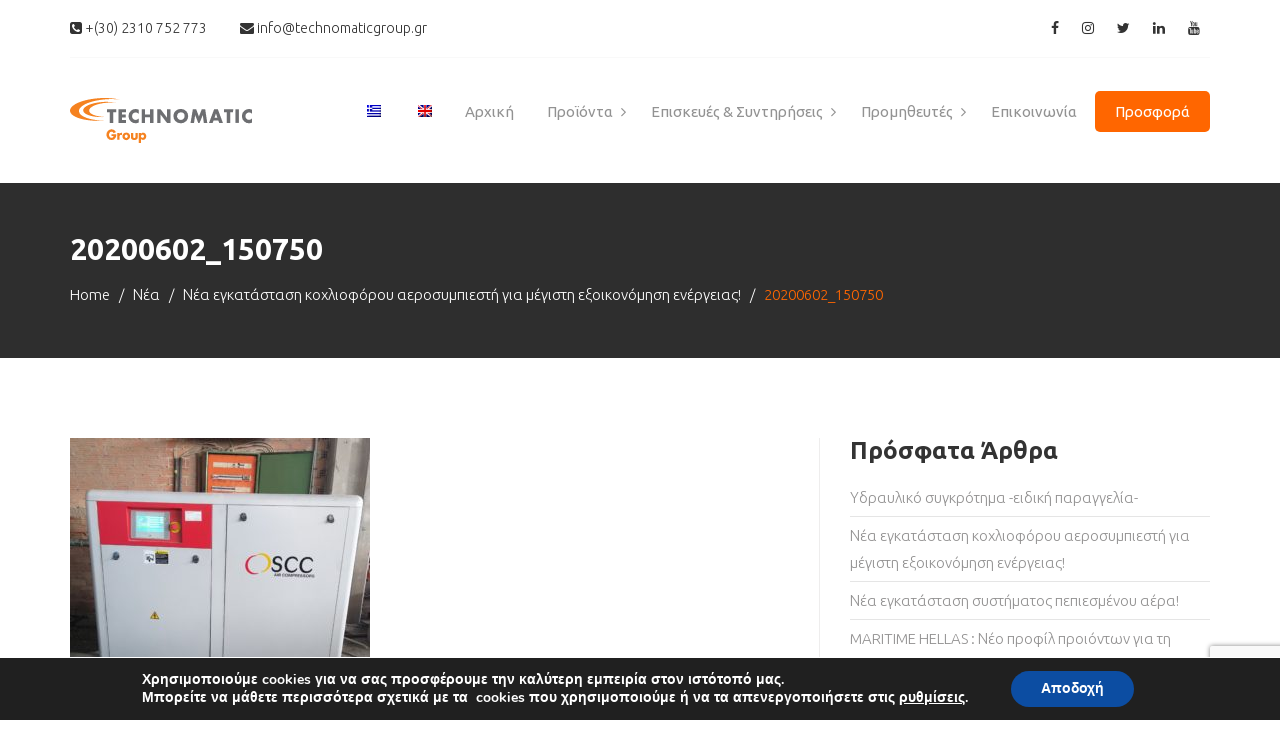

--- FILE ---
content_type: text/html; charset=UTF-8
request_url: https://technomaticgroup.gr/%CE%BA%CE%BF%CF%87%CE%BB%CE%B9%CE%BF%CF%86%CF%8C%CF%81%CE%BF%CF%82-%CE%B1%CE%B5%CF%81%CE%BF%CF%83%CF%85%CE%BC%CF%80%CE%B9%CE%B5%CF%83%CF%84%CE%AE%CF%82-%CE%BC%CE%B5-inverter/20200602_150750/
body_size: 19862
content:
<!DOCTYPE html>
<html lang="el">
<head>
<meta charset="UTF-8">
<meta name="viewport" content="width=device-width, initial-scale=1">
<link rel="profile" href="http://gmpg.org/xfn/11">

<meta name='robots' content='index, follow, max-image-preview:large, max-snippet:-1, max-video-preview:-1' />
	<style>img:is([sizes="auto" i], [sizes^="auto," i]) { contain-intrinsic-size: 3000px 1500px }</style>
	
<!-- Google Tag Manager for WordPress by gtm4wp.com -->
<script data-cfasync="false" data-pagespeed-no-defer>
	var gtm4wp_datalayer_name = "dataLayer";
	var dataLayer = dataLayer || [];
</script>
<!-- End Google Tag Manager for WordPress by gtm4wp.com -->
	<!-- This site is optimized with the Yoast SEO plugin v26.6 - https://yoast.com/wordpress/plugins/seo/ -->
	<title>20200602_150750 - TechnomaticGroup GR</title>
	<link rel="canonical" href="https://technomaticgroup.gr/κοχλιοφόρος-αεροσυμπιεστής-με-inverter/20200602_150750/" />
	<meta property="og:locale" content="el_GR" />
	<meta property="og:type" content="article" />
	<meta property="og:title" content="20200602_150750 - TechnomaticGroup GR" />
	<meta property="og:description" content="κοχλιοφόρος αεροσυμπιεστής FLEXI30-10 INVERTER" />
	<meta property="og:url" content="https://technomaticgroup.gr/κοχλιοφόρος-αεροσυμπιεστής-με-inverter/20200602_150750/" />
	<meta property="og:site_name" content="TechnomaticGroup GR" />
	<meta property="article:publisher" content="https://www.facebook.com/technomaticgroup/" />
	<meta property="article:modified_time" content="2020-06-11T11:23:31+00:00" />
	<meta property="og:image" content="https://technomaticgroup.gr/%CE%BA%CE%BF%CF%87%CE%BB%CE%B9%CE%BF%CF%86%CF%8C%CF%81%CE%BF%CF%82-%CE%B1%CE%B5%CF%81%CE%BF%CF%83%CF%85%CE%BC%CF%80%CE%B9%CE%B5%CF%83%CF%84%CE%AE%CF%82-%CE%BC%CE%B5-inverter/20200602_150750" />
	<meta property="og:image:width" content="2560" />
	<meta property="og:image:height" content="2555" />
	<meta property="og:image:type" content="image/jpeg" />
	<meta name="twitter:card" content="summary_large_image" />
	<meta name="twitter:site" content="@technomaticgr1" />
	<script type="application/ld+json" class="yoast-schema-graph">{"@context":"https://schema.org","@graph":[{"@type":"WebPage","@id":"https://technomaticgroup.gr/%CE%BA%CE%BF%CF%87%CE%BB%CE%B9%CE%BF%CF%86%CF%8C%CF%81%CE%BF%CF%82-%CE%B1%CE%B5%CF%81%CE%BF%CF%83%CF%85%CE%BC%CF%80%CE%B9%CE%B5%CF%83%CF%84%CE%AE%CF%82-%CE%BC%CE%B5-inverter/20200602_150750/","url":"https://technomaticgroup.gr/%CE%BA%CE%BF%CF%87%CE%BB%CE%B9%CE%BF%CF%86%CF%8C%CF%81%CE%BF%CF%82-%CE%B1%CE%B5%CF%81%CE%BF%CF%83%CF%85%CE%BC%CF%80%CE%B9%CE%B5%CF%83%CF%84%CE%AE%CF%82-%CE%BC%CE%B5-inverter/20200602_150750/","name":"20200602_150750 - TechnomaticGroup GR","isPartOf":{"@id":"https://technomaticgroup.gr/#website"},"primaryImageOfPage":{"@id":"https://technomaticgroup.gr/%CE%BA%CE%BF%CF%87%CE%BB%CE%B9%CE%BF%CF%86%CF%8C%CF%81%CE%BF%CF%82-%CE%B1%CE%B5%CF%81%CE%BF%CF%83%CF%85%CE%BC%CF%80%CE%B9%CE%B5%CF%83%CF%84%CE%AE%CF%82-%CE%BC%CE%B5-inverter/20200602_150750/#primaryimage"},"image":{"@id":"https://technomaticgroup.gr/%CE%BA%CE%BF%CF%87%CE%BB%CE%B9%CE%BF%CF%86%CF%8C%CF%81%CE%BF%CF%82-%CE%B1%CE%B5%CF%81%CE%BF%CF%83%CF%85%CE%BC%CF%80%CE%B9%CE%B5%CF%83%CF%84%CE%AE%CF%82-%CE%BC%CE%B5-inverter/20200602_150750/#primaryimage"},"thumbnailUrl":"https://technomaticgroup.gr/wp-content/uploads/2020/06/20200602_150750-scaled.jpg","datePublished":"2020-06-11T11:22:26+00:00","dateModified":"2020-06-11T11:23:31+00:00","breadcrumb":{"@id":"https://technomaticgroup.gr/%CE%BA%CE%BF%CF%87%CE%BB%CE%B9%CE%BF%CF%86%CF%8C%CF%81%CE%BF%CF%82-%CE%B1%CE%B5%CF%81%CE%BF%CF%83%CF%85%CE%BC%CF%80%CE%B9%CE%B5%CF%83%CF%84%CE%AE%CF%82-%CE%BC%CE%B5-inverter/20200602_150750/#breadcrumb"},"inLanguage":"el","potentialAction":[{"@type":"ReadAction","target":["https://technomaticgroup.gr/%CE%BA%CE%BF%CF%87%CE%BB%CE%B9%CE%BF%CF%86%CF%8C%CF%81%CE%BF%CF%82-%CE%B1%CE%B5%CF%81%CE%BF%CF%83%CF%85%CE%BC%CF%80%CE%B9%CE%B5%CF%83%CF%84%CE%AE%CF%82-%CE%BC%CE%B5-inverter/20200602_150750/"]}]},{"@type":"ImageObject","inLanguage":"el","@id":"https://technomaticgroup.gr/%CE%BA%CE%BF%CF%87%CE%BB%CE%B9%CE%BF%CF%86%CF%8C%CF%81%CE%BF%CF%82-%CE%B1%CE%B5%CF%81%CE%BF%CF%83%CF%85%CE%BC%CF%80%CE%B9%CE%B5%CF%83%CF%84%CE%AE%CF%82-%CE%BC%CE%B5-inverter/20200602_150750/#primaryimage","url":"https://technomaticgroup.gr/wp-content/uploads/2020/06/20200602_150750-scaled.jpg","contentUrl":"https://technomaticgroup.gr/wp-content/uploads/2020/06/20200602_150750-scaled.jpg","width":2560,"height":2555,"caption":"κοχλιοφόρος αεροσυμπιεστής FLEXI30-10 INVERTER"},{"@type":"BreadcrumbList","@id":"https://technomaticgroup.gr/%CE%BA%CE%BF%CF%87%CE%BB%CE%B9%CE%BF%CF%86%CF%8C%CF%81%CE%BF%CF%82-%CE%B1%CE%B5%CF%81%CE%BF%CF%83%CF%85%CE%BC%CF%80%CE%B9%CE%B5%CF%83%CF%84%CE%AE%CF%82-%CE%BC%CE%B5-inverter/20200602_150750/#breadcrumb","itemListElement":[{"@type":"ListItem","position":1,"name":"Αρχική Σελίδα","item":"https://technomaticgroup.gr/"},{"@type":"ListItem","position":2,"name":"Νέα εγκατάσταση κοχλιοφόρου αεροσυμπιεστή για μέγιστη εξοικονόμηση ενέργειας!","item":"https://technomaticgroup.gr/%ce%ba%ce%bf%cf%87%ce%bb%ce%b9%ce%bf%cf%86%cf%8c%cf%81%ce%bf%cf%82-%ce%b1%ce%b5%cf%81%ce%bf%cf%83%cf%85%ce%bc%cf%80%ce%b9%ce%b5%cf%83%cf%84%ce%ae%cf%82-%ce%bc%ce%b5-inverter/"},{"@type":"ListItem","position":3,"name":"20200602_150750"}]},{"@type":"WebSite","@id":"https://technomaticgroup.gr/#website","url":"https://technomaticgroup.gr/","name":"TechnomaticGroup GR","description":"Κομπρεσέρ Αέρος, Υδραυλικά Βιομηχανικά Συστήματα, Αεροσυμπιεστές","publisher":{"@id":"https://technomaticgroup.gr/#organization"},"potentialAction":[{"@type":"SearchAction","target":{"@type":"EntryPoint","urlTemplate":"https://technomaticgroup.gr/?s={search_term_string}"},"query-input":{"@type":"PropertyValueSpecification","valueRequired":true,"valueName":"search_term_string"}}],"inLanguage":"el"},{"@type":"Organization","@id":"https://technomaticgroup.gr/#organization","name":"Technomatic Group IKE","url":"https://technomaticgroup.gr/","logo":{"@type":"ImageObject","inLanguage":"el","@id":"https://technomaticgroup.gr/#/schema/logo/image/","url":"https://technomaticgroup.gr/wp-content/uploads/2017/05/Logo-Technomatic-TELIKO-2-e1495813651567.png","contentUrl":"https://technomaticgroup.gr/wp-content/uploads/2017/05/Logo-Technomatic-TELIKO-2-e1495813651567.png","width":200,"height":48,"caption":"Technomatic Group IKE"},"image":{"@id":"https://technomaticgroup.gr/#/schema/logo/image/"},"sameAs":["https://www.facebook.com/technomaticgroup/","https://x.com/technomaticgr1","https://www.instagram.com/technomaticgroup/","https://www.linkedin.com/company/technomaticgroup","https://www.youtube.com/channel/UCzT6Yh6Rn5gRazx1p6C_LRg"]}]}</script>
	<!-- / Yoast SEO plugin. -->


<link rel='dns-prefetch' href='//www.google.com' />
<link rel='dns-prefetch' href='//www.googletagmanager.com' />
<link rel='dns-prefetch' href='//fonts.googleapis.com' />
<link rel='stylesheet' id='smls-frontend-style-css' href='https://technomaticgroup.gr/wp-content/plugins/smart-logo-showcase-lite/css/smls-frontend-style.css' type='text/css' media='all' />
<link rel='stylesheet' id='smls-block-editor-css' href='https://technomaticgroup.gr/wp-content/plugins/smart-logo-showcase-lite/inc/smls-block/smls-block.css' type='text/css' media='all' />
<link rel='stylesheet' id='wp-block-library-css' href='https://technomaticgroup.gr/wp-includes/css/dist/block-library/style.min.css' type='text/css' media='all' />
<style id='classic-theme-styles-inline-css' type='text/css'>
/*! This file is auto-generated */
.wp-block-button__link{color:#fff;background-color:#32373c;border-radius:9999px;box-shadow:none;text-decoration:none;padding:calc(.667em + 2px) calc(1.333em + 2px);font-size:1.125em}.wp-block-file__button{background:#32373c;color:#fff;text-decoration:none}
</style>
<style id='pdfemb-pdf-embedder-viewer-style-inline-css' type='text/css'>
.wp-block-pdfemb-pdf-embedder-viewer{max-width:none}

</style>
<style id='global-styles-inline-css' type='text/css'>
:root{--wp--preset--aspect-ratio--square: 1;--wp--preset--aspect-ratio--4-3: 4/3;--wp--preset--aspect-ratio--3-4: 3/4;--wp--preset--aspect-ratio--3-2: 3/2;--wp--preset--aspect-ratio--2-3: 2/3;--wp--preset--aspect-ratio--16-9: 16/9;--wp--preset--aspect-ratio--9-16: 9/16;--wp--preset--color--black: #000000;--wp--preset--color--cyan-bluish-gray: #abb8c3;--wp--preset--color--white: #ffffff;--wp--preset--color--pale-pink: #f78da7;--wp--preset--color--vivid-red: #cf2e2e;--wp--preset--color--luminous-vivid-orange: #ff6900;--wp--preset--color--luminous-vivid-amber: #fcb900;--wp--preset--color--light-green-cyan: #7bdcb5;--wp--preset--color--vivid-green-cyan: #00d084;--wp--preset--color--pale-cyan-blue: #8ed1fc;--wp--preset--color--vivid-cyan-blue: #0693e3;--wp--preset--color--vivid-purple: #9b51e0;--wp--preset--gradient--vivid-cyan-blue-to-vivid-purple: linear-gradient(135deg,rgba(6,147,227,1) 0%,rgb(155,81,224) 100%);--wp--preset--gradient--light-green-cyan-to-vivid-green-cyan: linear-gradient(135deg,rgb(122,220,180) 0%,rgb(0,208,130) 100%);--wp--preset--gradient--luminous-vivid-amber-to-luminous-vivid-orange: linear-gradient(135deg,rgba(252,185,0,1) 0%,rgba(255,105,0,1) 100%);--wp--preset--gradient--luminous-vivid-orange-to-vivid-red: linear-gradient(135deg,rgba(255,105,0,1) 0%,rgb(207,46,46) 100%);--wp--preset--gradient--very-light-gray-to-cyan-bluish-gray: linear-gradient(135deg,rgb(238,238,238) 0%,rgb(169,184,195) 100%);--wp--preset--gradient--cool-to-warm-spectrum: linear-gradient(135deg,rgb(74,234,220) 0%,rgb(151,120,209) 20%,rgb(207,42,186) 40%,rgb(238,44,130) 60%,rgb(251,105,98) 80%,rgb(254,248,76) 100%);--wp--preset--gradient--blush-light-purple: linear-gradient(135deg,rgb(255,206,236) 0%,rgb(152,150,240) 100%);--wp--preset--gradient--blush-bordeaux: linear-gradient(135deg,rgb(254,205,165) 0%,rgb(254,45,45) 50%,rgb(107,0,62) 100%);--wp--preset--gradient--luminous-dusk: linear-gradient(135deg,rgb(255,203,112) 0%,rgb(199,81,192) 50%,rgb(65,88,208) 100%);--wp--preset--gradient--pale-ocean: linear-gradient(135deg,rgb(255,245,203) 0%,rgb(182,227,212) 50%,rgb(51,167,181) 100%);--wp--preset--gradient--electric-grass: linear-gradient(135deg,rgb(202,248,128) 0%,rgb(113,206,126) 100%);--wp--preset--gradient--midnight: linear-gradient(135deg,rgb(2,3,129) 0%,rgb(40,116,252) 100%);--wp--preset--font-size--small: 13px;--wp--preset--font-size--medium: 20px;--wp--preset--font-size--large: 36px;--wp--preset--font-size--x-large: 42px;--wp--preset--spacing--20: 0.44rem;--wp--preset--spacing--30: 0.67rem;--wp--preset--spacing--40: 1rem;--wp--preset--spacing--50: 1.5rem;--wp--preset--spacing--60: 2.25rem;--wp--preset--spacing--70: 3.38rem;--wp--preset--spacing--80: 5.06rem;--wp--preset--shadow--natural: 6px 6px 9px rgba(0, 0, 0, 0.2);--wp--preset--shadow--deep: 12px 12px 50px rgba(0, 0, 0, 0.4);--wp--preset--shadow--sharp: 6px 6px 0px rgba(0, 0, 0, 0.2);--wp--preset--shadow--outlined: 6px 6px 0px -3px rgba(255, 255, 255, 1), 6px 6px rgba(0, 0, 0, 1);--wp--preset--shadow--crisp: 6px 6px 0px rgba(0, 0, 0, 1);}:where(.is-layout-flex){gap: 0.5em;}:where(.is-layout-grid){gap: 0.5em;}body .is-layout-flex{display: flex;}.is-layout-flex{flex-wrap: wrap;align-items: center;}.is-layout-flex > :is(*, div){margin: 0;}body .is-layout-grid{display: grid;}.is-layout-grid > :is(*, div){margin: 0;}:where(.wp-block-columns.is-layout-flex){gap: 2em;}:where(.wp-block-columns.is-layout-grid){gap: 2em;}:where(.wp-block-post-template.is-layout-flex){gap: 1.25em;}:where(.wp-block-post-template.is-layout-grid){gap: 1.25em;}.has-black-color{color: var(--wp--preset--color--black) !important;}.has-cyan-bluish-gray-color{color: var(--wp--preset--color--cyan-bluish-gray) !important;}.has-white-color{color: var(--wp--preset--color--white) !important;}.has-pale-pink-color{color: var(--wp--preset--color--pale-pink) !important;}.has-vivid-red-color{color: var(--wp--preset--color--vivid-red) !important;}.has-luminous-vivid-orange-color{color: var(--wp--preset--color--luminous-vivid-orange) !important;}.has-luminous-vivid-amber-color{color: var(--wp--preset--color--luminous-vivid-amber) !important;}.has-light-green-cyan-color{color: var(--wp--preset--color--light-green-cyan) !important;}.has-vivid-green-cyan-color{color: var(--wp--preset--color--vivid-green-cyan) !important;}.has-pale-cyan-blue-color{color: var(--wp--preset--color--pale-cyan-blue) !important;}.has-vivid-cyan-blue-color{color: var(--wp--preset--color--vivid-cyan-blue) !important;}.has-vivid-purple-color{color: var(--wp--preset--color--vivid-purple) !important;}.has-black-background-color{background-color: var(--wp--preset--color--black) !important;}.has-cyan-bluish-gray-background-color{background-color: var(--wp--preset--color--cyan-bluish-gray) !important;}.has-white-background-color{background-color: var(--wp--preset--color--white) !important;}.has-pale-pink-background-color{background-color: var(--wp--preset--color--pale-pink) !important;}.has-vivid-red-background-color{background-color: var(--wp--preset--color--vivid-red) !important;}.has-luminous-vivid-orange-background-color{background-color: var(--wp--preset--color--luminous-vivid-orange) !important;}.has-luminous-vivid-amber-background-color{background-color: var(--wp--preset--color--luminous-vivid-amber) !important;}.has-light-green-cyan-background-color{background-color: var(--wp--preset--color--light-green-cyan) !important;}.has-vivid-green-cyan-background-color{background-color: var(--wp--preset--color--vivid-green-cyan) !important;}.has-pale-cyan-blue-background-color{background-color: var(--wp--preset--color--pale-cyan-blue) !important;}.has-vivid-cyan-blue-background-color{background-color: var(--wp--preset--color--vivid-cyan-blue) !important;}.has-vivid-purple-background-color{background-color: var(--wp--preset--color--vivid-purple) !important;}.has-black-border-color{border-color: var(--wp--preset--color--black) !important;}.has-cyan-bluish-gray-border-color{border-color: var(--wp--preset--color--cyan-bluish-gray) !important;}.has-white-border-color{border-color: var(--wp--preset--color--white) !important;}.has-pale-pink-border-color{border-color: var(--wp--preset--color--pale-pink) !important;}.has-vivid-red-border-color{border-color: var(--wp--preset--color--vivid-red) !important;}.has-luminous-vivid-orange-border-color{border-color: var(--wp--preset--color--luminous-vivid-orange) !important;}.has-luminous-vivid-amber-border-color{border-color: var(--wp--preset--color--luminous-vivid-amber) !important;}.has-light-green-cyan-border-color{border-color: var(--wp--preset--color--light-green-cyan) !important;}.has-vivid-green-cyan-border-color{border-color: var(--wp--preset--color--vivid-green-cyan) !important;}.has-pale-cyan-blue-border-color{border-color: var(--wp--preset--color--pale-cyan-blue) !important;}.has-vivid-cyan-blue-border-color{border-color: var(--wp--preset--color--vivid-cyan-blue) !important;}.has-vivid-purple-border-color{border-color: var(--wp--preset--color--vivid-purple) !important;}.has-vivid-cyan-blue-to-vivid-purple-gradient-background{background: var(--wp--preset--gradient--vivid-cyan-blue-to-vivid-purple) !important;}.has-light-green-cyan-to-vivid-green-cyan-gradient-background{background: var(--wp--preset--gradient--light-green-cyan-to-vivid-green-cyan) !important;}.has-luminous-vivid-amber-to-luminous-vivid-orange-gradient-background{background: var(--wp--preset--gradient--luminous-vivid-amber-to-luminous-vivid-orange) !important;}.has-luminous-vivid-orange-to-vivid-red-gradient-background{background: var(--wp--preset--gradient--luminous-vivid-orange-to-vivid-red) !important;}.has-very-light-gray-to-cyan-bluish-gray-gradient-background{background: var(--wp--preset--gradient--very-light-gray-to-cyan-bluish-gray) !important;}.has-cool-to-warm-spectrum-gradient-background{background: var(--wp--preset--gradient--cool-to-warm-spectrum) !important;}.has-blush-light-purple-gradient-background{background: var(--wp--preset--gradient--blush-light-purple) !important;}.has-blush-bordeaux-gradient-background{background: var(--wp--preset--gradient--blush-bordeaux) !important;}.has-luminous-dusk-gradient-background{background: var(--wp--preset--gradient--luminous-dusk) !important;}.has-pale-ocean-gradient-background{background: var(--wp--preset--gradient--pale-ocean) !important;}.has-electric-grass-gradient-background{background: var(--wp--preset--gradient--electric-grass) !important;}.has-midnight-gradient-background{background: var(--wp--preset--gradient--midnight) !important;}.has-small-font-size{font-size: var(--wp--preset--font-size--small) !important;}.has-medium-font-size{font-size: var(--wp--preset--font-size--medium) !important;}.has-large-font-size{font-size: var(--wp--preset--font-size--large) !important;}.has-x-large-font-size{font-size: var(--wp--preset--font-size--x-large) !important;}
:where(.wp-block-post-template.is-layout-flex){gap: 1.25em;}:where(.wp-block-post-template.is-layout-grid){gap: 1.25em;}
:where(.wp-block-columns.is-layout-flex){gap: 2em;}:where(.wp-block-columns.is-layout-grid){gap: 2em;}
:root :where(.wp-block-pullquote){font-size: 1.5em;line-height: 1.6;}
</style>
<link rel='stylesheet' id='contact-form-7-css' href='https://technomaticgroup.gr/wp-content/plugins/contact-form-7/includes/css/styles.css' type='text/css' media='all' />
<link rel='stylesheet' id='cf7cf-style-css' href='https://technomaticgroup.gr/wp-content/plugins/cf7-conditional-fields/style.css' type='text/css' media='all' />
<link rel='stylesheet' id='owl-carousel-css' href='https://technomaticgroup.gr/wp-content/plugins/industry-toolkit/assets/css/owl.carousel.css' type='text/css' media='all' />
<link rel='stylesheet' id='magnific-popup-css' href='https://technomaticgroup.gr/wp-content/plugins/industry-toolkit/assets/css/magnific-popup.css' type='text/css' media='all' />
<link rel='stylesheet' id='industry-crazycafe-toolkit-main-css' href='https://technomaticgroup.gr/wp-content/plugins/industry-toolkit/assets/css/industry-toolkit.css' type='text/css' media='all' />
<link rel='stylesheet' id='smls-fontawesome-style-css' href='https://technomaticgroup.gr/wp-content/plugins/smart-logo-showcase-lite/css/font-awesome.min.css' type='text/css' media='all' />
<link rel='stylesheet' id='smls-google-fonts-sans-css' href='https://fonts.googleapis.com/css?family=Open+Sans%3A400%2C300%2C600%2C700%2C800' type='text/css' media='all' />
<link rel='stylesheet' id='smls-google-fonts-roboto-css' href='https://fonts.googleapis.com/css?family=Roboto%3A400%2C300italic%2C400italic%2C500%2C500italic%2C700%2C700italic%2C900italic%2C900' type='text/css' media='all' />
<link rel='stylesheet' id='smls-google-fonts-lato-css' href='https://fonts.googleapis.com/css?family=Lato%3A400%2C300italic%2C400italic%2C700%2C700italic%2C900italic%2C900' type='text/css' media='all' />
<link rel='stylesheet' id='smls-google-fonts-montserrat-css' href='https://fonts.googleapis.com/css?family=Montserrat%3A400%2C700' type='text/css' media='all' />
<link rel='stylesheet' id='smls-google-fonts-merriweather-css' href='https://fonts.googleapis.com/css?family=Merriweather+Sans%3A300%2C400%2C700%2C800+Sans%3A300%2C400%2C700' type='text/css' media='all' />
<link rel='stylesheet' id='smls-google-fonts-droid-css' href='https://fonts.googleapis.com/css?family=Droid+Sans%3A400%2C700' type='text/css' media='all' />
<link rel='stylesheet' id='smls-google-fonts-oxygen-css' href='https://fonts.googleapis.com/css?family=Oxygen%3A300%2C400%2C700' type='text/css' media='all' />
<link rel='stylesheet' id='smls-google-fonts-raleway-css' href='https://fonts.googleapis.com/css?family=Raleway%3A100%2C200%2C300%2C400%2C500%2C600%2C700%2C800%2C900' type='text/css' media='all' />
<link rel='stylesheet' id='smls-owl-style-css' href='https://technomaticgroup.gr/wp-content/plugins/smart-logo-showcase-lite/css/owl.carousel.css' type='text/css' media='all' />
<link rel='stylesheet' id='smls-tooltip-style-css' href='https://technomaticgroup.gr/wp-content/plugins/smart-logo-showcase-lite/css/tooltipster.bundle.css' type='text/css' media='all' />
<link rel='stylesheet' id='smls-responsive-style-css' href='https://technomaticgroup.gr/wp-content/plugins/smart-logo-showcase-lite/css/smls-responsive.css' type='text/css' media='all' />
<link rel='stylesheet' id='smls-popup-style-css' href='https://technomaticgroup.gr/wp-content/plugins/smart-logo-showcase-lite/css/popup-contact.css' type='text/css' media='all' />
<link rel='stylesheet' id='wpml-legacy-horizontal-list-0-css' href='//technomaticgroup.gr/wp-content/plugins/sitepress-multilingual-cms/templates/language-switchers/legacy-list-horizontal/style.css' type='text/css' media='all' />
<link rel='stylesheet' id='wpml-legacy-horizontal-list-1-css' href='//technomaticgroup.gr/wp-content/plugins/sitepress-multilingual-cms/templates/language-switchers/legacy-list-horizontal/style.min.css' type='text/css' media='all' />
<link rel='stylesheet' id='wpml-menu-item-0-css' href='//technomaticgroup.gr/wp-content/plugins/sitepress-multilingual-cms/templates/language-switchers/menu-item/style.css' type='text/css' media='all' />
<link rel='stylesheet' id='wpml-menu-item-1-css' href='//technomaticgroup.gr/wp-content/plugins/sitepress-multilingual-cms/templates/language-switchers/menu-item/style.min.css' type='text/css' media='all' />
<link rel='stylesheet' id='industry-designcafe-google-fonts-css' href='//fonts.googleapis.com/css?family=Lato%3A300%2C300i%2C400%2C400i%2C700%2C700i%2C900%2C900i%26subset%3Dlatin%2Clatin-ext' type='text/css' media='all' />
<link rel='stylesheet' id='bootstrap-css' href='https://technomaticgroup.gr/wp-content/themes/technomatic/assets/css/bootstrap.min.css' type='text/css' media='all' />
<link rel='stylesheet' id='font-awesome-css' href='https://technomaticgroup.gr/wp-content/themes/technomatic/assets/css/font-awesome.min.css' type='text/css' media='all' />
<link rel='stylesheet' id='animate-css' href='https://technomaticgroup.gr/wp-content/themes/technomatic/assets/css/animate.css' type='text/css' media='all' />
<link rel='stylesheet' id='jquery-slicknav-css' href='https://technomaticgroup.gr/wp-content/themes/technomatic/assets/css/slicknav.min.css' type='text/css' media='all' />
<link rel='stylesheet' id='industry-designcafe-style-css' href='https://technomaticgroup.gr/wp-content/themes/technomatic/style.css' type='text/css' media='all' />
<link rel='stylesheet' id='industry-designcafe-custom-google-fonts-css' href='//fonts.googleapis.com/css?family=Ubuntu%3A300%2C300i%2C400%2C400i%2C700%2C700i%2C900%2C900i%26subset%3Dlatin%2Clatin-ext' type='text/css' media='all' />
<link rel='stylesheet' id='industry-custom-style-css' href='https://technomaticgroup.gr/wp-content/themes/technomatic/assets/css/custom-style.css' type='text/css' media='all' />
<style id='industry-custom-style-inline-css' type='text/css'>

				body {
					font-family: Ubuntu;
				}
			
				h1, h2, h3, h4, h5, h6 {
					font-family: Ubuntu;
				}
			
				.footer-top-area {
					background-color: #2e2d2d;
				}
			
				.footer-top-area, .footer-top-area a {
					color: #efeded;
				}
			
				.footer-bottom-area {
					background-color: #232222;
				}
			
				.footer-bottom-area, .footer-bottom-area a{
					color: #f4f2f2;
				}
			
				.ind-cart-count, a.industry-btn, span.industry-btn, a.post-edit-link, input[type='submit'], .mainmenu ul li.current_page_item > a::after, .mainmenu ul li:hover > a::after, .mainmenu ul li.boxed-menu a, .woocommerce span.onsale, .woocommerce ul.products li.product .button:hover, .woocommerce a.added_to_cart, .woocommerce nav.woocommerce-pagination ul li a:focus, .woocommerce nav.woocommerce-pagination ul li a:hover, .woocommerce nav.woocommerce-pagination ul li span.current, .woocommerce nav.woocommerce-pagination ul li a.prev:hover, .woocommerce nav.woocommerce-pagination ul li a.next:hover, .woocommerce .cart .button, .woocommerce .cart input.button, .woocommerce #respond input#submit.alt, .woocommerce a.button.alt, .woocommerce button.button.alt, .woocommerce input.button.alt, .woocommerce form .form-row input[type='submit'], .woocommerce .return-to-shop a, .reply .comment-reply-link, .slicknav_nav .slicknav_row:hover, .slicknav_nav a:hover, .industry-slides .owl-dots div.active span, .tabbed-section-title::after, .vc_row.overlay::after, .vc_row.black-overlay::after, .owl-item.center .single-testimonial-item::before, .owl-item.center .single-testimonial-item::after  {
					background-color: #ff6600;
				}
                
                .tabbed-section-title::before {
                    border-color: #ff6600 transparent transparent;
                }
                
                a, .mainmenu ul li:hover > a, div.mainmenu ul li ul li a:before, .footer-bottom-area i.fa, .footer-top-area .widget ul li:hover a, .industry-breadcroumb-area a, .industry-breadcroumb-area .current, .not-found-content-area h1, .service-menu ul li a:hover, .service-menu ul li.current_page_item a, .woocommerce ul.products li.product .price, .woocommerce .star-rating, .woocommerce a.added_to_cart:hover, .woocommerce-info::before, .woocommerce-info a, .woocommerce form .form-row input[type='submit']:hover, .woocommerce form .form-row input[type='submit']:active, .woocommerce form .form-row input[type='submit']:focus, .woocommerce-LostPassword.lost_password a, .industry-sidebar .widget li:hover > a, .comment-author b, .comment-author b a, .comment-metadata > a:hover, .reply .comment-reply-link:hover, .edit-link a.post-edit-link:hover, .industry-sidebar .widget ul li.cat-item:hover span, .industry-sidebar .widget.widget_archive ul li:hover span, .tabbed-section-menu li.active a, .industry-project-categories li:hover, .industry-project-categories li.active, .industry-testimonials .owl-nav div, .infustry-social-icon a:hover, .industry-staff-social-link li a:hover i {
                    color: #ff6600;
                }
                
                blockquote, a.industry-btn, span.industry-btn, a.post-edit-link, .service-menu ul li a:hover, .service-menu ul li.current_page_item a, .woocommerce ul.products li.product .button, .woocommerce a.added_to_cart, .woocommerce nav.woocommerce-pagination ul li a:focus, .woocommerce nav.woocommerce-pagination ul li a:hover, .woocommerce nav.woocommerce-pagination ul li span.current, .woocommerce nav.woocommerce-pagination ul li a.prev:hover, .woocommerce nav.woocommerce-pagination ul li a.next:hover, .woocommerce-info, .woocommerce form .form-row input[type='submit'], .woocommerce form .form-row input:not([type='checkbox']):focus, woocommerce form .form-row textarea:focus, .industry-sidebar .widget li:hover, .comment-author.vcard img, .reply .comment-reply-link, .tabbed-section-menu li.active a, .single-testimonial-item, .single-testimonial-item, .owl-item.center .single-testimonial-item {
                    border-color: #ff6600;
                }
                
                .mainmenu ul li ul li.current-page-ancestor > a{
                    border-left-color: #ff6600;
                }
                .woocommerce-message {
                    border-top-color: #ff6600;
                }
			
</style>
<link rel='stylesheet' id='moove_gdpr_frontend-css' href='https://technomaticgroup.gr/wp-content/plugins/gdpr-cookie-compliance/dist/styles/gdpr-main.css' type='text/css' media='all' />
<style id='moove_gdpr_frontend-inline-css' type='text/css'>
#moove_gdpr_cookie_modal,#moove_gdpr_cookie_info_bar,.gdpr_cookie_settings_shortcode_content{font-family:&#039;Nunito&#039;,sans-serif}#moove_gdpr_save_popup_settings_button{background-color:#373737;color:#fff}#moove_gdpr_save_popup_settings_button:hover{background-color:#000}#moove_gdpr_cookie_info_bar .moove-gdpr-info-bar-container .moove-gdpr-info-bar-content a.mgbutton,#moove_gdpr_cookie_info_bar .moove-gdpr-info-bar-container .moove-gdpr-info-bar-content button.mgbutton{background-color:#0c4da2}#moove_gdpr_cookie_modal .moove-gdpr-modal-content .moove-gdpr-modal-footer-content .moove-gdpr-button-holder a.mgbutton,#moove_gdpr_cookie_modal .moove-gdpr-modal-content .moove-gdpr-modal-footer-content .moove-gdpr-button-holder button.mgbutton,.gdpr_cookie_settings_shortcode_content .gdpr-shr-button.button-green{background-color:#0c4da2;border-color:#0c4da2}#moove_gdpr_cookie_modal .moove-gdpr-modal-content .moove-gdpr-modal-footer-content .moove-gdpr-button-holder a.mgbutton:hover,#moove_gdpr_cookie_modal .moove-gdpr-modal-content .moove-gdpr-modal-footer-content .moove-gdpr-button-holder button.mgbutton:hover,.gdpr_cookie_settings_shortcode_content .gdpr-shr-button.button-green:hover{background-color:#fff;color:#0c4da2}#moove_gdpr_cookie_modal .moove-gdpr-modal-content .moove-gdpr-modal-close i,#moove_gdpr_cookie_modal .moove-gdpr-modal-content .moove-gdpr-modal-close span.gdpr-icon{background-color:#0c4da2;border:1px solid #0c4da2}#moove_gdpr_cookie_info_bar span.moove-gdpr-infobar-allow-all.focus-g,#moove_gdpr_cookie_info_bar span.moove-gdpr-infobar-allow-all:focus,#moove_gdpr_cookie_info_bar button.moove-gdpr-infobar-allow-all.focus-g,#moove_gdpr_cookie_info_bar button.moove-gdpr-infobar-allow-all:focus,#moove_gdpr_cookie_info_bar span.moove-gdpr-infobar-reject-btn.focus-g,#moove_gdpr_cookie_info_bar span.moove-gdpr-infobar-reject-btn:focus,#moove_gdpr_cookie_info_bar button.moove-gdpr-infobar-reject-btn.focus-g,#moove_gdpr_cookie_info_bar button.moove-gdpr-infobar-reject-btn:focus,#moove_gdpr_cookie_info_bar span.change-settings-button.focus-g,#moove_gdpr_cookie_info_bar span.change-settings-button:focus,#moove_gdpr_cookie_info_bar button.change-settings-button.focus-g,#moove_gdpr_cookie_info_bar button.change-settings-button:focus{-webkit-box-shadow:0 0 1px 3px #0c4da2;-moz-box-shadow:0 0 1px 3px #0c4da2;box-shadow:0 0 1px 3px #0c4da2}#moove_gdpr_cookie_modal .moove-gdpr-modal-content .moove-gdpr-modal-close i:hover,#moove_gdpr_cookie_modal .moove-gdpr-modal-content .moove-gdpr-modal-close span.gdpr-icon:hover,#moove_gdpr_cookie_info_bar span[data-href]>u.change-settings-button{color:#0c4da2}#moove_gdpr_cookie_modal .moove-gdpr-modal-content .moove-gdpr-modal-left-content #moove-gdpr-menu li.menu-item-selected a span.gdpr-icon,#moove_gdpr_cookie_modal .moove-gdpr-modal-content .moove-gdpr-modal-left-content #moove-gdpr-menu li.menu-item-selected button span.gdpr-icon{color:inherit}#moove_gdpr_cookie_modal .moove-gdpr-modal-content .moove-gdpr-modal-left-content #moove-gdpr-menu li a span.gdpr-icon,#moove_gdpr_cookie_modal .moove-gdpr-modal-content .moove-gdpr-modal-left-content #moove-gdpr-menu li button span.gdpr-icon{color:inherit}#moove_gdpr_cookie_modal .gdpr-acc-link{line-height:0;font-size:0;color:transparent;position:absolute}#moove_gdpr_cookie_modal .moove-gdpr-modal-content .moove-gdpr-modal-close:hover i,#moove_gdpr_cookie_modal .moove-gdpr-modal-content .moove-gdpr-modal-left-content #moove-gdpr-menu li a,#moove_gdpr_cookie_modal .moove-gdpr-modal-content .moove-gdpr-modal-left-content #moove-gdpr-menu li button,#moove_gdpr_cookie_modal .moove-gdpr-modal-content .moove-gdpr-modal-left-content #moove-gdpr-menu li button i,#moove_gdpr_cookie_modal .moove-gdpr-modal-content .moove-gdpr-modal-left-content #moove-gdpr-menu li a i,#moove_gdpr_cookie_modal .moove-gdpr-modal-content .moove-gdpr-tab-main .moove-gdpr-tab-main-content a:hover,#moove_gdpr_cookie_info_bar.moove-gdpr-dark-scheme .moove-gdpr-info-bar-container .moove-gdpr-info-bar-content a.mgbutton:hover,#moove_gdpr_cookie_info_bar.moove-gdpr-dark-scheme .moove-gdpr-info-bar-container .moove-gdpr-info-bar-content button.mgbutton:hover,#moove_gdpr_cookie_info_bar.moove-gdpr-dark-scheme .moove-gdpr-info-bar-container .moove-gdpr-info-bar-content a:hover,#moove_gdpr_cookie_info_bar.moove-gdpr-dark-scheme .moove-gdpr-info-bar-container .moove-gdpr-info-bar-content button:hover,#moove_gdpr_cookie_info_bar.moove-gdpr-dark-scheme .moove-gdpr-info-bar-container .moove-gdpr-info-bar-content span.change-settings-button:hover,#moove_gdpr_cookie_info_bar.moove-gdpr-dark-scheme .moove-gdpr-info-bar-container .moove-gdpr-info-bar-content button.change-settings-button:hover,#moove_gdpr_cookie_info_bar.moove-gdpr-dark-scheme .moove-gdpr-info-bar-container .moove-gdpr-info-bar-content u.change-settings-button:hover,#moove_gdpr_cookie_info_bar span[data-href]>u.change-settings-button,#moove_gdpr_cookie_info_bar.moove-gdpr-dark-scheme .moove-gdpr-info-bar-container .moove-gdpr-info-bar-content a.mgbutton.focus-g,#moove_gdpr_cookie_info_bar.moove-gdpr-dark-scheme .moove-gdpr-info-bar-container .moove-gdpr-info-bar-content button.mgbutton.focus-g,#moove_gdpr_cookie_info_bar.moove-gdpr-dark-scheme .moove-gdpr-info-bar-container .moove-gdpr-info-bar-content a.focus-g,#moove_gdpr_cookie_info_bar.moove-gdpr-dark-scheme .moove-gdpr-info-bar-container .moove-gdpr-info-bar-content button.focus-g,#moove_gdpr_cookie_info_bar.moove-gdpr-dark-scheme .moove-gdpr-info-bar-container .moove-gdpr-info-bar-content a.mgbutton:focus,#moove_gdpr_cookie_info_bar.moove-gdpr-dark-scheme .moove-gdpr-info-bar-container .moove-gdpr-info-bar-content button.mgbutton:focus,#moove_gdpr_cookie_info_bar.moove-gdpr-dark-scheme .moove-gdpr-info-bar-container .moove-gdpr-info-bar-content a:focus,#moove_gdpr_cookie_info_bar.moove-gdpr-dark-scheme .moove-gdpr-info-bar-container .moove-gdpr-info-bar-content button:focus,#moove_gdpr_cookie_info_bar.moove-gdpr-dark-scheme .moove-gdpr-info-bar-container .moove-gdpr-info-bar-content span.change-settings-button.focus-g,span.change-settings-button:focus,button.change-settings-button.focus-g,button.change-settings-button:focus,#moove_gdpr_cookie_info_bar.moove-gdpr-dark-scheme .moove-gdpr-info-bar-container .moove-gdpr-info-bar-content u.change-settings-button.focus-g,#moove_gdpr_cookie_info_bar.moove-gdpr-dark-scheme .moove-gdpr-info-bar-container .moove-gdpr-info-bar-content u.change-settings-button:focus{color:#0c4da2}#moove_gdpr_cookie_modal .moove-gdpr-branding.focus-g span,#moove_gdpr_cookie_modal .moove-gdpr-modal-content .moove-gdpr-tab-main a.focus-g,#moove_gdpr_cookie_modal .moove-gdpr-modal-content .moove-gdpr-tab-main .gdpr-cd-details-toggle.focus-g{color:#0c4da2}#moove_gdpr_cookie_modal.gdpr_lightbox-hide{display:none}
</style>
<script type="text/javascript" src="https://technomaticgroup.gr/wp-includes/js/jquery/jquery.min.js" id="jquery-core-js"></script>
<script type="text/javascript" src="https://technomaticgroup.gr/wp-includes/js/jquery/jquery-migrate.min.js" id="jquery-migrate-js"></script>
<script type="text/javascript" src="https://technomaticgroup.gr/wp-content/plugins/smart-logo-showcase-lite/js/owl.carousel.js" id="smls-owl-script-js"></script>
<script type="text/javascript" src="https://technomaticgroup.gr/wp-content/plugins/smart-logo-showcase-lite/js/tooltipster.bundle.js" id="smls-tooltip-script-js"></script>
<script type="text/javascript" src="https://technomaticgroup.gr/wp-content/plugins/smart-logo-showcase-lite/js/smls-frontend-script.js" id="smls-frontend-script-js"></script>
<script type="text/javascript" src="https://technomaticgroup.gr/wp-content/plugins/wp-retina-2x/app/picturefill.min.js" id="wr2x-picturefill-js-js"></script>
<script type="text/javascript" src="https://technomaticgroup.gr/wp-content/themes/technomatic/assets/js/smart-header.js" id="industry-smart-header-js"></script>
<script type="text/javascript" id="industry-smart-header-js-after">
/* <![CDATA[ */
                (function ($) {
                    "use strict";

                    jQuery(document).ready(function($){
                        $(".header-area").headroom({
                            offset: 160
                        });
                    });

                }(jQuery)); 
            
/* ]]> */
</script>

<!-- Google tag (gtag.js) snippet added by Site Kit -->
<!-- Google Analytics snippet added by Site Kit -->
<script type="text/javascript" src="https://www.googletagmanager.com/gtag/js?id=GT-TWZ9L26" id="google_gtagjs-js" async></script>
<script type="text/javascript" id="google_gtagjs-js-after">
/* <![CDATA[ */
window.dataLayer = window.dataLayer || [];function gtag(){dataLayer.push(arguments);}
gtag("set","linker",{"domains":["technomaticgroup.gr"]});
gtag("js", new Date());
gtag("set", "developer_id.dZTNiMT", true);
gtag("config", "GT-TWZ9L26");
/* ]]> */
</script>
<link rel="https://api.w.org/" href="https://technomaticgroup.gr/wp-json/" /><link rel="alternate" title="JSON" type="application/json" href="https://technomaticgroup.gr/wp-json/wp/v2/media/4258" /><link rel="alternate" title="oEmbed (JSON)" type="application/json+oembed" href="https://technomaticgroup.gr/wp-json/oembed/1.0/embed?url=https%3A%2F%2Ftechnomaticgroup.gr%2F%25ce%25ba%25ce%25bf%25cf%2587%25ce%25bb%25ce%25b9%25ce%25bf%25cf%2586%25cf%258c%25cf%2581%25ce%25bf%25cf%2582-%25ce%25b1%25ce%25b5%25cf%2581%25ce%25bf%25cf%2583%25cf%2585%25ce%25bc%25cf%2580%25ce%25b9%25ce%25b5%25cf%2583%25cf%2584%25ce%25ae%25cf%2582-%25ce%25bc%25ce%25b5-inverter%2F20200602_150750%2F" />
<link rel="alternate" title="oEmbed (XML)" type="text/xml+oembed" href="https://technomaticgroup.gr/wp-json/oembed/1.0/embed?url=https%3A%2F%2Ftechnomaticgroup.gr%2F%25ce%25ba%25ce%25bf%25cf%2587%25ce%25bb%25ce%25b9%25ce%25bf%25cf%2586%25cf%258c%25cf%2581%25ce%25bf%25cf%2582-%25ce%25b1%25ce%25b5%25cf%2581%25ce%25bf%25cf%2583%25cf%2585%25ce%25bc%25cf%2580%25ce%25b9%25ce%25b5%25cf%2583%25cf%2584%25ce%25ae%25cf%2582-%25ce%25bc%25ce%25b5-inverter%2F20200602_150750%2F&#038;format=xml" />
<meta name="generator" content="WPML ver:3.9.2 stt:1,13;" />
<meta name="generator" content="Site Kit by Google 1.168.0" /><!-- HFCM by 99 Robots - Snippet # 1: Google Tag Manager -->
<!-- Google tag (gtag.js) -->
<script async src="https://www.googletagmanager.com/gtag/js?id=AW-810343728"></script>
<script>
  window.dataLayer = window.dataLayer || [];
  function gtag(){dataLayer.push(arguments);}
  gtag('js', new Date());

  gtag('config', 'AW-810343728');
</script>
<!-- /end HFCM by 99 Robots -->
<meta name="theme-color" content="#f58220"><meta name="msapplication-navbutton-color" content="#f58220"><meta name="apple-mobile-web-app-capable" content="yes"><meta name="apple-mobile-web-app-status-bar-style" content="black"><script type="text/javascript">
(function(url){
	if(/(?:Chrome\/26\.0\.1410\.63 Safari\/537\.31|WordfenceTestMonBot)/.test(navigator.userAgent)){ return; }
	var addEvent = function(evt, handler) {
		if (window.addEventListener) {
			document.addEventListener(evt, handler, false);
		} else if (window.attachEvent) {
			document.attachEvent('on' + evt, handler);
		}
	};
	var removeEvent = function(evt, handler) {
		if (window.removeEventListener) {
			document.removeEventListener(evt, handler, false);
		} else if (window.detachEvent) {
			document.detachEvent('on' + evt, handler);
		}
	};
	var evts = 'contextmenu dblclick drag dragend dragenter dragleave dragover dragstart drop keydown keypress keyup mousedown mousemove mouseout mouseover mouseup mousewheel scroll'.split(' ');
	var logHuman = function() {
		if (window.wfLogHumanRan) { return; }
		window.wfLogHumanRan = true;
		var wfscr = document.createElement('script');
		wfscr.type = 'text/javascript';
		wfscr.async = true;
		wfscr.src = url + '&r=' + Math.random();
		(document.getElementsByTagName('head')[0]||document.getElementsByTagName('body')[0]).appendChild(wfscr);
		for (var i = 0; i < evts.length; i++) {
			removeEvent(evts[i], logHuman);
		}
	};
	for (var i = 0; i < evts.length; i++) {
		addEvent(evts[i], logHuman);
	}
})('//technomaticgroup.gr/?wordfence_lh=1&hid=35A077E915ECCDB655F619E27A8A7A5B');
</script>
<!-- Google Tag Manager for WordPress by gtm4wp.com -->
<!-- GTM Container placement set to automatic -->
<script data-cfasync="false" data-pagespeed-no-defer>
	var dataLayer_content = {"pagePostType":"attachment","pagePostType2":"single-attachment","pagePostAuthor":"Vasiliki Papakosta"};
	dataLayer.push( dataLayer_content );
</script>
<script data-cfasync="false" data-pagespeed-no-defer>
(function(w,d,s,l,i){w[l]=w[l]||[];w[l].push({'gtm.start':
new Date().getTime(),event:'gtm.js'});var f=d.getElementsByTagName(s)[0],
j=d.createElement(s),dl=l!='dataLayer'?'&l='+l:'';j.async=true;j.src=
'//www.googletagmanager.com/gtm.js?id='+i+dl;f.parentNode.insertBefore(j,f);
})(window,document,'script','dataLayer','GTM-MGFL3CTP');
</script>
<!-- End Google Tag Manager for WordPress by gtm4wp.com --><link rel="apple-touch-icon" sizes="180x180" href="/wp-content/uploads/fbrfg/apple-touch-icon.png">
<link rel="icon" type="image/png" sizes="32x32" href="/wp-content/uploads/fbrfg/favicon-32x32.png">
<link rel="icon" type="image/png" sizes="16x16" href="/wp-content/uploads/fbrfg/favicon-16x16.png">
<link rel="manifest" href="/wp-content/uploads/fbrfg/manifest.json">
<link rel="mask-icon" href="/wp-content/uploads/fbrfg/safari-pinned-tab.svg" color="#5bbad5">
<link rel="shortcut icon" href="/wp-content/uploads/fbrfg/favicon.ico">
<meta name="msapplication-config" content="/wp-content/uploads/fbrfg/browserconfig.xml">
<meta name="theme-color" content="#ffffff"><style type="text/css">.recentcomments a{display:inline !important;padding:0 !important;margin:0 !important;}</style><meta name="generator" content="Powered by WPBakery Page Builder - drag and drop page builder for WordPress."/>


<!-- This site is optimized with the Schema plugin v1.7.9.6 - https://schema.press -->
<script type="application/ld+json">{
    "@context": "http://schema.org",
    "@type": "BreadcrumbList",
    "itemListElement": [
        {
            "@type": "ListItem",
            "position": 1,
            "item": {
                "@id": "https://technomaticgroup.gr",
                "name": "Home"
            }
        },
        {
            "@type": "ListItem",
            "position": 2,
            "item": {
                "@id": "https://technomaticgroup.gr/%ce%ba%ce%bf%cf%87%ce%bb%ce%b9%ce%bf%cf%86%cf%8c%cf%81%ce%bf%cf%82-%ce%b1%ce%b5%cf%81%ce%bf%cf%83%cf%85%ce%bc%cf%80%ce%b9%ce%b5%cf%83%cf%84%ce%ae%cf%82-%ce%bc%ce%b5-inverter/",
                "name": "\u039d\u03ad\u03b1 \u03b5\u03b3\u03ba\u03b1\u03c4\u03ac\u03c3\u03c4\u03b1\u03c3\u03b7 \u03ba\u03bf\u03c7\u03bb\u03b9\u03bf\u03c6\u03cc\u03c1\u03bf\u03c5 \u03b1\u03b5\u03c1\u03bf\u03c3\u03c5\u03bc\u03c0\u03b9\u03b5\u03c3\u03c4\u03ae \u03b3\u03b9\u03b1 \u03bc\u03ad\u03b3\u03b9\u03c3\u03c4\u03b7 \u03b5\u03be\u03bf\u03b9\u03ba\u03bf\u03bd\u03cc\u03bc\u03b7\u03c3\u03b7 \u03b5\u03bd\u03ad\u03c1\u03b3\u03b5\u03b9\u03b1\u03c2!"
            }
        },
        {
            "@type": "ListItem",
            "position": 3,
            "item": {
                "@id": "https://technomaticgroup.gr/%ce%ba%ce%bf%cf%87%ce%bb%ce%b9%ce%bf%cf%86%cf%8c%cf%81%ce%bf%cf%82-%ce%b1%ce%b5%cf%81%ce%bf%cf%83%cf%85%ce%bc%cf%80%ce%b9%ce%b5%cf%83%cf%84%ce%ae%cf%82-%ce%bc%ce%b5-inverter/20200602_150750/",
                "name": "20200602_150750"
            }
        }
    ]
}</script>


<!-- BEGIN ExactMetrics v5.3.7 Universal Analytics - https://exactmetrics.com/ -->
<script>
(function(i,s,o,g,r,a,m){i['GoogleAnalyticsObject']=r;i[r]=i[r]||function(){
	(i[r].q=i[r].q||[]).push(arguments)},i[r].l=1*new Date();a=s.createElement(o),
	m=s.getElementsByTagName(o)[0];a.async=1;a.src=g;m.parentNode.insertBefore(a,m)
})(window,document,'script','https://www.google-analytics.com/analytics.js','ga');
  ga('create', 'UA-116463254-1', 'auto');
  ga('send', 'pageview');
</script>
<!-- END ExactMetrics Universal Analytics -->
		<style type="text/css" id="wp-custom-css">
			@media (min-width: 992px) {
	.footer-top-area .widget.col-md-2 {
		width: 25%;
	}
}
.footer-top-area .widget:last-of-type {
	display: block;
	width: 100%;
}


.footer-top-area .widget:last-of-type ul {
	list-style: disc;
}

@media (min-width: 992px) {
.header-bottom .col-md-3 {
    width: 22%;
	}
	.header-bottom .col-md-9 {
    width: 78%;
	}
}
/**/

div.industry-slide-text h2 {
    text-transform: none;
}

#nav_menu-4 {padding-top:4px;}

div.header-top-links {
    text-transform: none;
}

.industry-breadcroumb-area h2 {
    text-transform: none;
}


.get-nav a {
	background: #ff6600;
	padding: 7px 20px 7px !important;
	border-radius: 5px;
	color: #ffffff !important;
}

.get-nav a:hover {

	color: #000000 !important;
}

body {
    color: black !important;
}

.slicknav_menu .slicknav_menutxt { display:none !important;}

.slicknav_menu .slicknav_icon { 
	margin: 0; }

.slicknav_btn {
   
	margin: 19px -4px 0px; }

/* remove made by cookie */
.moove-gdpr-branding-cnt {
	display:none;
}


@media screen and (max-width: 1123px) {
  .row-camozzi {
    display: none !important;
  }
}


.octopush-logo {
	width: 90px;
	margin-left: 4px;
	margin-bottom: 3px;
}

.octopush-logo:hover {
	opacity: 1;
	-webkit-animation: flash 1.5s;
	animation: flash 1.5s;
}
@-webkit-keyframes flash {
	0% {
		opacity: .4;
	}
	100% {
		opacity: 1;
	}
}
@keyframes flash {
	0% {
		opacity: .4;
	}
	100% {
		opacity: 1;
	}
} 


.wpcf7-form-control { height: 3rem;}

@media only screen and (max-width: 767px) {
.logo {
	width:40%; }}

@media only screen and (max-width: 450px) {
.logo {
	width:65%; }}


.header-top-links {
	display: block;
}

@media (min-width: 992px)
.col-md-3 {
    width: 55%;
}

img {
    max-width: 80%;
    height: auto;
}

.mainmenu ul li ul {
   
    width: 350px;
   
    margin: -15px;

}

		</style>
		<noscript><style> .wpb_animate_when_almost_visible { opacity: 1; }</style></noscript></head>

<body class="attachment wp-singular attachment-template-default single single-attachment postid-4258 attachmentid-4258 attachment-jpeg wp-theme-technomatic group-blog wpb-js-composer js-comp-ver-6.10.0 vc_responsive">
<div id="page" class="site ">
    
        <!-- Preloader -->
        
    <!-- Start header area -->
    <div class="header-area">
        <!-- Start header top area -->
        <div class="container">
                        <div class="row">
                <div class="col-md-12">
                    <div class="header-top">
                        <div class="row">
                            <div class="col-sm-7">
                                                                    <a href="tel:+302310752773" class="industry-icon-link"><i class="fa fa-phone-square"></i>  +(30) 2310 752 773</a>
                                                                        
                                                                        <a href="mailto:info@technomaticgroup.gr" class="industry-icon-link"><i class="fa fa-envelope"></i> info@technomaticgroup.gr</a>
                                                                        
                                                            </div>
                            
                            <div class="col-sm-5 text-right">
                                                                    <span class="header-top-links">
                                                                            <a href="https://www.facebook.com/technomaticgroup/"><i class="fa fa-facebook"></i></a>
                                                                                <a href="https://www.instagram.com/technomaticgroup/"><i class="fa fa-instagram"></i></a>
                                                                                <a href="https://twitter.com/TECHNOMATICGR1"><i class="fa fa-twitter"></i></a>
                                                                                <a href="https://www.linkedin.com/company/technomaticgroup"><i class="fa fa-linkedin"></i></a>
                                                                                <a href="https://www.youtube.com/channel/UCzT6Yh6Rn5gRazx1p6C_LRg"><i class="fa fa-youtube"></i></a>
                                                                            </span>
                                                            </div>
                        </div>
                    </div>
                </div>
            </div>
                    </div>
        <!-- End header top area -->
        
        <!-- Start header bottom area -->
        <div class="header-bottom-area">
            <div class="container">
                <div class="row">
                    <div class="col-md-12">
                        <!-- Start header bottom -->
                        <div class="header-bottom">
                            <div class="row">
                                <div class="col-md-3">
                                    <div class="logo">
                                        <a href="https://technomaticgroup.gr/">
                                                                                                <img src="https://technomaticgroup.gr/wp-content/uploads/2019/04/technomatic-logo-new.svg" alt="TechnomaticGroup GR" class="darker-logo">
                                                                                                    <img src="https://technomaticgroup.gr/wp-content/uploads/2019/04/technomatic-logo-new-white.svg" alt="TechnomaticGroup GR" class="lighter-logo">
                                                                                        </a>
                                    </div>
                                </div>

                                <div class="col-md-9">
                                    <div class="mainmenu">
                                        <div class="menu-primary-menu-container"><ul id="primary-menu" class="menu"><li id="menu-item-wpml-ls-19-el" class="menu-item wpml-ls-slot-19 wpml-ls-item wpml-ls-item-el wpml-ls-current-language wpml-ls-menu-item wpml-ls-first-item menu-item-type-wpml_ls_menu_item menu-item-object-wpml_ls_menu_item menu-item-wpml-ls-19-el"><a href="https://technomaticgroup.gr/"><img class="wpml-ls-flag" src="https://technomaticgroup.gr/wp-content/plugins/sitepress-multilingual-cms/res/flags/el.png" alt="el" title="Ελληνικα"></a></li>
<li id="menu-item-wpml-ls-19-en" class="menu-item wpml-ls-slot-19 wpml-ls-item wpml-ls-item-en wpml-ls-menu-item wpml-ls-last-item menu-item-type-wpml_ls_menu_item menu-item-object-wpml_ls_menu_item menu-item-wpml-ls-19-en"><a href="https://technomaticgroup.gr/en/"><img class="wpml-ls-flag" src="https://technomaticgroup.gr/wp-content/plugins/sitepress-multilingual-cms/res/flags/en.png" alt="en" title="English"></a></li>
<li id="menu-item-766" class="menu-item menu-item-type-post_type menu-item-object-page menu-item-home menu-item-766"><a href="https://technomaticgroup.gr/">Αρχική</a></li>
<li id="menu-item-714" class="menu-item menu-item-type-post_type menu-item-object-page menu-item-has-children menu-item-714"><a href="https://technomaticgroup.gr/products/">Προϊόντα</a>
<ul class="sub-menu">
	<li id="menu-item-715" class="menu-item menu-item-type-post_type menu-item-object-page menu-item-has-children menu-item-715"><a href="https://technomaticgroup.gr/products/industrial-equipment/">Βιομηχανικός Εξοπλισμός</a>
	<ul class="sub-menu">
		<li id="menu-item-1169" class="menu-item menu-item-type-post_type menu-item-object-page menu-item-has-children menu-item-1169"><a href="https://technomaticgroup.gr/products/industrial-equipment/aerosimpiestes/">Αεροσυμπιεστές</a>
		<ul class="sub-menu">
			<li id="menu-item-1209" class="menu-item menu-item-type-post_type menu-item-object-page menu-item-has-children menu-item-1209"><a href="https://technomaticgroup.gr/products/industrial-equipment/aerosimpiestes/viomixanikoi-aerosimpiestes/">Βιομηχανικοί Αεροσυμπιεστές</a>
			<ul class="sub-menu">
				<li id="menu-item-1212" class="menu-item menu-item-type-post_type menu-item-object-page menu-item-1212"><a href="https://technomaticgroup.gr/products/industrial-equipment/aerosimpiestes/viomixanikoi-aerosimpiestes/koxlioforoi-aerosimpiestes/">Κοχλιοφόροι Αεροσυμπιεστές</a></li>
				<li id="menu-item-1642" class="menu-item menu-item-type-post_type menu-item-object-page menu-item-1642"><a href="https://technomaticgroup.gr/products/industrial-equipment/aerosimpiestes/viomixanikoi-aerosimpiestes/oil-free-aerosimpiestes/">Oil Free-Dental Αεροσυμπιεστές</a></li>
				<li id="menu-item-1213" class="menu-item menu-item-type-post_type menu-item-object-page menu-item-1213"><a href="https://technomaticgroup.gr/products/industrial-equipment/aerosimpiestes/viomixanikoi-aerosimpiestes/emvoloforoi-aerosimpiestes/">Εμβολοφόροι Αεροσυμπιεστές Χαμηλής και Μέσης Πίεσης</a></li>
				<li id="menu-item-1214" class="menu-item menu-item-type-post_type menu-item-object-page menu-item-1214"><a href="https://technomaticgroup.gr/products/industrial-equipment/aerosimpiestes/viomixanikoi-aerosimpiestes/fisitires-plevrikon-kanalion/">Φυσητήρες</a></li>
				<li id="menu-item-4432" class="menu-item menu-item-type-post_type menu-item-object-page menu-item-4432"><a href="https://technomaticgroup.gr/products/industrial-equipment/aerosimpiestes/viomixanikoi-aerosimpiestes/emvoloforoi-simpiestes-ypsilis-piesis/">Εμβολοφόροι Συμπιεστές Υψηλής Πίεσης</a></li>
			</ul>
</li>
			<li id="menu-item-1210" class="menu-item menu-item-type-post_type menu-item-object-page menu-item-1210"><a href="https://technomaticgroup.gr/products/industrial-equipment/aerosimpiestes/dryers/">Ξηραντές</a></li>
			<li id="menu-item-1211" class="menu-item menu-item-type-post_type menu-item-object-page menu-item-1211"><a href="https://technomaticgroup.gr/products/industrial-equipment/aerosimpiestes/air-vessels-filters/">Aεροφυλάκια / Φίλτρα</a></li>
		</ul>
</li>
		<li id="menu-item-1205" class="menu-item menu-item-type-post_type menu-item-object-page menu-item-has-children menu-item-1205"><a href="https://technomaticgroup.gr/products/industrial-equipment/pneumatic-automation/">Πνευματικοί Αυτοματισμοί</a>
		<ul class="sub-menu">
			<li id="menu-item-1215" class="menu-item menu-item-type-post_type menu-item-object-page menu-item-1215"><a href="https://technomaticgroup.gr/products/industrial-equipment/pneumatic-automation/movement/">Κίνηση</a></li>
			<li id="menu-item-1216" class="menu-item menu-item-type-post_type menu-item-object-page menu-item-1216"><a href="https://technomaticgroup.gr/products/industrial-equipment/pneumatic-automation/control/">Έλεγχος</a></li>
			<li id="menu-item-1217" class="menu-item menu-item-type-post_type menu-item-object-page menu-item-1217"><a href="https://technomaticgroup.gr/products/industrial-equipment/pneumatic-automation/treatment-connection/">Προπαρασκευή Αέρος / Ρακόρ</a></li>
		</ul>
</li>
		<li id="menu-item-1206" class="menu-item menu-item-type-post_type menu-item-object-page menu-item-has-children menu-item-1206"><a href="https://technomaticgroup.gr/products/industrial-equipment/vacuum-systems/">Συστήματα Κενού</a>
		<ul class="sub-menu">
			<li id="menu-item-1221" class="menu-item menu-item-type-post_type menu-item-object-page menu-item-1221"><a href="https://technomaticgroup.gr/products/industrial-equipment/vacuum-systems/antlies-kenou/">Αντλίες Κενού</a></li>
			<li id="menu-item-1222" class="menu-item menu-item-type-post_type menu-item-object-page menu-item-1222"><a href="https://technomaticgroup.gr/products/industrial-equipment/vacuum-systems/valves/">Βαλβίδες</a></li>
			<li id="menu-item-1223" class="menu-item menu-item-type-post_type menu-item-object-page menu-item-1223"><a href="https://technomaticgroup.gr/products/industrial-equipment/vacuum-systems/cups/">Βεντούζες</a></li>
			<li id="menu-item-1224" class="menu-item menu-item-type-post_type menu-item-object-page menu-item-1224"><a href="https://technomaticgroup.gr/products/industrial-equipment/vacuum-systems/generators/">Γεννήτριες</a></li>
			<li id="menu-item-1225" class="menu-item menu-item-type-post_type menu-item-object-page menu-item-1225"><a href="https://technomaticgroup.gr/products/industrial-equipment/vacuum-systems/complete-pump-sets/">Πλήρη Συστήματα Κενού</a></li>
			<li id="menu-item-1226" class="menu-item menu-item-type-post_type menu-item-object-page menu-item-1226"><a href="https://technomaticgroup.gr/products/industrial-equipment/vacuum-systems/accessories/">Παρελκόμενα</a></li>
		</ul>
</li>
		<li id="menu-item-1207" class="menu-item menu-item-type-post_type menu-item-object-page menu-item-has-children menu-item-1207"><a href="https://technomaticgroup.gr/products/industrial-equipment/hydraulic-systems-for-industrial-and-mobile-applications/">Υδραυλικά Συστήματα για τη Βιομηχανία και για Οχήματα</a>
		<ul class="sub-menu">
			<li id="menu-item-1228" class="menu-item menu-item-type-post_type menu-item-object-page menu-item-has-children menu-item-1228"><a href="https://technomaticgroup.gr/products/industrial-equipment/hydraulic-systems-for-industrial-and-mobile-applications/pumps-motors/">Αντλίες / Μοτέρ</a>
			<ul class="sub-menu">
				<li id="menu-item-1237" class="menu-item menu-item-type-post_type menu-item-object-page menu-item-1237"><a href="https://technomaticgroup.gr/products/industrial-equipment/hydraulic-systems-for-industrial-and-mobile-applications/pumps-motors/gear-pumps-motors/">Γραναζωτά</a></li>
				<li id="menu-item-1238" class="menu-item menu-item-type-post_type menu-item-object-page menu-item-1238"><a href="https://technomaticgroup.gr/products/industrial-equipment/hydraulic-systems-for-industrial-and-mobile-applications/pumps-motors/piston-pumps-motors/">Εμβολοφόρα</a></li>
				<li id="menu-item-1239" class="menu-item menu-item-type-post_type menu-item-object-page menu-item-1239"><a href="https://technomaticgroup.gr/products/industrial-equipment/hydraulic-systems-for-industrial-and-mobile-applications/pumps-motors/orbital-motors/">Πλανητικά μοτέρ</a></li>
			</ul>
</li>
		</ul>
</li>
		<li id="menu-item-1230" class="menu-item menu-item-type-post_type menu-item-object-page menu-item-has-children menu-item-1230"><a href="https://technomaticgroup.gr/products/industrial-equipment/hydraulic-systems-for-industrial-and-mobile-applications/mobile/">Οχήματα</a>
		<ul class="sub-menu">
			<li id="menu-item-1240" class="menu-item menu-item-type-post_type menu-item-object-page menu-item-1240"><a href="https://technomaticgroup.gr/products/industrial-equipment/hydraulic-systems-for-industrial-and-mobile-applications/mobile/ptos-shafts-control/">Σασμανάκια / Άξονες / Χειρισμός</a></li>
			<li id="menu-item-1241" class="menu-item menu-item-type-post_type menu-item-object-page menu-item-1241"><a href="https://technomaticgroup.gr/products/industrial-equipment/hydraulic-systems-for-industrial-and-mobile-applications/mobile/telescopic-cylinders/">Τηλεσκοπικοί Κύλινδροι</a></li>
			<li id="menu-item-1242" class="menu-item menu-item-type-post_type menu-item-object-page menu-item-1242"><a href="https://technomaticgroup.gr/products/industrial-equipment/hydraulic-systems-for-industrial-and-mobile-applications/mobile/dc-ac-power-units/">Mιζαντλίες</a></li>
			<li id="menu-item-1243" class="menu-item menu-item-type-post_type menu-item-object-page menu-item-1243"><a href="https://technomaticgroup.gr/products/industrial-equipment/hydraulic-systems-for-industrial-and-mobile-applications/mobile/tanks/">Δοχεία</a></li>
			<li id="menu-item-1244" class="menu-item menu-item-type-post_type menu-item-object-page menu-item-1244"><a href="https://technomaticgroup.gr/products/industrial-equipment/hydraulic-systems-for-industrial-and-mobile-applications/mobile/various-valves/">Διάφορες Βαλβίδες</a></li>
		</ul>
</li>
		<li id="menu-item-1208" class="menu-item menu-item-type-post_type menu-item-object-page menu-item-has-children menu-item-1208"><a href="https://technomaticgroup.gr/products/industrial-equipment/chromed-bars-tubes/">Τούμπο / Βάκτρο</a>
		<ul class="sub-menu">
			<li id="menu-item-1245" class="menu-item menu-item-type-post_type menu-item-object-page menu-item-1245"><a href="https://technomaticgroup.gr/products/industrial-equipment/chromed-bars-tubes/chromed-bars/">Βάκτρα</a></li>
			<li id="menu-item-1246" class="menu-item menu-item-type-post_type menu-item-object-page menu-item-1246"><a href="https://technomaticgroup.gr/products/industrial-equipment/chromed-bars-tubes/tubes/">Τούμπο</a></li>
			<li id="menu-item-1247" class="menu-item menu-item-type-post_type menu-item-object-page menu-item-1247"><a href="https://technomaticgroup.gr/products/industrial-equipment/chromed-bars-tubes/hydraulic-cylinder-components/">Εξαρτήματα Υδραυλικών Κυλίνδρων</a></li>
		</ul>
</li>
		<li id="menu-item-1229" class="menu-item menu-item-type-post_type menu-item-object-page menu-item-1229"><a href="https://technomaticgroup.gr/products/industrial-equipment/hydraulic-systems-for-industrial-and-mobile-applications/valves/">Βαλβίδες / Χειριστήρια</a></li>
		<li id="menu-item-1231" class="menu-item menu-item-type-post_type menu-item-object-page menu-item-1231"><a href="https://technomaticgroup.gr/products/industrial-equipment/hydraulic-systems-for-industrial-and-mobile-applications/winches-gearboxes/">Bίντσια / Μειωτήρες</a></li>
		<li id="menu-item-1232" class="menu-item menu-item-type-post_type menu-item-object-page menu-item-1232"><a href="https://technomaticgroup.gr/products/industrial-equipment/hydraulic-systems-for-industrial-and-mobile-applications/heat-exchangers/">Ψυγεία</a></li>
		<li id="menu-item-1233" class="menu-item menu-item-type-post_type menu-item-object-page menu-item-1233"><a href="https://technomaticgroup.gr/products/industrial-equipment/hydraulic-systems-for-industrial-and-mobile-applications/accumulators/">Συσσωρευτές Αζώτου</a></li>
		<li id="menu-item-1234" class="menu-item menu-item-type-post_type menu-item-object-page menu-item-1234"><a href="https://technomaticgroup.gr/products/industrial-equipment/hydraulic-systems-for-industrial-and-mobile-applications/high-pressure/">Yψηλή Πίεση</a></li>
		<li id="menu-item-1235" class="menu-item menu-item-type-post_type menu-item-object-page menu-item-1235"><a href="https://technomaticgroup.gr/products/industrial-equipment/hydraulic-systems-for-industrial-and-mobile-applications/filters-bell-housing-couplings/">Φίλτρα / Λατέρνες / Κόμπλερ</a></li>
		<li id="menu-item-1236" class="menu-item menu-item-type-post_type menu-item-object-page menu-item-1236"><a href="https://technomaticgroup.gr/products/industrial-equipment/hydraulic-systems-for-industrial-and-mobile-applications/accessories-hydraulic-systems/">Παρελκόμενα</a></li>
		<li id="menu-item-3502" class="menu-item menu-item-type-post_type menu-item-object-page menu-item-3502"><a href="https://technomaticgroup.gr/products/industrial-equipment/electric-pneumatic-vibrators/">Ηλεκτρικοί &#038; Πνευματικοί Δονητές</a></li>
	</ul>
</li>
	<li id="menu-item-716" class="menu-item menu-item-type-post_type menu-item-object-page menu-item-has-children menu-item-716"><a href="https://technomaticgroup.gr/products/custom-made-solutions/">Ειδικές Κατασκευές</a>
	<ul class="sub-menu">
		<li id="menu-item-1248" class="menu-item menu-item-type-post_type menu-item-object-page menu-item-1248"><a href="https://technomaticgroup.gr/products/custom-made-solutions/hydraulic-power-units/">Υδραυλικά Συγκροτήματα</a></li>
		<li id="menu-item-1249" class="menu-item menu-item-type-post_type menu-item-object-page menu-item-1249"><a href="https://technomaticgroup.gr/products/custom-made-solutions/custom-pneumatic-and-hydraulic-cylinders/">Πνευματικοί και Υδραυλικοί Κύλινδροι</a></li>
		<li id="menu-item-1250" class="menu-item menu-item-type-post_type menu-item-object-page menu-item-1250"><a href="https://technomaticgroup.gr/products/custom-made-solutions/manufacturing-of-special-applications-under-customer-designs/">Κατασκευή Ειδικών Εφαρμογών Βάσει Σχεδίου Πελάτη</a></li>
	</ul>
</li>
</ul>
</li>
<li id="menu-item-1192" class="menu-item menu-item-type-post_type menu-item-object-page menu-item-has-children menu-item-1192"><a href="https://technomaticgroup.gr/products/repairs-after-sales-service/">Επισκευές &#038; Συντηρήσεις</a>
<ul class="sub-menu">
	<li id="menu-item-1251" class="menu-item menu-item-type-post_type menu-item-object-page menu-item-1251"><a href="https://technomaticgroup.gr/products/repairs-after-sales-service/%cf%83%cf%85%ce%bd%cf%84%ce%ae%cf%81%ce%b7%cf%83%ce%b7-%ce%b1%ce%b5%cf%81%ce%bf%cf%83%cf%85%ce%bc%cf%80%ce%b9%ce%b5%cf%83%cf%84%cf%8e%ce%bd/">Αεροσυμπιεστές</a></li>
	<li id="menu-item-1252" class="menu-item menu-item-type-post_type menu-item-object-page menu-item-1252"><a href="https://technomaticgroup.gr/products/repairs-after-sales-service/repair-after-sales-pneumatic-and-hydraulic-cylinders/">Πνευματικοί και Υδραυλικοί Κύλινδροι</a></li>
	<li id="menu-item-1253" class="menu-item menu-item-type-post_type menu-item-object-page menu-item-1253"><a href="https://technomaticgroup.gr/products/repairs-after-sales-service/vacuum-pumps/">Αντλίες Κενού</a></li>
	<li id="menu-item-1254" class="menu-item menu-item-type-post_type menu-item-object-page menu-item-1254"><a href="https://technomaticgroup.gr/products/repairs-after-sales-service/hydraulic-parts/">Υδραυλικά Εξαρτήματα</a></li>
	<li id="menu-item-1255" class="menu-item menu-item-type-post_type menu-item-object-page menu-item-1255"><a href="https://technomaticgroup.gr/products/repairs-after-sales-service/hydraulic-power-units/">Υδραυλικά Συγκροτήματα</a></li>
</ul>
</li>
<li id="menu-item-3680" class="menu-item menu-item-type-post_type menu-item-object-page menu-item-has-children menu-item-3680"><a href="https://technomaticgroup.gr/suppliers/">Προμηθευτές</a>
<ul class="sub-menu">
	<li id="menu-item-3681" class="menu-item menu-item-type-post_type menu-item-object-page menu-item-3681"><a href="https://technomaticgroup.gr/suppliers/camozzi/">CAMOZZI</a></li>
	<li id="menu-item-4090" class="menu-item menu-item-type-post_type menu-item-object-page menu-item-4090"><a href="https://technomaticgroup.gr/suppliers/scc-tolpec/">SCC TOLPEC</a></li>
	<li id="menu-item-3720" class="menu-item menu-item-type-post_type menu-item-object-page menu-item-3720"><a href="https://technomaticgroup.gr/suppliers/omfb/">OMFB</a></li>
	<li id="menu-item-3804" class="menu-item menu-item-type-post_type menu-item-object-page menu-item-3804"><a href="https://technomaticgroup.gr/suppliers/omal/">OMAL</a></li>
	<li id="menu-item-3783" class="menu-item menu-item-type-post_type menu-item-object-page menu-item-3783"><a href="https://technomaticgroup.gr/suppliers/vuototecnica/">VUOTOTECNICA</a></li>
	<li id="menu-item-3757" class="menu-item menu-item-type-post_type menu-item-object-page menu-item-3757"><a href="https://technomaticgroup.gr/suppliers/salami/">SALAMI</a></li>
	<li id="menu-item-3755" class="menu-item menu-item-type-post_type menu-item-object-page menu-item-3755"><a href="https://technomaticgroup.gr/suppliers/mp-filtri/">MP FILTRI</a></li>
	<li id="menu-item-3721" class="menu-item menu-item-type-post_type menu-item-object-page menu-item-3721"><a href="https://technomaticgroup.gr/suppliers/atos/">ATOS</a></li>
	<li id="menu-item-3812" class="menu-item menu-item-type-post_type menu-item-object-page menu-item-3812"><a href="https://technomaticgroup.gr/suppliers/dinamic-oil/">DINAMIC OIL</a></li>
	<li id="menu-item-3782" class="menu-item menu-item-type-post_type menu-item-object-page menu-item-3782"><a href="https://technomaticgroup.gr/suppliers/dana-brevini/">DANA BREVINI</a></li>
	<li id="menu-item-4352" class="menu-item menu-item-type-post_type menu-item-object-page menu-item-4352"><a href="https://technomaticgroup.gr/suppliers/sauer-compressors/">SAUER COMPRESSORS</a></li>
</ul>
</li>
<li id="menu-item-724" class="menu-item menu-item-type-post_type menu-item-object-page menu-item-724"><a href="https://technomaticgroup.gr/contact/">Επικοινωνία</a></li>
<li id="menu-item-914" class="get-nav menu-item menu-item-type-post_type menu-item-object-page menu-item-914"><a href="https://technomaticgroup.gr/get-a-quote/">Προσφορά</a></li>
</ul></div>                                    </div>
                                </div>
                            </div>
                        </div>
                        <!-- End header bottom -->
                    </div>
                </div>               
            </div>
        </div>
        <!-- End header bottom area -->
    </div>
    <!-- End header area -->   
    <div  class="industry-breadcroumb-area">
        <div class="container">
            <div class="row">
                <div class="col-md-12">
                    <h2>
                        20200602_150750                    </h2>
                    
                    <div class="industrycrumbs-area"><div id="industrycrumbs"><a href="https://technomaticgroup.gr">Home</a> &nbsp; / &nbsp; <a href="https://technomaticgroup.gr/category/%ce%bd%ce%ad%ce%b1/">Νέα</a> &nbsp; / &nbsp; <a href="https://technomaticgroup.gr/%ce%ba%ce%bf%cf%87%ce%bb%ce%b9%ce%bf%cf%86%cf%8c%cf%81%ce%bf%cf%82-%ce%b1%ce%b5%cf%81%ce%bf%cf%83%cf%85%ce%bc%cf%80%ce%b9%ce%b5%cf%83%cf%84%ce%ae%cf%82-%ce%bc%ce%b5-inverter/">Νέα εγκατάσταση κοχλιοφόρου αεροσυμπιεστή για μέγιστη εξοικονόμηση ενέργειας!</a> &nbsp; / &nbsp; <span class="current">20200602_150750</span></div></div>                </div>
            </div>
        </div>
    </div>
    
    <div class="internal-post-content-area">
        <div class="container">
            <div class="row">
                <div class="col-sm-8">
                    <div class="internal-content">
                    <div class="bordered-right">
                           
                        
<article id="post-4258" class="post-4258 attachment type-attachment status-inherit hentry">
    	<header class="entry-header">
	    	
	
	
			</header><!-- .entry-header -->

	<div class="entry-content">
		<p class="attachment"><a href='https://technomaticgroup.gr/wp-content/uploads/2020/06/20200602_150750-scaled.jpg'><img fetchpriority="high" decoding="async" width="300" height="300" src="https://technomaticgroup.gr/wp-content/uploads/2020/06/20200602_150750-300x300.jpg" class="attachment-medium size-medium" alt="κοχλιοφόρος αεροσυμπιεστής" srcset="https://technomaticgroup.gr/wp-content/uploads/2020/06/20200602_150750-300x300.jpg 300w, https://technomaticgroup.gr/wp-content/uploads/2020/06/20200602_150750-1024x1022.jpg 1024w, https://technomaticgroup.gr/wp-content/uploads/2020/06/20200602_150750-150x150.jpg 150w, https://technomaticgroup.gr/wp-content/uploads/2020/06/20200602_150750-768x766.jpg 768w, https://technomaticgroup.gr/wp-content/uploads/2020/06/20200602_150750-1536x1533.jpg 1536w, https://technomaticgroup.gr/wp-content/uploads/2020/06/20200602_150750-2048x2044.jpg 2048w" sizes="(max-width: 300px) 100vw, 300px" /></a></p>
<p>κοχλιοφόρος αεροσυμπιεστής FLEXI30-10 INVERTER</p>
		
        	</div><!-- .entry-content -->
	
	<footer class="entry-footer">
					</footer><!-- .entry-footer -->
	</article><!-- #post-## -->                    </div>
                    </div>
                </div>
                
                
<div class="col-sm-4">
    <div class="industry-sidebar">
        
		<section id="recent-posts-3" class="widget widget_recent_entries">
		<h2 class="widget-title">Πρόσφατα Άρθρα</h2>
		<ul>
											<li>
					<a href="https://technomaticgroup.gr/%cf%85%ce%b4%cf%81%ce%b1%cf%85%ce%bb%ce%b9%ce%ba%cf%8c-%cf%83%cf%85%ce%b3%ce%ba%cf%81%cf%8c%cf%84%ce%b7%ce%bc%ce%b1-%ce%b5%ce%b9%ce%b4%ce%b9%ce%ba%ce%ae-%cf%80%ce%b1%cf%81%ce%b1%ce%b3%ce%b3%ce%b5/">Υδραυλικό συγκρότημα -ειδική παραγγελία-</a>
									</li>
											<li>
					<a href="https://technomaticgroup.gr/%ce%ba%ce%bf%cf%87%ce%bb%ce%b9%ce%bf%cf%86%cf%8c%cf%81%ce%bf%cf%82-%ce%b1%ce%b5%cf%81%ce%bf%cf%83%cf%85%ce%bc%cf%80%ce%b9%ce%b5%cf%83%cf%84%ce%ae%cf%82-%ce%bc%ce%b5-inverter/">Νέα εγκατάσταση κοχλιοφόρου αεροσυμπιεστή για μέγιστη εξοικονόμηση ενέργειας!</a>
									</li>
											<li>
					<a href="https://technomaticgroup.gr/%ce%bd%ce%b5%ce%b1-%ce%b5%ce%b3%ce%ba%ce%b1%cf%84%ce%b1%cf%83%cf%84%ce%b1%cf%83%ce%b7-%cf%80%ce%b5%cf%80%ce%b9%ce%b5%cf%83%ce%bc%ce%b5%ce%bd%ce%bf%cf%85-%ce%b1%ce%b5%cf%81%ce%b1/">Νέα εγκατάσταση συστήματος πεπιεσμένου αέρα!</a>
									</li>
											<li>
					<a href="https://technomaticgroup.gr/maritime-hellas-%ce%bd%ce%ad%ce%bf-%cf%80%cf%81%ce%bf%cf%86%ce%af%ce%bb-%cf%80%cf%81%ce%bf%ce%b9%cf%8c%ce%bd%cf%84%cf%89%ce%bd-%ce%b3%ce%b9%ce%b1-%ce%bd%ce%b1%cf%85%cf%84%ce%b9%ce%bb%ce%b9%ce%b1/">MARITIME HELLAS : Νέο προφίλ προιόντων για τη ναυτιλία!</a>
									</li>
											<li>
					<a href="https://technomaticgroup.gr/%ce%bf%ce%b9-%cf%80%ce%b9%ce%bf-%ce%b1%cf%80%ce%bf%ce%b4%ce%bf%cf%84%ce%b9%ce%ba%ce%ad%cf%82-%ce%b1%cf%81%cf%80%ce%ac%ce%b3%ce%b5%cf%82-%cf%83%ce%b5-%ce%bc%ce%b9%ce%ba%cf%81%ce%bf%cf%8d%cf%82-%cf%87/">Οι πιο αποδοτικές αρπάγες σε μικρούς χώρους!</a>
									</li>
					</ul>

		</section>    </div><!-- #secondary -->
</div><!-- #secondary -->            </div>
        </div>
    </div>


    <footer class="site-footer">
                <div class="footer-top-area">
            <div class="container">
                <div class="row">
                    <section id="nav_menu-2" class="col-md-2 col-xs-12 col-sm-6 widget widget_nav_menu"><h2 class="footer-widget-title">Χρησιμοι Συνδεσμοι</h2><div class="menu-%ce%b3%cf%81%ce%ae%ce%b3%ce%bf%cf%81%ce%bf%ce%b9-%cf%83%cf%8d%ce%bd%ce%b4%ce%b5%cf%83%ce%bc%ce%bf%ce%b9-container"><ul id="menu-%ce%b3%cf%81%ce%ae%ce%b3%ce%bf%cf%81%ce%bf%ce%b9-%cf%83%cf%8d%ce%bd%ce%b4%ce%b5%cf%83%ce%bc%ce%bf%ce%b9" class="menu"><li id="menu-item-3696" class="menu-item menu-item-type-post_type menu-item-object-page menu-item-3696"><a href="https://technomaticgroup.gr/configurator-h-k/">Configurator H/K</a></li>
<li id="menu-item-3298" class="menu-item menu-item-type-post_type menu-item-object-page menu-item-3298"><a href="https://technomaticgroup.gr/%cf%80%ce%bf%ce%bb%ce%b9%cf%84%ce%b9%ce%ba%ce%ae-%cf%80%ce%bf%ce%b9%cf%8c%cf%84%ce%b7%cf%84%ce%b1%cf%82/">Πολιτική Ποιότητας</a></li>
<li id="menu-item-1610" class="menu-item menu-item-type-post_type menu-item-object-page menu-item-1610"><a href="https://technomaticgroup.gr/sitemap/">Χάρτης Ιστοτόπου</a></li>
<li id="menu-item-3171" class="menu-item menu-item-type-post_type menu-item-object-page menu-item-3171"><a href="https://technomaticgroup.gr/career/">Καριέρα</a></li>
<li id="menu-item-4599" class="menu-item menu-item-type-post_type menu-item-object-page current_page_parent menu-item-4599"><a href="https://technomaticgroup.gr/blog/">Blog</a></li>
</ul></div></section><section id="nav_menu-3" class="col-md-2 col-xs-12 col-sm-6 widget widget_nav_menu"><h2 class="footer-widget-title">Προιοντα</h2><div class="menu-%cf%80%cf%81%ce%bf%ce%b9%ce%bf%ce%bd%cf%84%ce%b1-container"><ul id="menu-%cf%80%cf%81%ce%bf%ce%b9%ce%bf%ce%bd%cf%84%ce%b1" class="menu"><li id="menu-item-730" class="menu-item menu-item-type-post_type menu-item-object-page menu-item-730"><a href="https://technomaticgroup.gr/products/industrial-equipment/">Βιομηχανικός Εξοπλισμός</a></li>
<li id="menu-item-731" class="menu-item menu-item-type-post_type menu-item-object-page menu-item-731"><a href="https://technomaticgroup.gr/products/custom-made-solutions/">Ειδικές Κατασκευές</a></li>
<li id="menu-item-1286" class="menu-item menu-item-type-post_type menu-item-object-page menu-item-1286"><a href="https://technomaticgroup.gr/products/repairs-after-sales-service/">Επισκευές &#038; Συντηρήσεις</a></li>
<li id="menu-item-3697" class="menu-item menu-item-type-post_type menu-item-object-page menu-item-3697"><a href="https://technomaticgroup.gr/%ce%ba%ce%b1%cf%84%ce%ac%ce%bb%ce%bf%ce%b3%ce%bf%cf%82-%cf%80%ce%bd%ce%b5%cf%85%ce%bc%ce%b1%cf%84%ce%b9%ce%ba%cf%8e%ce%bd/">Κατάλογος Πνευματικών</a></li>
<li id="menu-item-4024" class="menu-item menu-item-type-post_type menu-item-object-page menu-item-4024"><a href="https://technomaticgroup.gr/%ce%ba%ce%b1%cf%84%ce%ac%ce%bb%ce%bf%ce%b3%ce%bf%cf%82-%cf%85%ce%b4%cf%81%ce%b1%cf%85%ce%bb%ce%b9%ce%ba%cf%8e%ce%bd/">Κατάλογος Υδραυλικών</a></li>
<li id="menu-item-3698" class="menu-item menu-item-type-post_type menu-item-object-page menu-item-3698"><a href="https://technomaticgroup.gr/products-leaflet/">Προϊοντική Παρουσίαση</a></li>
<li id="menu-item-4155" class="menu-item menu-item-type-post_type menu-item-object-page menu-item-4155"><a href="https://technomaticgroup.gr/products/industrial-equipment/pneumatic-automation/control/">Βαλβίδες Αέρος</a></li>
</ul></div></section><section id="nav_menu-4" class="col-md-2 col-xs-12 col-sm-6 widget widget_nav_menu"><div class="menu-%cf%80%cf%81%ce%bf%ce%b9%ce%bf%ce%bd%cf%84%ce%b1-2-container"><ul id="menu-%cf%80%cf%81%ce%bf%ce%b9%ce%bf%ce%bd%cf%84%ce%b1-2" class="menu"><li id="menu-item-4145" class="menu-item menu-item-type-post_type menu-item-object-page menu-item-4145"><a href="https://technomaticgroup.gr/products/industrial-equipment/aerosimpiestes/">Αεροσυμπιεστές</a></li>
<li id="menu-item-4146" class="menu-item menu-item-type-post_type menu-item-object-page menu-item-4146"><a href="https://technomaticgroup.gr/products/industrial-equipment/aerosimpiestes/viomixanikoi-aerosimpiestes/koxlioforoi-aerosimpiestes/">Κοχλιοφόροι Αεροσυμπιεστές (Κομπρεσέρ Αέρος)</a></li>
<li id="menu-item-4140" class="menu-item menu-item-type-post_type menu-item-object-page menu-item-4140"><a href="https://technomaticgroup.gr/products/industrial-equipment/pneumatic-automation/">Πνευματικοί Αυτοματισμοί</a></li>
<li id="menu-item-4141" class="menu-item menu-item-type-post_type menu-item-object-page menu-item-4141"><a href="https://technomaticgroup.gr/products/industrial-equipment/electric-pneumatic-vibrators/">Ηλεκτρικοί &#038; Πνευματικοί Δονητές</a></li>
<li id="menu-item-4142" class="menu-item menu-item-type-post_type menu-item-object-page menu-item-4142"><a href="https://technomaticgroup.gr/products/industrial-equipment/vacuum-systems/">Συστήματα Κενού</a></li>
<li id="menu-item-4143" class="menu-item menu-item-type-post_type menu-item-object-page menu-item-4143"><a href="https://technomaticgroup.gr/products/industrial-equipment/hydraulic-systems-for-industrial-and-mobile-applications/">Υδραυλικά Συστήματα για τη Βιομηχανία και για Οχήματα</a></li>
<li id="menu-item-4144" class="menu-item menu-item-type-post_type menu-item-object-page menu-item-4144"><a href="https://technomaticgroup.gr/products/industrial-equipment/chromed-bars-tubes/">Τούμπο / Βάκτρο</a></li>
</ul></div></section><section id="text-5" class="col-md-2 col-xs-12 col-sm-6 widget widget_text"><h2 class="footer-widget-title">Εμείς</h2>			<div class="textwidget"><p>Η εταιρεία μας δραστηριοποιείται στον χώρο του βιομηχανικού εξοπλισμού από τον Οκτώβριο του 2016.</p>
<p>Αισώπου, Καλοχώρι, Θεσσαλονίκη<br />
+(30) 2310 752 773<br />
info@technomaticgroup.gr</p>
<p>Αρ. Γ.Ε.Μ.Η. 13935 1304000</p>
</div>
		</section><section id="text-10" class="col-md-2 col-xs-12 col-sm-6 widget widget_text">			<div class="textwidget"><div class="" style="text-align: center;">
Στην technomaticgroup.gr ανακαλύψτε μια εκτενή συλλογή προϊόντων που καλύπτουν κάθε ανάγκη στον χώρο της βιομηχανίας και της εξειδικευμένης τεχνολογίας. Είμαστε περήφανοι προμηθευτές υψηλής ποιότητας εξοπλισμού, προσφέροντας εκτενή γκάμα προϊόντων όπως: <strong><a href="https://technomaticgroup.gr/products/industrial-equipment/air-compressors/">Αεροσυμπιεστές: </a></strong>Ανακαλύψτε τους προηγμένους κοχλιοφόρους αεροσυμπιεστές που προσφέρουν αποδοτικότητα και αξιοπιστία σε κάθε εφαρμογή. <a href="https://technomaticgroup.gr/products/industrial-equipment/pneumatic-automation/movement/"><strong>Έμβολα Αέρος: </strong></a>Τα έμβολα αέρος μας είναι σχεδιασμένα για να παρέχουν ισχυρή απόδοση και να ανταποκρίνονται στις υψηλές απαιτήσεις της βιομηχανίας. <a href="https://technomaticgroup.gr/products/industrial-equipment/hydraulic-systems-for-industrial-and-mobile-applications/pumps-motors/"><strong>Αντλίες Λαδιού:</strong></a> Η συλλογή μας περιλαμβάνει προηγμένες αντλίες λαδιού που εξασφαλίζουν αποτελεσματική λίπανση και λειτουργία. <a href="https://technomaticgroup.gr/products/industrial-equipment/hydraulic-systems-for-industrial-and-mobile-applications/mobile/ptos-shafts-control/"><strong>Σασμανάκια:</strong></a> Εξερευνήστε τα αξιόπιστα σασμανάκια μας, κατάλληλα για διάφορες βιομηχανικές εφαρμογές. <strong><a href="https://technomaticgroup.gr/products/industrial-equipment/vacuum-systems/pumps/">Αντλίες Κενού:</a> </strong>Η τεχνολογία μας στις αντλίες κενού εξασφαλίζει αξιοπιστία και απόδοση σε κάθε περίπτωση.<strong><a href="https://technomaticgroup.gr/products/industrial-equipment/vacuum-systems/cups/"> Βεντούζες Κενού:</a> </strong>Οι υψηλής απόδοσης βεντούζες κενού μας καλύπτουν τις ανάγκες σας στον τομέα της βιομηχανικής ψύξης. Μειωτές: Ανακαλύψτε τους αξιόπιστους μειωτές μας που εξασφαλίζουν απρόσκοπτη λειτουργία και προστασία στον εξοπλισμό σας. Βαλβίδες Λαδιού και Αέρος: Η συλλογή μας περιλαμβάνει υψηλής ποιότητας βαλβίδες για ασφαλή έλεγχο της ροής και προστασία του εξοπλισμού.</p>
</div>
</div>
		</section>                </div>
            </div>
        </div>
                
        <div class="footer-bottom-area">
            <div class="container">
                <div class="row">
                    <div class="col-sm-6">
                                                <p>Technomatic Group IKE <i class="fa fa-copyright" style="color:white"></i> 2017-2020 | All Rights Reserved. <a href="https://technomaticgroup.gr/term-of-use/">Όροι Χρήσης</a></p>
                                            </div>
                    
                    <div class="col-sm-6 text-right">
                                                <p>Made With <i class="fa fa-heart" style="color:red"></i> by  <a href="https://octopush.agency" target="_blank"> <img class="octopush-logo" src="https://technomaticgroup.gr/wp-content/uploads/2019/05/OCTOPUSH_LOGO-linecr.svg" alt="octopush_icon" /> </a> </p>
                                            </div>
                </div>
            </div>
        </div>
    </footer>
</div><!-- #page -->

<script type="speculationrules">
{"prefetch":[{"source":"document","where":{"and":[{"href_matches":"\/*"},{"not":{"href_matches":["\/wp-*.php","\/wp-admin\/*","\/wp-content\/uploads\/*","\/wp-content\/*","\/wp-content\/plugins\/*","\/wp-content\/themes\/technomatic\/*","\/*\\?(.+)"]}},{"not":{"selector_matches":"a[rel~=\"nofollow\"]"}},{"not":{"selector_matches":".no-prefetch, .no-prefetch a"}}]},"eagerness":"conservative"}]}
</script>
<div id='fb-root'></div>
  <script>(function(d, s, id) {
    var js, fjs = d.getElementsByTagName(s)[0];
    if (d.getElementById(id)) return;
    js = d.createElement(s); js.id = id;
    js.src = 'https://connect.facebook.net/en_US/sdk/xfbml.customerchat.js#xfbml=1&version=v2.12&autoLogAppEvents=1';
    fjs.parentNode.insertBefore(js, fjs);
  }(document, 'script', 'facebook-jssdk'));</script>
  <div class='fb-customerchat'
    attribution="wordpress"
    page_id='1067299103386684'
    logged_in_greeting='Hello! Do you need help with our products?'
    logged_out_greeting='Hello! Do you need help with our products?'
  >
</div>	<!--copyscapeskip-->
	<aside id="moove_gdpr_cookie_info_bar" class="moove-gdpr-info-bar-hidden moove-gdpr-align-center moove-gdpr-dark-scheme gdpr_infobar_postion_bottom" aria-label="Cookie Banner για GDPR" style="display: none;">
	<div class="moove-gdpr-info-bar-container">
		<div class="moove-gdpr-info-bar-content">
		
<div class="moove-gdpr-cookie-notice">
  <p>Χρησιμοποιούμε cookies για να σας προσφέρουμε την καλύτερη εμπειρία στον ιστότοπό μας.</p>
<p>Μπορείτε να μάθετε περισσότερα σχετικά με τα  cookies που χρησιμοποιούμε ή να τα απενεργοποιήσετε στις <button  aria-haspopup="true" data-href="#moove_gdpr_cookie_modal" class="change-settings-button">ρυθμίσεις</button>.</p>
</div>
<!--  .moove-gdpr-cookie-notice -->
		
<div class="moove-gdpr-button-holder">
			<button class="mgbutton moove-gdpr-infobar-allow-all gdpr-fbo-0" aria-label="Αποδοχή" >Αποδοχή</button>
		</div>
<!--  .button-container -->
		</div>
		<!-- moove-gdpr-info-bar-content -->
	</div>
	<!-- moove-gdpr-info-bar-container -->
	</aside>
	<!-- #moove_gdpr_cookie_info_bar -->
	<!--/copyscapeskip-->
<script type="text/javascript" id="contact-form-7-js-extra">
/* <![CDATA[ */
var wpcf7 = {"apiSettings":{"root":"https:\/\/technomaticgroup.gr\/wp-json\/contact-form-7\/v1","namespace":"contact-form-7\/v1"}};
/* ]]> */
</script>
<script type="text/javascript" src="https://technomaticgroup.gr/wp-content/plugins/contact-form-7/includes/js/scripts.js" id="contact-form-7-js"></script>
<script type="text/javascript" src="https://technomaticgroup.gr/wp-includes/js/imagesloaded.min.js" id="imagesloaded-js"></script>
<script type="text/javascript" src="https://technomaticgroup.gr/wp-includes/js/masonry.min.js" id="masonry-js"></script>
<script type="text/javascript" src="https://technomaticgroup.gr/wp-includes/js/jquery/jquery.masonry.min.js" id="jquery-masonry-js"></script>
<script type="text/javascript" src="https://technomaticgroup.gr/wp-content/plugins/industry-toolkit/assets/js/isotope-2.1.min.js" id="jquery-isotope-js"></script>
<script type="text/javascript" src="https://technomaticgroup.gr/wp-content/plugins/industry-toolkit/assets/js/owl.carousel.min.js" id="owl-carousel-js"></script>
<script type="text/javascript" src="https://technomaticgroup.gr/wp-content/plugins/industry-toolkit/assets/js/jquery.magnific-popup.min.js" id="magnific-popup-js"></script>
<script type="text/javascript" src="https://technomaticgroup.gr/wp-content/plugins/industry-toolkit/assets/js/industry-toolkit.js" id="industry-crazycafe-toolkit-main-js-js"></script>
<script type="text/javascript" src="https://www.google.com/recaptcha/api.js?render=6Ld6UYoUAAAAAMDnK3LKbF6bw9RriD2UYeq2luKE" id="google-recaptcha-js"></script>
<script type="text/javascript" src="https://technomaticgroup.gr/wp-content/themes/technomatic/assets/js/bootstrap.min.js" id="bootstrap-js"></script>
<script type="text/javascript" src="https://technomaticgroup.gr/wp-content/themes/technomatic/assets/js/jquery.slicknav.min.js" id="jquery-slicknav-js"></script>
<script type="text/javascript" src="https://technomaticgroup.gr/wp-content/themes/technomatic/assets/js/headroom-0.9.3.min.js" id="jquery-headroom-js"></script>
<script type="text/javascript" src="https://technomaticgroup.gr/wp-content/themes/technomatic/assets/js/active.js" id="industry-designcafe-main-js"></script>
<script type="text/javascript" id="moove_gdpr_frontend-js-extra">
/* <![CDATA[ */
var moove_frontend_gdpr_scripts = {"ajaxurl":"https:\/\/technomaticgroup.gr\/wp-admin\/admin-ajax.php","post_id":"4258","plugin_dir":"https:\/\/technomaticgroup.gr\/wp-content\/plugins\/gdpr-cookie-compliance","show_icons":"all","is_page":"","ajax_cookie_removal":"false","strict_init":"2","enabled_default":{"strict":2,"third_party":1,"advanced":0,"performance":0,"preference":0},"geo_location":"false","force_reload":"false","is_single":"1","hide_save_btn":"false","current_user":"0","cookie_expiration":"365","script_delay":"2000","close_btn_action":"1","close_btn_rdr":"","scripts_defined":"{\"cache\":true,\"header\":\"\",\"body\":\"\",\"footer\":\"\",\"thirdparty\":{\"header\":\"\\\/* \",\"body\":\"\",\"footer\":\"\"},\"strict\":{\"header\":\"\",\"body\":\"\",\"footer\":\"\"},\"advanced\":{\"header\":\"\",\"body\":\"\",\"footer\":\"\"}}","gdpr_scor":"true","wp_lang":"_el","wp_consent_api":"false","gdpr_nonce":"8a1841cf6c"};
/* ]]> */
</script>
<script type="text/javascript" src="https://technomaticgroup.gr/wp-content/plugins/gdpr-cookie-compliance/dist/scripts/main.js" id="moove_gdpr_frontend-js"></script>
<script type="text/javascript" id="moove_gdpr_frontend-js-after">
/* <![CDATA[ */
var gdpr_consent__strict = "true"
var gdpr_consent__thirdparty = "true"
var gdpr_consent__advanced = "false"
var gdpr_consent__performance = "false"
var gdpr_consent__preference = "false"
var gdpr_consent__cookies = "strict|thirdparty"
/* ]]> */
</script>
<script type="text/javascript">
( function( grecaptcha, sitekey ) {

	var wpcf7recaptcha = {
		execute: function() {
			grecaptcha.execute(
				sitekey,
				{ action: 'homepage' }
			).then( function( token ) {
				var forms = document.getElementsByTagName( 'form' );

				for ( var i = 0; i < forms.length; i++ ) {
					var fields = forms[ i ].getElementsByTagName( 'input' );

					for ( var j = 0; j < fields.length; j++ ) {
						var field = fields[ j ];

						if ( 'g-recaptcha-response' === field.getAttribute( 'name' ) ) {
							field.setAttribute( 'value', token );
							break;
						}
					}
				}
			} );
		}
	};

	grecaptcha.ready( wpcf7recaptcha.execute );

	document.addEventListener( 'wpcf7submit', wpcf7recaptcha.execute, false );

} )( grecaptcha, '6Ld6UYoUAAAAAMDnK3LKbF6bw9RriD2UYeq2luKE' );
</script>

    
	<!--copyscapeskip-->
	<!-- V1 -->
	<dialog id="moove_gdpr_cookie_modal" class="gdpr_lightbox-hide" aria-modal="true" aria-label="Οθόνη ρυθμίσεων GDPR">
	<div class="moove-gdpr-modal-content moove-clearfix logo-position-left moove_gdpr_modal_theme_v1">
		    
		<button class="moove-gdpr-modal-close" autofocus aria-label="Κλείσιμο Ρυθμίσεων Cookie GDPR">
			<span class="gdpr-sr-only">Κλείσιμο Ρυθμίσεων Cookie GDPR</span>
			<span class="gdpr-icon moovegdpr-arrow-close"></span>
		</button>
				<div class="moove-gdpr-modal-left-content">
		
<div class="moove-gdpr-company-logo-holder">
	<img src="https://technomaticgroup.gr/wp-content/uploads/2018/04/Logo-Technomatic-TELIKO_retina_grey@2x-300x71.png" alt=""   width="300"  height="71"  class="img-responsive" />
</div>
<!--  .moove-gdpr-company-logo-holder -->
		<ul id="moove-gdpr-menu">
			
<li class="menu-item-on menu-item-privacy_overview menu-item-selected">
	<button data-href="#privacy_overview" class="moove-gdpr-tab-nav" aria-label="Επισκόπηση απορρήτου">
	<span class="gdpr-nav-tab-title">Επισκόπηση απορρήτου</span>
	</button>
</li>

	<li class="menu-item-strict-necessary-cookies menu-item-off">
	<button data-href="#strict-necessary-cookies" class="moove-gdpr-tab-nav" aria-label="Απαραίτητα Cookies">
		<span class="gdpr-nav-tab-title">Απαραίτητα Cookies</span>
	</button>
	</li>


	<li class="menu-item-off menu-item-third_party_cookies">
	<button data-href="#third_party_cookies" class="moove-gdpr-tab-nav" aria-label="3ου Παρόχου Cookies">
		<span class="gdpr-nav-tab-title">3ου Παρόχου Cookies</span>
	</button>
	</li>



	<li class="menu-item-moreinfo menu-item-off">
	<button data-href="#cookie_policy_modal" class="moove-gdpr-tab-nav" aria-label="Πολιτική Cookies">
		<span class="gdpr-nav-tab-title">Πολιτική Cookies</span>
	</button>
	</li>
		</ul>
		
<div class="moove-gdpr-branding-cnt">
			<a href="https://wordpress.org/plugins/gdpr-cookie-compliance/" rel="noopener noreferrer" target="_blank" class='moove-gdpr-branding'>Powered by&nbsp; <span>GDPR Cookie Compliance</span></a>
		</div>
<!--  .moove-gdpr-branding -->
		</div>
		<!--  .moove-gdpr-modal-left-content -->
		<div class="moove-gdpr-modal-right-content">
		<div class="moove-gdpr-modal-title">
			 
		</div>
		<!-- .moove-gdpr-modal-ritle -->
		<div class="main-modal-content">

			<div class="moove-gdpr-tab-content">
			
<div id="privacy_overview" class="moove-gdpr-tab-main">
		<span class="tab-title">Επισκόπηση απορρήτου</span>
		<div class="moove-gdpr-tab-main-content">
	<p>Το cookie είναι ένα μικρό σύνολο δεδομένων, που μία ιστοσελίδα δύναται να αποθηκεύσει στον υπολογιστή ή στο κινητό σας τηλέφωνο. Η ιστοσελίδα υπό το όνομα χώρου «<strong>www.technomaticgroup.gr</strong>», καλούμενη στο εξής «η ιστοσελίδα», αποθηκεύει cookies στον τερματικό εξοπλισμό των επισκεπτών της για τη βελτίωση της περιήγησής τους σε αυτή, καθώς και για τη μέτρηση της επισκεψιμότητάς της. Με τα cookies αυτά δεν τίθενται σε κίνδυνο η ιδιωτικότητα και τα ευαίσθητα προσωπικά δεδομένα των χρηστών.</p>
		</div>
	<!--  .moove-gdpr-tab-main-content -->

</div>
<!-- #privacy_overview -->
			
  <div id="strict-necessary-cookies" class="moove-gdpr-tab-main" style="display:none">
    <span class="tab-title">Απαραίτητα Cookies</span>
    <div class="moove-gdpr-tab-main-content">
      <p>Τα απαραίτητα cookies θα πρέπει να είναι ενεργοποιημένα ανά πάσα στιγμή, ώστε να μπορέσουμε να σας παρέχουμε την μέγιστη εμπειρία χρήστη στην ιστοσελίδα μας</p>
      <div class="moove-gdpr-status-bar gdpr-checkbox-disabled checkbox-selected">
        <div class="gdpr-cc-form-wrap">
          <div class="gdpr-cc-form-fieldset">
            <label class="cookie-switch" for="moove_gdpr_strict_cookies">    
              <span class="gdpr-sr-only">Ενεργοποίηση ή απενεργοποίηση των Cookies</span>        
              <input type="checkbox" aria-label="Απαραίτητα Cookies" disabled checked="checked"  value="check" name="moove_gdpr_strict_cookies" id="moove_gdpr_strict_cookies">
              <span class="cookie-slider cookie-round gdpr-sr" data-text-enable="Ενεργοποιημένο" data-text-disabled="Απενεργοποιημένο">
                <span class="gdpr-sr-label">
                  <span class="gdpr-sr-enable">Ενεργοποιημένο</span>
                  <span class="gdpr-sr-disable">Απενεργοποιημένο</span>
                </span>
              </span>
            </label>
          </div>
          <!-- .gdpr-cc-form-fieldset -->
        </div>
        <!-- .gdpr-cc-form-wrap -->
      </div>
      <!-- .moove-gdpr-status-bar -->
                                              
    </div>
    <!--  .moove-gdpr-tab-main-content -->
  </div>
  <!-- #strict-necesarry-cookies -->
			
  <div id="third_party_cookies" class="moove-gdpr-tab-main" style="display:none">
    <span class="tab-title">3ου Παρόχου Cookies</span>
    <div class="moove-gdpr-tab-main-content">
      <p>Αυτός ο ιστότοπος χρησιμοποιεί το Google Analytics για τη συλλογή ανώνυμων πληροφοριών, όπως τον αριθμό επισκεπτών στον ιστότοπο και τις πιο δημοφιλείς σελίδες και υποσελίδες της καθεαυτής ιστοσελίδας.</p>
<p>Η διατήρηση αυτού των cookies μας επιτρέπει να βελτιώσουμε τον ιστότοπό μας.</p>
      <div class="moove-gdpr-status-bar">
        <div class="gdpr-cc-form-wrap">
          <div class="gdpr-cc-form-fieldset">
            <label class="cookie-switch" for="moove_gdpr_performance_cookies">    
              <span class="gdpr-sr-only">Ενεργοποίηση ή απενεργοποίηση των Cookies</span>     
              <input type="checkbox" aria-label="3ου Παρόχου Cookies" value="check" name="moove_gdpr_performance_cookies" id="moove_gdpr_performance_cookies" >
              <span class="cookie-slider cookie-round gdpr-sr" data-text-enable="Ενεργοποιημένο" data-text-disabled="Απενεργοποιημένο">
                <span class="gdpr-sr-label">
                  <span class="gdpr-sr-enable">Ενεργοποιημένο</span>
                  <span class="gdpr-sr-disable">Απενεργοποιημένο</span>
                </span>
              </span>
            </label>
          </div>
          <!-- .gdpr-cc-form-fieldset -->
        </div>
        <!-- .gdpr-cc-form-wrap -->
      </div>
      <!-- .moove-gdpr-status-bar -->
             
    </div>
    <!--  .moove-gdpr-tab-main-content -->
  </div>
  <!-- #third_party_cookies -->
			
									
	<div id="cookie_policy_modal" class="moove-gdpr-tab-main" style="display:none">
	<span class="tab-title">Πολιτική Cookies</span>
	<div class="moove-gdpr-tab-main-content">
		<p>Για περισσότερες πληροφορίες σχετικά με <a href="https://technomaticgroup.gr/πολιτική-cookies" target="_blank" rel="noopener">Πολιτική Cookies</a></p>
		 
	</div>
	<!--  .moove-gdpr-tab-main-content -->
	</div>
			</div>
			<!--  .moove-gdpr-tab-content -->
		</div>
		<!--  .main-modal-content -->
		<div class="moove-gdpr-modal-footer-content">
			<div class="moove-gdpr-button-holder">
						<button class="mgbutton moove-gdpr-modal-allow-all button-visible" aria-label="Ενεργοποίηση όλων">Ενεργοποίηση όλων</button>
								<button class="mgbutton moove-gdpr-modal-save-settings button-visible" aria-label="Αποθήκευση Ρυθμίσεων">Αποθήκευση Ρυθμίσεων</button>
				</div>
<!--  .moove-gdpr-button-holder -->
		</div>
		<!--  .moove-gdpr-modal-footer-content -->
		</div>
		<!--  .moove-gdpr-modal-right-content -->

		<div class="moove-clearfix"></div>

	</div>
	<!--  .moove-gdpr-modal-content -->
	</dialog>
	<!-- #moove_gdpr_cookie_modal -->
	<!--/copyscapeskip-->

</body>
</html>

--- FILE ---
content_type: text/html; charset=utf-8
request_url: https://www.google.com/recaptcha/api2/anchor?ar=1&k=6Ld6UYoUAAAAAMDnK3LKbF6bw9RriD2UYeq2luKE&co=aHR0cHM6Ly90ZWNobm9tYXRpY2dyb3VwLmdyOjQ0Mw..&hl=en&v=PoyoqOPhxBO7pBk68S4YbpHZ&size=invisible&anchor-ms=20000&execute-ms=30000&cb=qi5etbo7bcwv
body_size: 48750
content:
<!DOCTYPE HTML><html dir="ltr" lang="en"><head><meta http-equiv="Content-Type" content="text/html; charset=UTF-8">
<meta http-equiv="X-UA-Compatible" content="IE=edge">
<title>reCAPTCHA</title>
<style type="text/css">
/* cyrillic-ext */
@font-face {
  font-family: 'Roboto';
  font-style: normal;
  font-weight: 400;
  font-stretch: 100%;
  src: url(//fonts.gstatic.com/s/roboto/v48/KFO7CnqEu92Fr1ME7kSn66aGLdTylUAMa3GUBHMdazTgWw.woff2) format('woff2');
  unicode-range: U+0460-052F, U+1C80-1C8A, U+20B4, U+2DE0-2DFF, U+A640-A69F, U+FE2E-FE2F;
}
/* cyrillic */
@font-face {
  font-family: 'Roboto';
  font-style: normal;
  font-weight: 400;
  font-stretch: 100%;
  src: url(//fonts.gstatic.com/s/roboto/v48/KFO7CnqEu92Fr1ME7kSn66aGLdTylUAMa3iUBHMdazTgWw.woff2) format('woff2');
  unicode-range: U+0301, U+0400-045F, U+0490-0491, U+04B0-04B1, U+2116;
}
/* greek-ext */
@font-face {
  font-family: 'Roboto';
  font-style: normal;
  font-weight: 400;
  font-stretch: 100%;
  src: url(//fonts.gstatic.com/s/roboto/v48/KFO7CnqEu92Fr1ME7kSn66aGLdTylUAMa3CUBHMdazTgWw.woff2) format('woff2');
  unicode-range: U+1F00-1FFF;
}
/* greek */
@font-face {
  font-family: 'Roboto';
  font-style: normal;
  font-weight: 400;
  font-stretch: 100%;
  src: url(//fonts.gstatic.com/s/roboto/v48/KFO7CnqEu92Fr1ME7kSn66aGLdTylUAMa3-UBHMdazTgWw.woff2) format('woff2');
  unicode-range: U+0370-0377, U+037A-037F, U+0384-038A, U+038C, U+038E-03A1, U+03A3-03FF;
}
/* math */
@font-face {
  font-family: 'Roboto';
  font-style: normal;
  font-weight: 400;
  font-stretch: 100%;
  src: url(//fonts.gstatic.com/s/roboto/v48/KFO7CnqEu92Fr1ME7kSn66aGLdTylUAMawCUBHMdazTgWw.woff2) format('woff2');
  unicode-range: U+0302-0303, U+0305, U+0307-0308, U+0310, U+0312, U+0315, U+031A, U+0326-0327, U+032C, U+032F-0330, U+0332-0333, U+0338, U+033A, U+0346, U+034D, U+0391-03A1, U+03A3-03A9, U+03B1-03C9, U+03D1, U+03D5-03D6, U+03F0-03F1, U+03F4-03F5, U+2016-2017, U+2034-2038, U+203C, U+2040, U+2043, U+2047, U+2050, U+2057, U+205F, U+2070-2071, U+2074-208E, U+2090-209C, U+20D0-20DC, U+20E1, U+20E5-20EF, U+2100-2112, U+2114-2115, U+2117-2121, U+2123-214F, U+2190, U+2192, U+2194-21AE, U+21B0-21E5, U+21F1-21F2, U+21F4-2211, U+2213-2214, U+2216-22FF, U+2308-230B, U+2310, U+2319, U+231C-2321, U+2336-237A, U+237C, U+2395, U+239B-23B7, U+23D0, U+23DC-23E1, U+2474-2475, U+25AF, U+25B3, U+25B7, U+25BD, U+25C1, U+25CA, U+25CC, U+25FB, U+266D-266F, U+27C0-27FF, U+2900-2AFF, U+2B0E-2B11, U+2B30-2B4C, U+2BFE, U+3030, U+FF5B, U+FF5D, U+1D400-1D7FF, U+1EE00-1EEFF;
}
/* symbols */
@font-face {
  font-family: 'Roboto';
  font-style: normal;
  font-weight: 400;
  font-stretch: 100%;
  src: url(//fonts.gstatic.com/s/roboto/v48/KFO7CnqEu92Fr1ME7kSn66aGLdTylUAMaxKUBHMdazTgWw.woff2) format('woff2');
  unicode-range: U+0001-000C, U+000E-001F, U+007F-009F, U+20DD-20E0, U+20E2-20E4, U+2150-218F, U+2190, U+2192, U+2194-2199, U+21AF, U+21E6-21F0, U+21F3, U+2218-2219, U+2299, U+22C4-22C6, U+2300-243F, U+2440-244A, U+2460-24FF, U+25A0-27BF, U+2800-28FF, U+2921-2922, U+2981, U+29BF, U+29EB, U+2B00-2BFF, U+4DC0-4DFF, U+FFF9-FFFB, U+10140-1018E, U+10190-1019C, U+101A0, U+101D0-101FD, U+102E0-102FB, U+10E60-10E7E, U+1D2C0-1D2D3, U+1D2E0-1D37F, U+1F000-1F0FF, U+1F100-1F1AD, U+1F1E6-1F1FF, U+1F30D-1F30F, U+1F315, U+1F31C, U+1F31E, U+1F320-1F32C, U+1F336, U+1F378, U+1F37D, U+1F382, U+1F393-1F39F, U+1F3A7-1F3A8, U+1F3AC-1F3AF, U+1F3C2, U+1F3C4-1F3C6, U+1F3CA-1F3CE, U+1F3D4-1F3E0, U+1F3ED, U+1F3F1-1F3F3, U+1F3F5-1F3F7, U+1F408, U+1F415, U+1F41F, U+1F426, U+1F43F, U+1F441-1F442, U+1F444, U+1F446-1F449, U+1F44C-1F44E, U+1F453, U+1F46A, U+1F47D, U+1F4A3, U+1F4B0, U+1F4B3, U+1F4B9, U+1F4BB, U+1F4BF, U+1F4C8-1F4CB, U+1F4D6, U+1F4DA, U+1F4DF, U+1F4E3-1F4E6, U+1F4EA-1F4ED, U+1F4F7, U+1F4F9-1F4FB, U+1F4FD-1F4FE, U+1F503, U+1F507-1F50B, U+1F50D, U+1F512-1F513, U+1F53E-1F54A, U+1F54F-1F5FA, U+1F610, U+1F650-1F67F, U+1F687, U+1F68D, U+1F691, U+1F694, U+1F698, U+1F6AD, U+1F6B2, U+1F6B9-1F6BA, U+1F6BC, U+1F6C6-1F6CF, U+1F6D3-1F6D7, U+1F6E0-1F6EA, U+1F6F0-1F6F3, U+1F6F7-1F6FC, U+1F700-1F7FF, U+1F800-1F80B, U+1F810-1F847, U+1F850-1F859, U+1F860-1F887, U+1F890-1F8AD, U+1F8B0-1F8BB, U+1F8C0-1F8C1, U+1F900-1F90B, U+1F93B, U+1F946, U+1F984, U+1F996, U+1F9E9, U+1FA00-1FA6F, U+1FA70-1FA7C, U+1FA80-1FA89, U+1FA8F-1FAC6, U+1FACE-1FADC, U+1FADF-1FAE9, U+1FAF0-1FAF8, U+1FB00-1FBFF;
}
/* vietnamese */
@font-face {
  font-family: 'Roboto';
  font-style: normal;
  font-weight: 400;
  font-stretch: 100%;
  src: url(//fonts.gstatic.com/s/roboto/v48/KFO7CnqEu92Fr1ME7kSn66aGLdTylUAMa3OUBHMdazTgWw.woff2) format('woff2');
  unicode-range: U+0102-0103, U+0110-0111, U+0128-0129, U+0168-0169, U+01A0-01A1, U+01AF-01B0, U+0300-0301, U+0303-0304, U+0308-0309, U+0323, U+0329, U+1EA0-1EF9, U+20AB;
}
/* latin-ext */
@font-face {
  font-family: 'Roboto';
  font-style: normal;
  font-weight: 400;
  font-stretch: 100%;
  src: url(//fonts.gstatic.com/s/roboto/v48/KFO7CnqEu92Fr1ME7kSn66aGLdTylUAMa3KUBHMdazTgWw.woff2) format('woff2');
  unicode-range: U+0100-02BA, U+02BD-02C5, U+02C7-02CC, U+02CE-02D7, U+02DD-02FF, U+0304, U+0308, U+0329, U+1D00-1DBF, U+1E00-1E9F, U+1EF2-1EFF, U+2020, U+20A0-20AB, U+20AD-20C0, U+2113, U+2C60-2C7F, U+A720-A7FF;
}
/* latin */
@font-face {
  font-family: 'Roboto';
  font-style: normal;
  font-weight: 400;
  font-stretch: 100%;
  src: url(//fonts.gstatic.com/s/roboto/v48/KFO7CnqEu92Fr1ME7kSn66aGLdTylUAMa3yUBHMdazQ.woff2) format('woff2');
  unicode-range: U+0000-00FF, U+0131, U+0152-0153, U+02BB-02BC, U+02C6, U+02DA, U+02DC, U+0304, U+0308, U+0329, U+2000-206F, U+20AC, U+2122, U+2191, U+2193, U+2212, U+2215, U+FEFF, U+FFFD;
}
/* cyrillic-ext */
@font-face {
  font-family: 'Roboto';
  font-style: normal;
  font-weight: 500;
  font-stretch: 100%;
  src: url(//fonts.gstatic.com/s/roboto/v48/KFO7CnqEu92Fr1ME7kSn66aGLdTylUAMa3GUBHMdazTgWw.woff2) format('woff2');
  unicode-range: U+0460-052F, U+1C80-1C8A, U+20B4, U+2DE0-2DFF, U+A640-A69F, U+FE2E-FE2F;
}
/* cyrillic */
@font-face {
  font-family: 'Roboto';
  font-style: normal;
  font-weight: 500;
  font-stretch: 100%;
  src: url(//fonts.gstatic.com/s/roboto/v48/KFO7CnqEu92Fr1ME7kSn66aGLdTylUAMa3iUBHMdazTgWw.woff2) format('woff2');
  unicode-range: U+0301, U+0400-045F, U+0490-0491, U+04B0-04B1, U+2116;
}
/* greek-ext */
@font-face {
  font-family: 'Roboto';
  font-style: normal;
  font-weight: 500;
  font-stretch: 100%;
  src: url(//fonts.gstatic.com/s/roboto/v48/KFO7CnqEu92Fr1ME7kSn66aGLdTylUAMa3CUBHMdazTgWw.woff2) format('woff2');
  unicode-range: U+1F00-1FFF;
}
/* greek */
@font-face {
  font-family: 'Roboto';
  font-style: normal;
  font-weight: 500;
  font-stretch: 100%;
  src: url(//fonts.gstatic.com/s/roboto/v48/KFO7CnqEu92Fr1ME7kSn66aGLdTylUAMa3-UBHMdazTgWw.woff2) format('woff2');
  unicode-range: U+0370-0377, U+037A-037F, U+0384-038A, U+038C, U+038E-03A1, U+03A3-03FF;
}
/* math */
@font-face {
  font-family: 'Roboto';
  font-style: normal;
  font-weight: 500;
  font-stretch: 100%;
  src: url(//fonts.gstatic.com/s/roboto/v48/KFO7CnqEu92Fr1ME7kSn66aGLdTylUAMawCUBHMdazTgWw.woff2) format('woff2');
  unicode-range: U+0302-0303, U+0305, U+0307-0308, U+0310, U+0312, U+0315, U+031A, U+0326-0327, U+032C, U+032F-0330, U+0332-0333, U+0338, U+033A, U+0346, U+034D, U+0391-03A1, U+03A3-03A9, U+03B1-03C9, U+03D1, U+03D5-03D6, U+03F0-03F1, U+03F4-03F5, U+2016-2017, U+2034-2038, U+203C, U+2040, U+2043, U+2047, U+2050, U+2057, U+205F, U+2070-2071, U+2074-208E, U+2090-209C, U+20D0-20DC, U+20E1, U+20E5-20EF, U+2100-2112, U+2114-2115, U+2117-2121, U+2123-214F, U+2190, U+2192, U+2194-21AE, U+21B0-21E5, U+21F1-21F2, U+21F4-2211, U+2213-2214, U+2216-22FF, U+2308-230B, U+2310, U+2319, U+231C-2321, U+2336-237A, U+237C, U+2395, U+239B-23B7, U+23D0, U+23DC-23E1, U+2474-2475, U+25AF, U+25B3, U+25B7, U+25BD, U+25C1, U+25CA, U+25CC, U+25FB, U+266D-266F, U+27C0-27FF, U+2900-2AFF, U+2B0E-2B11, U+2B30-2B4C, U+2BFE, U+3030, U+FF5B, U+FF5D, U+1D400-1D7FF, U+1EE00-1EEFF;
}
/* symbols */
@font-face {
  font-family: 'Roboto';
  font-style: normal;
  font-weight: 500;
  font-stretch: 100%;
  src: url(//fonts.gstatic.com/s/roboto/v48/KFO7CnqEu92Fr1ME7kSn66aGLdTylUAMaxKUBHMdazTgWw.woff2) format('woff2');
  unicode-range: U+0001-000C, U+000E-001F, U+007F-009F, U+20DD-20E0, U+20E2-20E4, U+2150-218F, U+2190, U+2192, U+2194-2199, U+21AF, U+21E6-21F0, U+21F3, U+2218-2219, U+2299, U+22C4-22C6, U+2300-243F, U+2440-244A, U+2460-24FF, U+25A0-27BF, U+2800-28FF, U+2921-2922, U+2981, U+29BF, U+29EB, U+2B00-2BFF, U+4DC0-4DFF, U+FFF9-FFFB, U+10140-1018E, U+10190-1019C, U+101A0, U+101D0-101FD, U+102E0-102FB, U+10E60-10E7E, U+1D2C0-1D2D3, U+1D2E0-1D37F, U+1F000-1F0FF, U+1F100-1F1AD, U+1F1E6-1F1FF, U+1F30D-1F30F, U+1F315, U+1F31C, U+1F31E, U+1F320-1F32C, U+1F336, U+1F378, U+1F37D, U+1F382, U+1F393-1F39F, U+1F3A7-1F3A8, U+1F3AC-1F3AF, U+1F3C2, U+1F3C4-1F3C6, U+1F3CA-1F3CE, U+1F3D4-1F3E0, U+1F3ED, U+1F3F1-1F3F3, U+1F3F5-1F3F7, U+1F408, U+1F415, U+1F41F, U+1F426, U+1F43F, U+1F441-1F442, U+1F444, U+1F446-1F449, U+1F44C-1F44E, U+1F453, U+1F46A, U+1F47D, U+1F4A3, U+1F4B0, U+1F4B3, U+1F4B9, U+1F4BB, U+1F4BF, U+1F4C8-1F4CB, U+1F4D6, U+1F4DA, U+1F4DF, U+1F4E3-1F4E6, U+1F4EA-1F4ED, U+1F4F7, U+1F4F9-1F4FB, U+1F4FD-1F4FE, U+1F503, U+1F507-1F50B, U+1F50D, U+1F512-1F513, U+1F53E-1F54A, U+1F54F-1F5FA, U+1F610, U+1F650-1F67F, U+1F687, U+1F68D, U+1F691, U+1F694, U+1F698, U+1F6AD, U+1F6B2, U+1F6B9-1F6BA, U+1F6BC, U+1F6C6-1F6CF, U+1F6D3-1F6D7, U+1F6E0-1F6EA, U+1F6F0-1F6F3, U+1F6F7-1F6FC, U+1F700-1F7FF, U+1F800-1F80B, U+1F810-1F847, U+1F850-1F859, U+1F860-1F887, U+1F890-1F8AD, U+1F8B0-1F8BB, U+1F8C0-1F8C1, U+1F900-1F90B, U+1F93B, U+1F946, U+1F984, U+1F996, U+1F9E9, U+1FA00-1FA6F, U+1FA70-1FA7C, U+1FA80-1FA89, U+1FA8F-1FAC6, U+1FACE-1FADC, U+1FADF-1FAE9, U+1FAF0-1FAF8, U+1FB00-1FBFF;
}
/* vietnamese */
@font-face {
  font-family: 'Roboto';
  font-style: normal;
  font-weight: 500;
  font-stretch: 100%;
  src: url(//fonts.gstatic.com/s/roboto/v48/KFO7CnqEu92Fr1ME7kSn66aGLdTylUAMa3OUBHMdazTgWw.woff2) format('woff2');
  unicode-range: U+0102-0103, U+0110-0111, U+0128-0129, U+0168-0169, U+01A0-01A1, U+01AF-01B0, U+0300-0301, U+0303-0304, U+0308-0309, U+0323, U+0329, U+1EA0-1EF9, U+20AB;
}
/* latin-ext */
@font-face {
  font-family: 'Roboto';
  font-style: normal;
  font-weight: 500;
  font-stretch: 100%;
  src: url(//fonts.gstatic.com/s/roboto/v48/KFO7CnqEu92Fr1ME7kSn66aGLdTylUAMa3KUBHMdazTgWw.woff2) format('woff2');
  unicode-range: U+0100-02BA, U+02BD-02C5, U+02C7-02CC, U+02CE-02D7, U+02DD-02FF, U+0304, U+0308, U+0329, U+1D00-1DBF, U+1E00-1E9F, U+1EF2-1EFF, U+2020, U+20A0-20AB, U+20AD-20C0, U+2113, U+2C60-2C7F, U+A720-A7FF;
}
/* latin */
@font-face {
  font-family: 'Roboto';
  font-style: normal;
  font-weight: 500;
  font-stretch: 100%;
  src: url(//fonts.gstatic.com/s/roboto/v48/KFO7CnqEu92Fr1ME7kSn66aGLdTylUAMa3yUBHMdazQ.woff2) format('woff2');
  unicode-range: U+0000-00FF, U+0131, U+0152-0153, U+02BB-02BC, U+02C6, U+02DA, U+02DC, U+0304, U+0308, U+0329, U+2000-206F, U+20AC, U+2122, U+2191, U+2193, U+2212, U+2215, U+FEFF, U+FFFD;
}
/* cyrillic-ext */
@font-face {
  font-family: 'Roboto';
  font-style: normal;
  font-weight: 900;
  font-stretch: 100%;
  src: url(//fonts.gstatic.com/s/roboto/v48/KFO7CnqEu92Fr1ME7kSn66aGLdTylUAMa3GUBHMdazTgWw.woff2) format('woff2');
  unicode-range: U+0460-052F, U+1C80-1C8A, U+20B4, U+2DE0-2DFF, U+A640-A69F, U+FE2E-FE2F;
}
/* cyrillic */
@font-face {
  font-family: 'Roboto';
  font-style: normal;
  font-weight: 900;
  font-stretch: 100%;
  src: url(//fonts.gstatic.com/s/roboto/v48/KFO7CnqEu92Fr1ME7kSn66aGLdTylUAMa3iUBHMdazTgWw.woff2) format('woff2');
  unicode-range: U+0301, U+0400-045F, U+0490-0491, U+04B0-04B1, U+2116;
}
/* greek-ext */
@font-face {
  font-family: 'Roboto';
  font-style: normal;
  font-weight: 900;
  font-stretch: 100%;
  src: url(//fonts.gstatic.com/s/roboto/v48/KFO7CnqEu92Fr1ME7kSn66aGLdTylUAMa3CUBHMdazTgWw.woff2) format('woff2');
  unicode-range: U+1F00-1FFF;
}
/* greek */
@font-face {
  font-family: 'Roboto';
  font-style: normal;
  font-weight: 900;
  font-stretch: 100%;
  src: url(//fonts.gstatic.com/s/roboto/v48/KFO7CnqEu92Fr1ME7kSn66aGLdTylUAMa3-UBHMdazTgWw.woff2) format('woff2');
  unicode-range: U+0370-0377, U+037A-037F, U+0384-038A, U+038C, U+038E-03A1, U+03A3-03FF;
}
/* math */
@font-face {
  font-family: 'Roboto';
  font-style: normal;
  font-weight: 900;
  font-stretch: 100%;
  src: url(//fonts.gstatic.com/s/roboto/v48/KFO7CnqEu92Fr1ME7kSn66aGLdTylUAMawCUBHMdazTgWw.woff2) format('woff2');
  unicode-range: U+0302-0303, U+0305, U+0307-0308, U+0310, U+0312, U+0315, U+031A, U+0326-0327, U+032C, U+032F-0330, U+0332-0333, U+0338, U+033A, U+0346, U+034D, U+0391-03A1, U+03A3-03A9, U+03B1-03C9, U+03D1, U+03D5-03D6, U+03F0-03F1, U+03F4-03F5, U+2016-2017, U+2034-2038, U+203C, U+2040, U+2043, U+2047, U+2050, U+2057, U+205F, U+2070-2071, U+2074-208E, U+2090-209C, U+20D0-20DC, U+20E1, U+20E5-20EF, U+2100-2112, U+2114-2115, U+2117-2121, U+2123-214F, U+2190, U+2192, U+2194-21AE, U+21B0-21E5, U+21F1-21F2, U+21F4-2211, U+2213-2214, U+2216-22FF, U+2308-230B, U+2310, U+2319, U+231C-2321, U+2336-237A, U+237C, U+2395, U+239B-23B7, U+23D0, U+23DC-23E1, U+2474-2475, U+25AF, U+25B3, U+25B7, U+25BD, U+25C1, U+25CA, U+25CC, U+25FB, U+266D-266F, U+27C0-27FF, U+2900-2AFF, U+2B0E-2B11, U+2B30-2B4C, U+2BFE, U+3030, U+FF5B, U+FF5D, U+1D400-1D7FF, U+1EE00-1EEFF;
}
/* symbols */
@font-face {
  font-family: 'Roboto';
  font-style: normal;
  font-weight: 900;
  font-stretch: 100%;
  src: url(//fonts.gstatic.com/s/roboto/v48/KFO7CnqEu92Fr1ME7kSn66aGLdTylUAMaxKUBHMdazTgWw.woff2) format('woff2');
  unicode-range: U+0001-000C, U+000E-001F, U+007F-009F, U+20DD-20E0, U+20E2-20E4, U+2150-218F, U+2190, U+2192, U+2194-2199, U+21AF, U+21E6-21F0, U+21F3, U+2218-2219, U+2299, U+22C4-22C6, U+2300-243F, U+2440-244A, U+2460-24FF, U+25A0-27BF, U+2800-28FF, U+2921-2922, U+2981, U+29BF, U+29EB, U+2B00-2BFF, U+4DC0-4DFF, U+FFF9-FFFB, U+10140-1018E, U+10190-1019C, U+101A0, U+101D0-101FD, U+102E0-102FB, U+10E60-10E7E, U+1D2C0-1D2D3, U+1D2E0-1D37F, U+1F000-1F0FF, U+1F100-1F1AD, U+1F1E6-1F1FF, U+1F30D-1F30F, U+1F315, U+1F31C, U+1F31E, U+1F320-1F32C, U+1F336, U+1F378, U+1F37D, U+1F382, U+1F393-1F39F, U+1F3A7-1F3A8, U+1F3AC-1F3AF, U+1F3C2, U+1F3C4-1F3C6, U+1F3CA-1F3CE, U+1F3D4-1F3E0, U+1F3ED, U+1F3F1-1F3F3, U+1F3F5-1F3F7, U+1F408, U+1F415, U+1F41F, U+1F426, U+1F43F, U+1F441-1F442, U+1F444, U+1F446-1F449, U+1F44C-1F44E, U+1F453, U+1F46A, U+1F47D, U+1F4A3, U+1F4B0, U+1F4B3, U+1F4B9, U+1F4BB, U+1F4BF, U+1F4C8-1F4CB, U+1F4D6, U+1F4DA, U+1F4DF, U+1F4E3-1F4E6, U+1F4EA-1F4ED, U+1F4F7, U+1F4F9-1F4FB, U+1F4FD-1F4FE, U+1F503, U+1F507-1F50B, U+1F50D, U+1F512-1F513, U+1F53E-1F54A, U+1F54F-1F5FA, U+1F610, U+1F650-1F67F, U+1F687, U+1F68D, U+1F691, U+1F694, U+1F698, U+1F6AD, U+1F6B2, U+1F6B9-1F6BA, U+1F6BC, U+1F6C6-1F6CF, U+1F6D3-1F6D7, U+1F6E0-1F6EA, U+1F6F0-1F6F3, U+1F6F7-1F6FC, U+1F700-1F7FF, U+1F800-1F80B, U+1F810-1F847, U+1F850-1F859, U+1F860-1F887, U+1F890-1F8AD, U+1F8B0-1F8BB, U+1F8C0-1F8C1, U+1F900-1F90B, U+1F93B, U+1F946, U+1F984, U+1F996, U+1F9E9, U+1FA00-1FA6F, U+1FA70-1FA7C, U+1FA80-1FA89, U+1FA8F-1FAC6, U+1FACE-1FADC, U+1FADF-1FAE9, U+1FAF0-1FAF8, U+1FB00-1FBFF;
}
/* vietnamese */
@font-face {
  font-family: 'Roboto';
  font-style: normal;
  font-weight: 900;
  font-stretch: 100%;
  src: url(//fonts.gstatic.com/s/roboto/v48/KFO7CnqEu92Fr1ME7kSn66aGLdTylUAMa3OUBHMdazTgWw.woff2) format('woff2');
  unicode-range: U+0102-0103, U+0110-0111, U+0128-0129, U+0168-0169, U+01A0-01A1, U+01AF-01B0, U+0300-0301, U+0303-0304, U+0308-0309, U+0323, U+0329, U+1EA0-1EF9, U+20AB;
}
/* latin-ext */
@font-face {
  font-family: 'Roboto';
  font-style: normal;
  font-weight: 900;
  font-stretch: 100%;
  src: url(//fonts.gstatic.com/s/roboto/v48/KFO7CnqEu92Fr1ME7kSn66aGLdTylUAMa3KUBHMdazTgWw.woff2) format('woff2');
  unicode-range: U+0100-02BA, U+02BD-02C5, U+02C7-02CC, U+02CE-02D7, U+02DD-02FF, U+0304, U+0308, U+0329, U+1D00-1DBF, U+1E00-1E9F, U+1EF2-1EFF, U+2020, U+20A0-20AB, U+20AD-20C0, U+2113, U+2C60-2C7F, U+A720-A7FF;
}
/* latin */
@font-face {
  font-family: 'Roboto';
  font-style: normal;
  font-weight: 900;
  font-stretch: 100%;
  src: url(//fonts.gstatic.com/s/roboto/v48/KFO7CnqEu92Fr1ME7kSn66aGLdTylUAMa3yUBHMdazQ.woff2) format('woff2');
  unicode-range: U+0000-00FF, U+0131, U+0152-0153, U+02BB-02BC, U+02C6, U+02DA, U+02DC, U+0304, U+0308, U+0329, U+2000-206F, U+20AC, U+2122, U+2191, U+2193, U+2212, U+2215, U+FEFF, U+FFFD;
}

</style>
<link rel="stylesheet" type="text/css" href="https://www.gstatic.com/recaptcha/releases/PoyoqOPhxBO7pBk68S4YbpHZ/styles__ltr.css">
<script nonce="-toPxycb3RZqZ5Yb8xNEAQ" type="text/javascript">window['__recaptcha_api'] = 'https://www.google.com/recaptcha/api2/';</script>
<script type="text/javascript" src="https://www.gstatic.com/recaptcha/releases/PoyoqOPhxBO7pBk68S4YbpHZ/recaptcha__en.js" nonce="-toPxycb3RZqZ5Yb8xNEAQ">
      
    </script></head>
<body><div id="rc-anchor-alert" class="rc-anchor-alert"></div>
<input type="hidden" id="recaptcha-token" value="[base64]">
<script type="text/javascript" nonce="-toPxycb3RZqZ5Yb8xNEAQ">
      recaptcha.anchor.Main.init("[\x22ainput\x22,[\x22bgdata\x22,\x22\x22,\[base64]/[base64]/[base64]/ZyhXLGgpOnEoW04sMjEsbF0sVywwKSxoKSxmYWxzZSxmYWxzZSl9Y2F0Y2goayl7RygzNTgsVyk/[base64]/[base64]/[base64]/[base64]/[base64]/[base64]/[base64]/bmV3IEJbT10oRFswXSk6dz09Mj9uZXcgQltPXShEWzBdLERbMV0pOnc9PTM/bmV3IEJbT10oRFswXSxEWzFdLERbMl0pOnc9PTQ/[base64]/[base64]/[base64]/[base64]/[base64]\\u003d\x22,\[base64]\\u003d\\u003d\x22,\x22w5V/[base64]/[base64]/CtcOWwpIYwqYFdn5lY8Krw7A/H1VxwpDCuD4pw7rDncOZTyttwqoxw6nDpsOYPsOyw7XDmlwXw5vDkMO0DG3CgsKPw5LCpzo+NUh6w7xZEMKcXwvCpijDncKgMMKKJMOiwrjDhT/Co8OmZMKowqnDgcKWG8O/[base64]/CsgDCtcKTw43Cv8ODHcOsajRoYcKRFQUPwpdcw5HDrQhdwoViw7MTeA/DrcKgw7FKD8KBwrHCrj9fUsOpw7DDjl7CizMhw60pwoweA8KjTWwLwpHDtcOEG3xOw6URw5TDsDtPw4fCoAY4ShHCuw0eeMK5w5fDil9rMsOYb0AvLsO5PiMMw4LCg8KCNiXDi8Ogwo/DhAAFwrTDvMOjw6Q/w6zDt8O6O8OPHihwwozCuyzDlkM6wqPCkQ9swpnDvcKEeWgyKMOkHgVXeUjDnsK/[base64]/ChHVsw7zCuMORwqnDv2jChsODw6TDn1PCmzTCrCTDkcO2ZWTDqzDDh8OWwrbCtcK0AMKbXcK4CcOBRsOaw7bCrMO+wrDCvl4IPzwtYk0SS8KHAMOHw5vDhcONwqh5w7DDrXI/EcKBSB9ZPMOdbX5+w44FwpkXY8K5UsONJsKhJcObE8Kow7oIe37DrcOxw6IQSsKDwqFAw7/CtnnCnMO7w4LCicKbw6bClcOjw5wVwqJNTcOGwq97QDvDn8OtDcKkwo1RwrDCgVrCjcKBw5DDiHnDtMKgYDsXw6vDuDUucTFjVRJMeDkKw5zDi3BdPMOJWcKbMDg8S8K6w5LDpRkUdT3CuzFydU0xJ1bDikPDuzvCoi/CvcKVK8OvacKQDcKoP8OfZFo+C0pRSMKwCEQww7bCjMOlQ8K/wqV8w5szw4LCgsOJw504wrTDgnvCgcOsB8K+wp5bHA0SNSvCtWkLGwnChzbDpGdfwoMLw7jDsjI2FMOVC8O/QsOlw6DDgGUnDHvCl8K2wrlrwqZ6wpzCncK5w4YXb3Z1JMKvXsOVwrRMw54dwp8oTMO0w7hZw7RUwqIow6TDp8Ote8OhXgZFw4jCtcOIN8K1JwzCg8O/w6PDoMKUw6MyHsK3wp/CuwbDvsOuw4vCnsOYfsOUw53CnMOBBsOvwpfDksOgfsOuw6poNMOuwrbDksOhY8OQVsOuAnzCtHMMw6sqwrLCkMK5HsOJw4fDh01PwpzCmsKywp9jTmjCn8OUfMOrwpvDonLDrBJ7wrA/w7wlw5FjBRzCpmYGwr7CjsKWcsKyA23Cu8KMwqQywrbDjy9Aw7VaLxfCn1XCsCFuwqMHwrJiw6RTdWDCvcKmw7IabAhlF3oReVBFS8OLOSABw4dew5vCpcOqw55ALXF0w48yDgZdwr/[base64]/[base64]/CsmzDt8KuUMKIFMK9w71Tw5bDkGdYwpzCjcO/w5vDiwLCrsOjaMOpMDRRYCgFZkA/w61aVcK1DMOQw4vCjsOPw6XDiRfDjsKJUVnDv3bDpcOnw5prSAk8wqcnw60Zw5nDosO1w5DDqcK/RcOkNX4yw6wGwp5/wr5IwqzCncO9fU/CrcK3fDrCrQzDrVnDmcODwp3Do8OHFcKPFMODw50ybMOMPcKkwpAeQEfCsFTDh8OCwo7DgkRFZMKxw4JHEGEDbmdywqvCik7CvnoIbQfDg3jDnMKdwpTDo8KVw6/[base64]/CvMOXIcKFwpMew4hHw7jDsMOlw5oMwoTCvMOAw7o0w5bCusKpwpzCvMKuw6xCIkTCiMOpBMO9wqPDo1RtwozCl1V9wq4hw7Y2F8Kcw6Eww7Jcw7HCsVRtwoLCn8O5RHjCjgsiDTsWw55KLcK+czobwpJOw43CtcK+D8KdHcOmOAfCgMKyODDDv8K7EXU4RcKrw7vDjx/[base64]/DocO9BWjCpcKKw5NBMjFVw4Rcw5jCtMOUw5QQOcOHwrbDmyDDngBZBMOFwpUnL8KDaULDosKMwrZvwonCgcKTZzDDoMOJwoQqwpw2w5rCuAwyQcKzLTBkeEnCtsKLBiU5wrbDtMKMGMOOw7nComk0G8KuPMKnw5/Cmi0XQnPDlDZlR8O7GcKKw74KLg3CisO9DQJuXVotQj5dK8OrOVDDvjHDth5ywrPDvk1aw4BywqPDl2XDtQ9TD3nCpsOWY3jDrHNZwp7DuWPCgMKAVsK9OVlgwq/[base64]/[base64]/CoMOrACrDpzbCvcOVw5rDkgbDpcOOw6lHcyzCsndIa1fCqcKzLmxxw7zCssKrSX9sd8KDZUPDusKkZkvDusO+w7JRfGNdTcOEOcKgTyRHAgXDlWLCgQwow6nDtsKrwrxAUCDChW9cE8Kcw5/CiC/CrV7Cr8KHbMKCwr4ZWsKHAWhZw4hXHMOjC0Fjwr/[base64]/w4k5HsKYf8OuS8KjJsOqwoDDiMK3w6FZw5pZwpt7Tk/DrUDDtcOYa8O8w70qw7XDtHPDrMOHAncaBsOWKMKMPTHCnsO7KikkDcO6woRgFUrDg3V/[base64]/dlsnJMOfwpzCsmsEw4FyX8KZOcKmwpjCmF/CpBbCtsOZR8OTUD/Ck8KkwpPChxQVwqYPwrYXd8O4w4Y4agjCkXAObABNSMK+wpvCpRFqTngKwqvCscKrDcOUwoDCv1rDllzCisKUwowYXBlyw4UdOcKGGsO3w4vDsHAOWsK1wrVFTcOHwrDDvDvCr33CiXBYacOsw68OwpcdwpIibX/ClsOpU18FFMKYdEYTwr9JPi7CicKIwr0bNMOowqA6w5jDnMKcw6Fqw6TCi2fCmsKqwrYsw4zDtMKZwpxdwrkAXsKNHMK4FDt1wq7Dn8Ojw6bDj3rDm1oJwrTDkXsYE8OGRGYMw44dwrF3Eg7DjjRfw7B+wpLCisKPwrrCvmssE8KWw7LCvsKgGMO/L8OVwrcOwqTCiMKWZ8KPQcOScsKEUhjCqgtgwqXDu8Oow5bCgifCn8Ocw6xqAFDDvm5Xw49we0XCpQLDvMO0cABzScKnbMKbw5XDhn57w67Cvm3Dp0bDpMOAwoNoU0DCt8KoTi9rwqYXwog2w6/CtcKVSyJCwrPCrsKUw5Y/[base64]/ChMKRTULCqsOlc8OdKMK4bTQHbHTCtcKPWcKYwo9gw6bCmggBwqU3w5jCq8KeTWhbaT9YwoTDsgXCmWjCsUnDocOBHcK7w5/CtCzDicK8QRHDlEZdw4giG8K4wpjDt8O8IMOmwovCjcK/JFvCjmDCkRPCoVTDrwE2w6cCQcOnasKPw6IbUsKGwpnCjMKmw4g1Dm/DgcOAXGZAKMObS8K+UjnCpUHCjMOxw54sLWbCsCNhwoQ4FMO3Xm1cwpfCgMOLIcO4woLCuwUHB8KJZ3lfV8K7QDLDpsK1bGjDusK9wqVPSsKqw63Dt8OZGGFNST/DgBMXQ8KbY2/Cu8OGwp/CqcOPD8Khw4hscsK3T8KbSDATByPCrTl+w6R8wqbDlsKGP8O5acKKREp0Y0bCmiMNwqDCkUvDsGNtT1w5w7ZVRMKxw61hWwrCqcOlfMKiZ8OGM8KrakFDbi3Dn1PCo8OkfsKlYcOaw6bCulTCscOTWyY0AU/DhcKNcRRIFjEaNcK4wpvDkUHCiCTCmgsyw5R/wpnDnFrDl2oYXsOkw5TDkUXDv8K5KAzCgXJUwrfCncOGwq1Pw6YwV8Ogw5TDiMOtOTxxMxPDjSUtwrxCwr8EFMOOwpDDh8O3wqAkwqIzAgMLUh/[base64]/CrUDDkcOVw4IdcU8mJMKWw7LCm8OEwrQMwr4Kw6E2wqYmwp5Nw79/PsKUNWkEwq3CuMOiwovCncKVeBQ8wp3Ch8OIwqFHU3nDksOCwrEnBMK+dlhRBsKfKAwyw4VjH8OfIAJydcKkwqF6IMOuGxTCsXUDw6x+wp/Di8Okw5jCmm7CsMKsPsO7wp/Cq8KxZAHCo8Kkw4LCuSbCvj8/w5vDjw0rw5lTbRPCjsKcwpfDqFfClS/CvsK6wodNw486w7IGwo1fwpvDlRwqDMKPTsOLw7nDrXp6w4xHwr8dcsOPwrrCmBPCmcK9EMKgZsKmwqHCj1HDqgUfwrDCisOcwoQHwplzw6fCpMOubwHDiW5SBRbCtzXChhbCtjJMEwfCmMKYJD5TwqbCoXvDgMO/[base64]/DoSPCvCBkKAPDjj0Tw5lhw49sw6nCqDHDusOALD3DlcOxwqhHGcKQwrPDu3fDv8KDwrsIw5NZWcKnF8KGP8KnVsKaEMOmVU/CtUnCo8Oaw6/DuH/Cih84w5onZFzDjMO1w7DDpsKgWmTDhVvDoMKPw6bCh1MxR8KuwrFNw5zDuQzDl8KNwoE+wqIraUXDjx08fRbDqMOeS8OyPcKmwpPDuG0zV8O4w50Jw5/CvH5mRcO4wrFjwobDk8Kkw4Z9wokeJDVBw5t1PQLCqcK4wpYSw6zCuCgowqgudBxRUnDCmF9+woDCosONccKsPMK/cgfCpcKjw6HDj8Kkw60fwoFEPADCsBHDpShSw5fDvk4gdErDsFZjUS0Gw4nDlsKCw552w57DlMOVBMOFRcK5DsKQf2AKwoXDuRnDgBHCvibCi0LCu8KfB8ONUFM8B1NuEMODw6tvwpFgQMKjw7fCq0kdJGYAw5PClkA/[base64]/wrZpe2cMHlbCi8O6akDDtsOmwpPCsjbDgcKoworDqUhLCAUHw4/CrsOnSD1FwqJvBH8kDkjCjT86woXDscOtHn0oXmYhw7zCryzClRzCgcKww4zDpB1Gw7YzwoETL8Kww6jDlEI6wqQkBzpiw4U2B8ORCCnDqTwVw7kyw7zCsHA5FVcLw4kdJMOJQmFFDcOKQ8K/DkVww4/Dg8K9wplaKkjCsxnCuBXDqXtmSzTCjDHCl8KnA8ODwqEkezcQwpAHOSvCrSZCZz0sLhgvJwcPw6hZwpk3w48EP8OhE8OTdEfCsVN/GxHCm8OYwqPDqMOXwrxad8KuFV7CgkDDgkpYwrVVXcOSdS1zw7BYwpPDrsOPwplUbUcdw501WnnDksKrBy4KY1tBElB9ZRtbwp8twqPCggg9w44vw50wwr4Dw6Q/w7glwr0Ww5XDthbCvSRJw5LDqmVXATwWQGYfw4N/LWMcVmPChsOVwrzDlmrDqT/[base64]/Cs8Oyw7U5wpPCrxfCgC4vKwTDr8K7dBghwpk9wop0dyHDoRLDo8KMw78jw7bDpG4Ww4MTwqhwEELCh8Kkwr4IwowWwo90w45Bw4tDwr8xRDoRwonCjDjDscKfwrjDoFogBMKNw6nDhsKpKlsWEjrCvsKdYyHDicO2YsOpwp3CpgdhM8K6wqc/[base64]/CqsKjOsKDWMO3YBrDqR/Cp8K7w4nDlsOtGgRvw4DDiMOHwo8gw53ClMO+wqrDicKKCnbDj1PCrFvDuEPCj8K3M3LDsVgLRcKGwp4ZL8OnS8Ozw44Fw4PDiFPDjSk4w6zDnsKAw4URaMKAOS4VAMOPG3/CgxLDgcOARmUdWcKPa2QwwqMRP1zDmWJNNjTChMKRwqcYRD/CugvDnRHDgSw/[base64]/wqnDrMO0dcOYw5rChDlnOcK2RE7Dg3TCu2Yiw4YpG8OUZsKtw7zCnznDgk8gLMOuw79jS8Kiw63DpsKJw71+J29QwpXChMORPVN6dyzClkoAacO1asKPJkF5w7fDvA/Dl8KCd8OmRsKlZsOObMKsdMOywod6w499GhDCkwMRZjrDlCfDrFIqwqUrVA1MVSJYJgjCq8KVNMOfGMOAwoLDvyLCliHDvMOewqTCnXxRw5bDm8Okw4QYJ8KAdcOSw6vCvy/CnRXDpTZMSsKsbVnDiUFpBcKcw5Udw5J2X8KxfBQSw5HChRlFfg4zwo3DksOdDz/CjMO3wqDDtcOEwok/[base64]/CmjpTw5nDiUfDqkvCiUNAw59mwonDlVx/cEjDq2vCuMKXw79+w7N2G8Kzw6jDm1vDncKKwpsdw7XCksOlw5bCsgvDnMKOw7U9ZcOrVC3CgcOVw6VcbSdRwp8LHMK1wofDuyHDlcOxw47Ci0zCn8OmfXzDo3PCghPCnjhJMMK4ScKxXMKKcsOdw7pNUcK6bVx9wphwPMKfw7zDpAsaE0NCdEUew67Dp8Kvw54/b8KtHDAJfzJze8KVAWZFeXsbVgFBwo0Ye8Obw5Eywp/CicObwo5GRRkWPsKow6gmwqLDvcOKHsOPYcKlw7rClsKzI0olwoHChsKkHcK2UcK7wovDgcOMw6V/aXhjUsOiQkhSM0pww6PCqMKdKxZlQyBsMcKww49Ww49zwoU7wrY5wrDCvGY3VsOSw54CRMKjwovDrSQOw6/[base64]/W37DsTbDusOIMD/CvR/DrsKhwqVea8OKKFt9w7VvwqvCjcKWwohxWCcqw7nCvcKIJ8O4w4nDn8Kpw4IkwqszbkdcJh3CncKvZUbCnMOFwqbCvTnCkT3Cn8OxfsKFw7IFwrPDrX0oGgoGwq/[base64]/CtMKQwrhNIsKATcKDwqLDtMOYw516w53DqjTCksKkwr0CUiZREhAPw43CgcKbd8OodsKEFxXCiQnChsKIw4YLwrUhA8OfCAxlwr/Dl8KjfC0ZbwHCssOIJSLCnRN8e8OPQcKIcwB+wozDi8Orw6rCuWgMB8O1w5PCmMOPw4MiwopCw5ldwofClsOAdsOqF8OVw58zw5g5MsKwLDYfw5fCqBhEw77CswETwprDomvCs1o5w4vCqMOnwqNXOi3DpcOOwr4PL8KGXMKow4g/CsOFLm0wdXHDhMKlbcOBHMOVDxYdc8OFPsKWZGt/LgfCu8Ozw5ZCZ8OBSgwaT2Rfw4HDsMOrTHvDtRHDmRfChSvCkMKnwqwkDcOKw4LCjArDjMKyfSDDgAwpTg1ce8KrasKyXAvDpSlBw7oDEnTDvsK9w5nDicOEGQZVw7/DsBBpXSHDu8KxwpLCmMKZw7DDmsKEwqLDmcO/wpYNdGPCu8OKEGcGI8Oaw6I4wrnDh8O7w7TDiXLDqsKbw6/[base64]/DnTrCk1o/IcK5wpl2D8Kfwq1WwqPDnkvDvz40w4rDpMOtw5bDiMOiUsOqw5PDh8Onw6ooYcKxb2pfw6XCrMOnwq7Ctk4PPRkvKsK0JT7CrMKMR3/DosK0w7PDtMKjw4bCqMOoaMOww7vCo8OMRMKdZcKjwpMmN1HCkUNOYcKVw7jDhcKWZsKZXcK+w6NjPWnCskvDuS9EfQVhaHkuO3JWwrQFw4ciwpnCpsKBf8KRw7rDt3xWPXR4RMKHXn/[base64]/w73CmQjCvSUTw7zDg39pUXx1J3PDsgpVUMOaUz/[base64]/DqsKDW8ODZMK+HcKrwrbCuAvCuk/DtsKEMsO6wpVowqbCghY9VhPCvDvCnA1ZRHY+wrLDjFvCisOcAwHCqMKrOcKTfsKyT17DlsKXwpTDksO1FALCmT/DgW8Wwp7ChsKNw73Dg8KawpNyWA7CncKXwp5IGsO6w4nDtAvDo8OGwprDrklzasORwoE7UcKtwo/CqyRSFkvDmHU+w6PDrcKcw5ECBT3ClAokw4jCs2skC07Dp352TcOxw7lmDMObMiBYw73Cj8KFw4vDqMOdw6DDi1LDlMKRwrXCkUTDp8O+w6rCpcKaw5xEChvDiMKAw6PDpcOqLB0YOmjDncOtw4UYfcOIdcO5w7ppKMK/w4FIwobCvcK9w7PDn8KBwrHCoXXDimfCh3/DmcOkccOTacKoWsOewo7DmsKTDH/[base64]/DozQxRMOYSsK2wp/CrMK1H3zCq8KoPcK0w5zDlwnCn0TDjMORD1wuwqXDqcKNPCIQw7JawqEhIMObwq1NOsKiwrvDrjjCiwNgOsKIwr7Cs35lw4rCiBpPw6ljw680w6cDKQbDkAHChFfDusOSIcOZAMKkw6fCu8Knwrsowq/DlMKlC8O5w7BGw4VwUjMJDAQlwoPCocKBGAvDncKNS8KWJcKpKVHDqMOFwrLDqGQyWi/DpMOIX8KWwqMQWRbDjWJ6w5vDl2nCsVnDusOKUsOoZkDDnTHClz7DksOPw6TChMOlwqPDoAEZwpTDlsK2AMOcw6N6AMKgdsKdwr5CW8ODw7pvW8KHwq7CmAkveQPDtMOiMzNPwrIKw77Cg8KJYMKMwqRjwrHCicKBMiQ3M8K/WMOWwqPChwHCv8ORw67DocKsEMOjw5/[base64]/DjWE8woYSJTvDlzPCuhcgAcO+Nz3DtzjDjxfDpsKvacKtfkXDlcOCGCUVUcKGe1PCicKVYsOmccOOw7ZFLC3ClsKEHMOuOcOmwrbDmcOSwp/CsEfCmEEXGsOLeEXDlsKFwrEHwrDCoMODwrzCk1BawpozwqTCrU/DvCRTEghCEcOjw53DlsO6DMK+ZcO0UcKOYjpYaRtqB8KKwqRxYnjDmMK8wrrCmmA+w6XCjn1SNsKMdDPCk8Kww5HDvcO+eTliVcKsUmLCkS83w4TCucKrAcOew57DgT/CtA7Dg3fDigzCm8Ovw6HDp8KCw7IowqzDr2/[base64]/[base64]/[base64]/wrkifg4bwprDvxAbw4V5w5MABcKfWHICwpwNAcObw7JVDMKpwpHDuMOZwpEbw5DClMO5R8K3w5XDt8OuBMOLQMK2w7EXw4jDmwkWExDCvE8LNTXCicK9wrTCgcKKwqPCr8OnwpvDpXdOw6XDicKvw5vDsRljL8OEXhxTWjfDo2vDn2HCgcKXTcO3RxEXBMO/w7wMXMKuIMODwog8I8KIwoLDrcKvwosgZ1R/Xlwdw4jDvwA3QMObbFbClMOkW0/DoRfCtsOWw6YJw7/Dh8OHwpEicMOZw68PwqbDokHCmcOowpdRScOubVjDrMORTR9lwqRPS0/[base64]/CoMKPw4XCvcO8wpTCr1TDnShbMSvCgmQoC8KFw6/CicOIwp/DucOvHMORQC3DmcKmw5EAw7tsD8O6dsOiT8Kkwpt5KydxRsKocMOvwq3CpktJA3bDu8OICxRyBsKsf8OGPVdUOcKCwqNQw6lTMUnCkk4vwp/Dkw99VhhGw6/DscKFwp0NCkvDr8ODwqk/[base64]/QQ15wrt2w6vDnSLCmHFrKSTCmX3Dj25Ww6w8w7rCrHA6wq7DjsKuwrt+LELDhDbDpcOudyTDjMOPwo8Db8OHwpjDgmEmw7IWwpvCtsKbwo0IwpNgf3XCiC99w5ZQworCicOdQFXCrlU3AFbCq8KwwpEMw7nCvAjCh8Oiw7/CncOYPAc7w7Mfw7sdQsOrdcKTwpPCkMOFwr/DrcKKw4AqKErCr3dMGl9Ew6RKF8Kbw7gIwphNwpjCoMKCR8OvPR/CuVDDhUTCgMOXaUEvw5DCjMOhRkTDmHsOwq/CjsKIw5XDhHMewpoUAVLCpcOLw51/wqNqwo5/wq3Dnj3DjsOEJQTDmk8eHG7DicOvw5TCmcKZa2VPw7HDhMOIwpBAw6ccw4h/GjfDrUXDgcOTwonDiMKDw60Mw7fChWDCqw9Aw7PCssKgf3pPw7w1w6nCimsrc8OHYsO/ccOjcMOgwrfDniDDr8Oxw5bDqVRWFcKdPcK7NXLDiENbecKWWsKTwpbDj1gofjTDkcKdwqPDgcOqwq4xOCDDpizCgFMvH0ppwqhGHcKiw5XDvMOjw5/DhsOMw5rClMKCNMKWw7cPLMK4KjIbSBjCqsOIw5kBw5wIwrUkbsOgwpXCjTlIwrh7YnhWwqptwplXJsKlSMOZw6XCpcOAw7QXw7jCvMOvwrjDksOKUSvDkibDth4RWxpYHm3ClcOKdMKeU8KIJsK5NsOjQcOPLcOVw77Djwd+F8OPf2s/w7jCm0TDksOUwqjCmhnDmAwpw64UwqDCnlkuwrDCp8KnwpzDjXzDnV/CqmDCvkFHw7nCollMaMKDeG7Dk8OuRsOZw4LCoRVLU8O9Yh3Ch2DCpkw+w49pwrrCp3/DmFDCrm3CjUxzYsKzLcKJB8OaWzjDrcO7wrlPw77Dv8OEw5XCksKowonCpMOFwo/DpcOXw6g/[base64]/DtsOyHEl3w57Cp1vCp0bCgsOQRcOrwqwjwpwZwoQlw4XCkDDChx5/SCErWlfCtDrDmT/DlxdkQsOPwoVXw4XDp1vCl8K1wp3DqcK4TBrCuMOHwpMLwqzCkcKPwponUsKxfMOYwqDCn8OwwrRFw7sdI8Kpwo3CocOZJsKlw4BuTcKUwokvYhLDs2/DjMOVSsKqW8OYwpDCiRYlA8KvYsKsw7s9w60Kw5gSw605csOvREDCpAdJwp8SMEFcMxrCqMK6w4NNScKFw7zCuMOUw45iBCBxLcK/w7RCw4VzGSg8GU7CucKOOU7DisOnwocdNmjDnsKGwqrCo23DmSrDiMKEd1DDoh4PbkjDr8OiwoDCisK0VcO6EUUtwqglw6PCrcOew6PDpyYpenhiAhNNw5plwqcZw6kna8KhwolhwrAIwp/Cm8OdGcOFDzBiSDnDkMOuwpZPDsKSwoAYf8KswqFnQ8OfTMO9U8O5J8K8w7XDnznDhMK4clxdUsOlw4N6wqfCkU5/QMKFw6YlOR/CpCMmIREiRDDDn8Knw6PCiF/[base64]/DoMO6wo9wwowFwpoyFFDCmAg2c8OXw4YxagvDkMKAwqdEwqkKFMKlWcKJHSsVw7dJw6lUwr9Xw5Vcw4kswozDr8K0P8ODcsO/w5FJasKiacK7wptZwofCssOIw5LDiU/Cr8O/SSJCLcOrw4vChcO9EcOkw6/CiiEzwr0rw6l1wq7Dg0XDu8KSdcOGUsKQY8OjNsKYN8O4w7jDsUDDtsOLwpjColbCtEfCoxTCmBHDnMOzwopxN8K6DcKcZMKjw4h/[base64]/GMKmMMO+bsKow7xrD8OIwr9Zw4BCw6JITnvDpcOOc8KaJlLDssKuw77DhmFswr58DDUvw6/[base64]/Co8OYN8KVE8OYw7PDhRDChl/[base64]/Cj8O0ShNXSkxnwrfCmsOBNEDCoAIXw6DDuHdSwrPCqsOMamfDmj/DqGPDnSbCt8KsHMK+wrICWMKHBcOrwoJLQMO/w61iHcK5w4RBbDDCgMK4J8O3w7R8wrxdTMKhwpnDuMKtwqjCpMO6A0VodkdbwrcVVE7DpWJgwpnChkEqekfCmMKlOSUmI3vDnMOjw7Vcw5bDukvDkVzDhCfCsMOybWkrHk48OV42b8Krw4cYLBIPecOOV8OuMcOuw5IdXUQcZDJnwoXCo8OCQHUaOTLCiMKUw7k/wrPDmC1zw6kfVRIff8Kqwr9OGMKUI3trwpXDoMOZwo4/wptDw6cuAcKow77Cv8OfM8OSQ2JHwrPDu8Kuw5rCumzCmzDDh8K+UcKLB3Mew6/[base64]/DsMKAwrEqw5BBw48YLUoHfWsIOnTCmsKYaMOMUA9oV8Oawqw/QsODwrZeasKCL3NJwodqT8OFw43CjsOsTFVXwq9lw4vCrTnCtsKiw6BKPjLCnsKYw7TCjQd6J8KdwoLDu2HDssKOw7UKw45ROnXDosKRw6TDqmLCusK+VcO9MAdqwrTCgCccbgYawohGw77Ck8ORwqHDjcO6wrHCqkTDi8Kww6Qww4QUw5lCOsKxw7PCiV/Cp0vCuhNAD8KfBsKuOloUw64udMOowqQowoNAWMKUw6FMw7xUeMOTw7s/[base64]/Dt8KtahEIwqhPCsKxfMOdUcO3YiDDviECaMO/[base64]/OVE+w6vCq8OQbMOlw6HDtcO/SMKBwqXCkTMhecKUwrsKwrJXaGzCik3CicKFwp3Ct8KtwqnDjm5cw4DDpkR/w7w1VEs1d8KDKcOXIsO1worDucKOwqPCq8OWB2Zpw5t/JcOXwq3ClSYxT8OHe8KkAMOIwoTCrcK3w5HDrHppbMKyEMO4HkEzw7rChMOwFsK3bsKUY25CwrTCtSsaFwkrwq/ClhPDpsKdw7/Dmm/Dp8OfJjnCuMKtEcK8wrTCgFd5HsKwLcOafsKSF8Okw5rCv3fCv8KSXnEAwqRBLsOiNks8KsK9N8O7w4DDq8KWw6LCmMKmK8KBWB59w77CicKxw5pJwrbDnmLCocOLwprCkVfCuwjDiG4qwq/DqnBqw5/CoBPDhjdUwqnDpTfDhcOySVPCrcOgwrF9WcKcFkIdMcKww69Lw5PDqsKvw6zCixVFU8OHw5DDicK9wqF/wqBrf8OoahTCu0TDqsKlwqnCgsK0w5lTwprDoFHCsHrCkMKew5k4XEFrKELDk2/ClwXCpMKBwoXDj8OlDsOkSMOPwrILHcK/w5dAw5dRw5pBwpk+JMO4w5nCvT/Cg8KeX0IxHsKxwovDkTxVwrFORcKoJsO1Rx7CtFZuEmzCmjRNw4g7P8KSJ8KMw6rDmVjCmzTDlMKLbcOpwoDCvXzDrHzCkUjCqxpdKsKGw7rDnXIDwqxAw6HCt1JQGW07GwAZw5/DlhDDvsOzUDjCqMOYFzFGwp5/woV8wqs6wrDDoHwrw7LCgDnCosO6KQHDvn02wojCmSd9JlvCpSMTb8OLWEfCn3t2w7XDusKzwoAwZUfDjgcVJcK5FsOwworChAHCplrCi8OQWsKXw63CnMOkw74gJgDDq8O6fcK+w6RvHMOCw4o6wo3CoMKafsK/w5QWwrUVUMOEMGDCksO2w4trw6vCvcOlw7PDnsKoTyXDpMOUJ1HCiA3CskjCu8Kzw5YJZMOzdV9CKg9QOEhtw6TCvyEjw5HDv2PCrcOewr0dw5jCmy0fASXDvV4nPVbDny4bw5QBGx3ChcOXw7HCm2JPw6ZPwqbDnMKnwovCjybCtMOLwqQHwp/Ck8OiZMKGBx4Nw6YfGsKid8K7WiFcXsKfwpTCtznDlVcQw7RyMcKIw4vDnsKBw7lbf8K0w4/Cj2rDjVAMRjcqw60nUXrCssKVwqJsCAcbZl8Iw4hSwqlPUsKIDBsGwp4ww44xQxDDusKiwodJw5TDqHlYeMO9TyxpZ8O2w7XDpcOzEMODB8OzWMKnw70PMShRwo54GGHCj0XCssKEw64bwrsawrpgCwvCrcKFWSo8wrLDsMOCwpskwr3DnsOKw5tlYwAAw7IFw5/Ct8KRX8Ojwo1/QsKcw6R3J8OmwoFoCCvDnmvCmiXCksKaY8Kqw7jCimwlw5Ebw4htwppSw6sfwoZAwpdUwpDClTnDkSHCoBnDnVxiwoYiQcKOwoU3dSgSNxYuw7V7wpAFwqfCslpgacOnasKkcsKEwr/DoUQYJsOfwqTCocOhwpDClMKqw5jDsn5Dw4MSHhXCtMKew61cAMKRXGs0wqsnbsKlw4vCiXpKwoTCo33DrcORw5kICB/DrcKTwoUgZRnDkMKXBMOBaMONw74Nw6NmKk7DvcOfEcKzC8OgED3DtGkWwoXCrMO0Gh3CmGTCjXRew7HCl3IsCsKkYsOewqjClwU3wp/[base64]/[base64]/[base64]/CgTrCr8ONw57CogBCE8KgwqfCjFPCvBw2w4F1wrHDi8K+Nit2w5hdwqzDtcOmw6ZKJEvDvMODDMOsGsKTDjg7TiELF8OBw6gRFQzCjsKmesKLe8Kwwr/CpcOWw65ZYMKKT8K0DWtAX8K8WMOeOsKPw7ULP8OdwqTCoMOZI3fDrX3DscKKCMKxwoIYwqzDuMOAw6TCm8KYIE3DgcOCIl7Dm8Oxw57CpMOKeTPDoMKPS8Kjw6hwworDhcOjR0TCvyB+f8KZwo7CuS/CuHh6TnPDq8OeayXCpFzCpcOUDREQPU/DniTCusK+YQjDnHfDtcOyfcKGwoNLwqzCmMOZwotSwqvDiillw73DoRLCgUfDocKLw7hZUCrCtcOHw6vDnknCscKSIcO2w4oNJsOdRE3Dp8KAw4/Dl1rChBk4wrVLTyoCbRI/wp0lw5TCu3N3QMKKw5QkLMKlw7fCkMKow6fDvwYTw7sQw4hTw6oofGfDqXALfMKkworDh1DDvhdvU0/CncOeTsOzw6TDg3LDs2RNw4AIw7/ClDfDsATCuMOHVMOQwpEpZGrDj8O0G8KtacKNU8O+TMOsHcKfw6HCth1UwpdIcmUFwpJdwr4YMUF7D8OQCMKswo/CgsK5HVTCq2l4fj7Dkx3CsVLCuMKyY8KWCx3DkxxaVsKawpPDnsKEw7wsTUhgwpYUQCXCnGBfwpFbw5AkwqfCrkvCnMORwpnDt1rDoG8bwr7DicK8W8OpGHzDm8KWw6c+wr/CilIMX8KoJsKxwrcyw5s/[base64]/MVfDhRbCgV3ClMOVwog+YhfDg8Ojw5ZRw7nDp2A6dcKTw7QnKhHDjkBZw7XCm8OlOsKqacKww5wDZ8Ogw6XDpcOUw7NxYMK/[base64]/Cs8KBNcO4w6EXw41Rw6HChcKoOkwbSUlxL8OMesONJcO0a8OZSj9DFzx2wqkmOcOUb8KJMMO1wpXDisO5wqAXwqXCox0nw4Ytw5DCpcKFecOVTEEhwqbCvBsdc1BMfyk5w4RAYsOiw4HDhD/Do1bCpVkXJcOFA8Ktw5jDlsK5dDvDo8KwQlrDrcOfFMOJJTwbYcOJwoLDhsK1wqDCrlLDmsO7NMKlw4HDnsK2RcKCN8Kkw4VqEUkQw6bDh0fCh8ODHk7Cl23DqFMjw5XCt24LMMKtwqrCgV/Duzg0w4k+wpfCqXbDpAfCj2nDvMKJJcOzw5IQUcOQPlrDmMO7w4XCtlxTI8KKwqbDrW/CqF9rFcK+XE3DrsKWdADCgxTDqMOgFsKgwoh/[base64]/[base64]/[base64]/CuQfClVIHDTbCksKqIDhAbVo/wpLDhsOtTcOXw4Yuw6kzNEsjYMOXTsKAw6zDnsK3bsK7wrkEw7PDoijDisKpw7TDulVIw5s9w5TCt8Kqb3VQRMKGMMO9d8O9wqIlw5MFDg/DplsYDcKDwqU5wr7DuQvCplHDrwbCs8KIwrnCssOzOgg7esKQw7XDkMOWwozCvMOudj/CsnnDocKsXcKpw4QiwprClcO3w50Dw5B7JAAFw7DDj8OIScODw6t+wqDDryTCsUTCsMOKw4XDg8O4JsKXwqwJw67Cl8OIwoB1w4HDnyjDuw/[base64]/CoUtdwpnCiDvCsThfwpg8wqnDncOWwrTCkCsOZMONG8K7UyIfciLDhzbCpMOxwp/DnBFTw4rCicKcNcKPO8OqasKZw7PCo0vDlsKAw6NTw5gtwrnDrSDChhcrCcOIw5PDp8KSw483RMOlwoDCmcOINDPDgRTDty/DpVVSVGPDi8KYw5NzLj3DiX91aXw8wp41w63CpRMoMMO7w5wnScO4TmUPw4N4N8Knw68ew6wLZUUdV8OIwrlRY3bDtMKlVMKiw58gGcONwroINEjDqVrCjTvDlQzCmUdLw6p+Y8ONw4QJw7woNlzCu8OjVMKiw4XDswDCjjRyw7fDmWXDsE3Cv8ONw6jCtzwpc2/Dr8Oswrx/wp1vKMKePWjCpMKCwozDjBULRFnCgcO/w7xRMkXDq8OGwrhdw6rDhsOOYj5ZecKkwpdTwpHDkMOmDMOUw7jDuMK5w6lIdFNDwrDCtyrCqcK2wq3Cq8KlGcOcwoXCnShow7zClWQSwrfCom1rwoEawoTCnFExwrI1w6XCrsOGdxXDp0TCqwPCgy88w77DrWfDoj7Dq3/CtcKRw5TCpXwrdMKYwojCmxYVwrDDgiHDuSXDqcKvdMOaRHHCicO+w6TDr3jDvh4jwod0wqfDo8KsA8K8cMOLMcOjw69cw71JwqU8wrQSw4DDiBHDvcO/wqnDjsKNw4vDm8Osw70QPwzCvU8sw7gqP8KFwrRJbcKmaTF1w6QOwqZcw7rDmD/DrCPDvHLDgjQUDAhfD8KURE3ChMOfwqMhN8OZDsKRw4PCuGnDhsOoecOvwoAVw4c+NTEsw7cUwrUpN8ObdMOIbRd8wpDDkcKLwpbChMOmUsOuw5nDvsK5TsKzABDDpy3Dlk7Cg0rDm8OLwp3DpcOPw6HCgjt/HSsSf8Kyw7fCnApTw5dBZRPDimXDucO+w7PCqx3DiAfCgcKuw7HDkcK/w4zClj4gZ8K7asOyLGvDnV7Dpz/Dk8OKSWnCqAFOw79xw47CocOsORdNw7kcwrTDgD3CmVnCpU3Dv8OlTF3CpUE+Zxh2w4Y5w6/Cn8OOI012w59lTFY1OUoJAivDhcKZwrDDqljDlEVSKh5EwqrDnVLDkhrDhsKbKFfDisKFSDfChsKEFx0FFTZUCFpBNETDkS9Pwr1jw7UNHMOAWsKGwqzDkw1Ld8O0Yn7CrcKKw5LCm8O/wrbDrMKqw7HDtT7CqcKCKcKTwrFowpnCnjDCi3HDvA0bw5FaEsKmKErDqsKXw4pzA8KrAkrCnyU4w7HCtsOzc8Kjw59MFMOow6dGVMOLwrIMLcKDYMO/JBk2wofDrSPDrsOGH8KswqnCksKgwohzwp3CjUPCqcOVw6fChHPDqcKuwq1Jw4bDpRBFw4IgAWXCoMK5wq3CvnEZdsO/XMKDNxw+AxrDiMKHw4DDncK1wr57wrzDn8OIYGk1wr7ClX7Cg8KMwpY/FcKIwqXDm8KpEizDhMKqSmzCgRU7woXDmSEIw69lwo4Kw7B9w5PDjcOlMsKwwq18VhFsWsO+wp9pw5AUJjB5TlHDhxbCskdMw6/DuW1BRHURw6hhw6fCrsOvK8OBwo7Dp8KfCsKhPMOjwp8ew5PDnENDw51uwrRwTsOMw4/CmsOuVVXCucKSwq90FMOCwpXCmMK1GMObwq5Faw/[base64]/CryE9AsKLwrU9XjY4w6/Dtn3CscOPSsOxwrvDt2nDs8Oew7bDkEQ0w4HDnT/Di8KhwqwoTMKXLMOLw63CsDlbB8Kfw7owDsODw4xVwoNhPk93wrnCv8Kqwrs5TsO0w5XDijJhVMKxw44oFsKjwp9KBsO4woHCt2rCkcOMesOZNAHDrj8Pw5fCrUHDtmIaw758FDJCdiZ+w6dNbDFyw6/DnyNXJcKcY8OiD0V/YxjDp8KWw7tPwrnDlTkBwrzDrDEoEMKJEcOkT0/CtnfDmsKKH8KAwqzDgsOWHMKEd8KxKQMTw613w6XDkyVSKMOPwpIqwp7Cv8KeDTLDocOtwqtzCWDCnQd1wrXDmRfDusKjP8O1VcOBasOkCBLCgmMPKcO0WcOPw6zCnmgob8KewrhwBF/CtMODw5jDg8OrK090wo/[base64]/[base64]/K1kgf8KYEHR5DSnDmcKMw54jwpEKEk3Do8OfScO8C8KkwrjDjsKRFSFzw43Cs014wpJFScKkTcKowp3CiELCtMOkWcO0wrUAay/[base64]/DmcKVVMOwwo3ColcKBATCvMKHw4bDpcKzJAdmYwgZXcKywrrCjcKMw7jCkXrCoi7DmMKww4DDuls2d8OvfMOGVXlpecODw7YEwpYdaWfDn8OdFTd+F8OlwrXCgxc8w4R3CSImAkPDr2nCtMK/wpXDosOAOFTDvMKiw5zCmcKyHBQZH0fCjMKWZGPCllgJwp9ewrFZKVXCpcOzw65tREh7WsO6woNhD8KYw7xbC15lCSTDsVkKe8KxwrJ6wozCpnLCvcOcwoJ+TsOy\x22],null,[\x22conf\x22,null,\x226Ld6UYoUAAAAAMDnK3LKbF6bw9RriD2UYeq2luKE\x22,0,null,null,null,1,[21,125,63,73,95,87,41,43,42,83,102,105,109,121],[1017145,188],0,null,null,null,null,0,null,0,null,700,1,null,0,\[base64]/76lBhnEnQkZnOKMAhmv8xEZ\x22,0,0,null,null,1,null,0,0,null,null,null,0],\x22https://technomaticgroup.gr:443\x22,null,[3,1,1],null,null,null,1,3600,[\x22https://www.google.com/intl/en/policies/privacy/\x22,\x22https://www.google.com/intl/en/policies/terms/\x22],\x22BPQJm4Ycw9ahrZjUfX+gwqTbLpzoNQdTb51iAfgusKM\\u003d\x22,1,0,null,1,1769113232786,0,0,[162,206],null,[32,198],\x22RC-u9zW80rjHwCkXg\x22,null,null,null,null,null,\x220dAFcWeA7GAPsbdzH5GOHxMDjTnBh7URdcpSnRJyUsWli2KrJEye8JDc8CGVrwjFG2G9-PaHrsQFQMHIeFD2hZ0x9EcV2GChxANg\x22,1769196032741]");
    </script></body></html>

--- FILE ---
content_type: text/css
request_url: https://technomaticgroup.gr/wp-content/themes/technomatic/style.css
body_size: 5764
content:
/*
Theme Name: Octopush Industry
Author: Octopus_DC
Author URI: https://octopush.gr
Description: Technomatic WP theme
Version: 1.4
License: GNU General Public License
License URI: licensing/README_License.txt
Text Domain: octopush_technomatic
*/
/*
===============================
 CSS Index 
===============================
1. General CSS
3. Header CSS
3. Mainmenu CSS
4. Footer CSS
5. Breadcroumb CSS
6. 404 page CSS
7. Service Menu CSS
8. Woocommerce CSS
9. Contact page CSS
10.Blog page CSS
11.Comments CSS
12.Widget CSS
12.Responsive CSS
*/
/*******************
***** 1. General CSS
********************/

body {
    color: #959595;
    font-family: "Lato", serif;
    font-size: 15px;
    font-weight: 300;
    line-height: 27px;
}
img {
    max-width: 100%;
    height: auto
}
h1,
h2,
h3,
h4,
h5,
h6 {
    margin: 0 0 15px;
    font-weight: 700;
    color: #333
}
.alignleft {
    float: left;
    margin-right: 15px;
    margin-bottom: 15px
}
.alignright {
    float: right;
    margin-left: 15px;
    margin-bottom: 15px
}
.aligncenter {
    float: none;
    display: block;
    margin: 0 auto 15px
}
a {
    color: #f4bc4d;
}
#page.site.industry-boxed-layout {
    background: #fff none repeat scroll 0 0;
    box-shadow: 0 0 3px #999;
    margin: 10px auto;
    max-width: 1170px;
    overflow: hidden;
}
blockquote {
    border-color: #f4bc4d;
    font-size: inherit;
    padding-top: 0;
    padding-bottom: 0;
    margin-top: 15px;
    margin-left: 30px;
}
.wp-caption {
    max-width: 100%
}
.wp-caption-text {} 
article.sticky {position:relative}
article.sticky::after {
  color: #ffbe2f;
  content: "\f08d";
  font-family: FontAwesome;
  font-size: 30px;
  position: absolute;
  right: 20px;
  top: 20px;
  transform: rotate(30deg);
}
.sticky {}
.gallery-caption {} 
.bypostauthor {} 
a:hover {
    text-decoration: none
}
.screen-reader-text {
    display: none
}
a.industry-btn,
span.industry-btn,
a.post-edit-link {
    background: #f4bc4d none repeat scroll 0 0;
    border: 2px solid #f4bc4d;
    border-radius: 3px;
    color: #fff;
    display: inline-block;
    padding: 10px 30px;
    font-weight: 400;
    text-transform: none;
}
a.industry-btn:hover, 
span.industry-btn:hover {opacity: .8}
a.industry-btn.bordered-btn {
    background: rgba(0, 0, 0, 0) none repeat scroll 0 0;
    border-color: #fff;
    color: #fff;
}
input[type="text"],
input[type="url"],
input[type="email"],
input[type="tel"],
input[type="search"],
input[type="password"],
textarea {
    border: 1px solid #ddd;
    margin-bottom: 10px;
    padding: 10px;
}
input[type="submit"] {
    background: #f4bc4d none repeat scroll 0 0;
    border: medium none;
    color: #fff;
    font-weight: 400;
    padding: 11px 30px;
    -webkit-transition: all .3s;
    transition: all .3s;
}
.search-submit:hover {
    background: #000 none repeat scroll 0 0;
    color: #fff;
    -webkit-transition: al 0.3s ease 0s;
    transition: al 0.3s ease 0s;
}
/*******************
***** 2. Header CSS
********************/

.header-area {
    position: relative;
    z-index: 99;
}
.header-top {
    border-bottom: 1px solid #f9f9f9;
    font-size: 14px;
    position: relative;
}
.header-search {
    display: none;
    position: absolute;
    right: 15px;
}
.header-top-links {
    text-align: right;
}
.header-top-links a:hover i {
    color: #f4bc4d;
    -webkit-transition: all .3s;
    transition: all .3s;
}
.industry-icon-link {
    display: inline-block;
    padding: 15px 30px 15px 0;
}
.header-top a {
    color: #333;
}
.header-top-links a {
    display: inline-block;
    padding: 15px 10px;
}
.header-top-links a {
    display: inline-block;
    position: relative;
}
.ind-cart-count {
    background: #f4bc4d none repeat scroll 0 0;
    border-radius: 50%;
    color: #fff;
    font-size: 9px;
    line-height: 10px;
    min-width: 13px;
    padding: 2px;
    position: absolute;
    right: 0;
    text-align: center;
    top: 15px;
}
.header-bottom {
    position: relative;
}
.header-raw-html {
  padding: 15px 0;
  display: inline-block;
}

.headroom .header-bottom-area {
  top: -20px;
}
.header-area.headroom--not-top.headroom--pinned .header-bottom-area {
    background: #fff none repeat scroll 0 0;
    left: 0;
    position: fixed;
    top: 0;
    width: 100%;
    box-shadow: 0px 0px 1px #ddd;
}
.header-area.headroom--not-top.headroom--pinned {
    height: 160px;
}
.admin-bar .header-area.headroom--not-top.headroom--pinned .header-bottom-area {
    top: 32px;
}
.header-area.headroom--not-top.headroom--pinned .logo {
    padding: 15px 0;
}
.header-area.headroom--not-top.headroom--pinned ul > li > a {
    padding-bottom: 15px;
    padding-top: 15px;
}
.header-bottom-area {
    transition: all 0.4s ease 0s;
}
.header-area.header-style-two.headroom--not-top.headroom--pinned .header-bottom-area {
  background: #232222 none repeat scroll 0 0;box-shadow: 0 0 0;
}
.header-area.header-style-two.headroom--not-top.headroom--pinned .header-bottom-area .mainmenu .sub-siblings::before {
  top: 24%;
}



/*******************
***** 3. Mainmenu CSS
********************/

.mainmenu {
    text-align: right;
}
.mainmenu ul {
    list-style: outside none none;
    margin: 0;
    padding: 0;
}
.mainmenu ul li {
    display: inline-block;
    position: relative;
}
.mainmenu li a {
    color: #929292;
    display: block;
    padding: 40px 15px;
    position: relative;
    text-transform: none;
    font-weight: 400;
    font-size: 15px;
}
.mainmenu ul li.current_page_item > a:after,
.mainmenu ul li:hover > a:after {
    background: #f4bc4d none repeat scroll 0 0;
    bottom: 0;
    content: "";
    height: 5px;
    left: 0;
    position: absolute;
    width: 100%;
}
.mainmenu ul li:hover > a {
    color: #f4bc4d
}
.mainmenu ul li.boxed-menu a {
    background: #f4bc4d none repeat scroll 0 0;
    color: #fff;
    padding: 8px 20px;
}
.mainmenu ul li {
    position: relative;
}
.mainmenu ul li a {
    margin-left: 0;
}
.mainmenu ul li ul {
    background: #fff none repeat scroll 0 0;
    left: 0;
    position: absolute;
    top: 120%;
    width: 260px;
    z-index: 2;
    box-shadow: 0 0 10px rgba(0, 0, 0, .3);
    margin: 0;
    opacity: 0;
    -ms-filter: "progid:DXImageTransform.Microsoft.Alpha(Opacity=0)";
    visibility: hidden;
    z-index: 9;
    text-transform: none;
    -webkit-transition: .4s;
    transition: .4s
}
.header-area.headroom--not-top.headroom--pinned ul > li >  ul a {
  padding-top: 5px;
  padding-bottom: 5px;
}
.mainmenu ul > li:nth-last-child(1) > ul,
.mainmenu ul > li:nth-last-child(2) > ul,
.mainmenu ul > li:nth-last-child(3) > ul,
.mainmenu ul > li:nth-last-child(4) > ul {
    right: 0;
    left: auto;
}
.mainmenu ul li ul li {
    display: block;
}
.mainmenu ul li ul li a {
    display: block;
    text-align: left;
    margin: 0;
    border-bottom: 1px solid rgba(0, 0, 0, .1);
    padding: 5px 15px;
    line-height: 30px;
    text-transform: none;
}
.mainmenu ul li ul li:last-child a {
    border-bottom: 0px solid
}
div.mainmenu ul li ul li a:before {
    content: '\f105';
    font-family: 'fontawesome';
    margin-right: 10px;
    color: #f4bc4d;
    margin-left: 5px;
    background-color: transparent;
}
.mainmenu ul li ul li:hover > a,
.mainmenu ul li ul li.current_page_item > a,
.mainmenu ul li ul li.current-page-ancestor > a {
    border-color: transparent;
    background-color: #f3f2f2;
    border-left-color: #f4bc4d;
}
.mainmenu ul li ul li ul {
    left: 100%;
    top: 200%;
}
.mainmenu ul > li:nth-last-child(4) ul > li > ul,
.mainmenu ul > li:nth-last-child(5) ul > li > ul,
.mainmenu ul > li:nth-last-child(1) ul > li > ul,
.mainmenu ul > li:nth-last-child(2) ul > li > ul,
.mainmenu ul > li:nth-last-child(3) ul > li > ul,
.mainmenu ul > li > ul > li > ul > li > ul {
    left: auto;
    right: 100%;
}
.mainmenu ul > li:nth-last-child(1) > ul > li > ul > li > ul,
.mainmenu ul > li:nth-last-child(2) > ul > li > ul > li > ul,
.mainmenu ul > li:nth-last-child(3) > ul > li > ul > li > ul,
.mainmenu ul > li:nth-last-child(4) > ul > li > ul > li > ul,
.mainmenu ul > li:nth-last-child(5) > ul > li > ul > li > ul {
    right: auto;
    left: 100%;
}
.mainmenu .sub-siblings:before {
    content: "\f105";
    font-family: "fontawesome";
    margin-left: 7px;
    position: absolute;
    top: 50%;
    right: 7px;
    line-height: 20px;
    margin-top: -10px;
}
.mainmenu ul li ul li a.sub-siblings:before {
    right: 20px;
}
.mainmenu ul > li:hover > ul {
    top: 100%;
    opacity: 1;
    -ms-filter: "progid:DXImageTransform.Microsoft.Alpha(Opacity=100)";
    visibility: visible;
}
.mainmenu ul > li:hover > ul > li:hover > ul,
.mainmenu ul > li:hover > ul > li:hover > ul > li:hover > ul {
    top: -1px;
    opacity: 1;
    -ms-filter: "progid:DXImageTransform.Microsoft.Alpha(Opacity=100)";
    visibility: visible;
}
.mainmenu ul > li:hover > a.sub-siblings:before {
    -webkit-transform: rotate(90deg);
            transform: rotate(90deg);
}
.mainmenu ul > li > a.sub-siblings {
    padding-right: 20px;
}
.mainmenu ul ul li.current_page_item > a:after,
.mainmenu ul ul li:hover > a:after {
    height: 2px
}
.mainmenu ul li#menu-item-40 a:hover {
    color: #000;
    -webkit-transition: all .3s;
    transition: all .3s;
}
.logo {
    padding: 40px 0;
}
.logo a {
    display: block;
}
.lighter-logo {
    display: none
}
.slicknav_menu {
    display: none
}
/*******************
***** 4. Footer CSS
********************/

.footer-bottom-area {
    background: #232222 none repeat scroll 0 0;
    color: #949494;
    font-size: 12px;
    padding: 20px 0;
}
.footer-bottom-area p {
    margin: 0;
}
.footer-bottom-area i.fa {
    color: #f4bc4d;
    padding: 0 5px;
}
.footer-bottom-area a {
  opacity: .7;
}
.footer-top-area {
    background: #2e2d2d none repeat scroll 0 0;
    color: #706f6f;
    font-weight: 300;
    padding-bottom: 10px;
    padding-top: 80px;
}
.footer-widget-title {
    border-bottom: 1px solid #404040;
    color: #fff;
    font-size: 15px;
    margin-bottom: 30px;
    padding-bottom: 15px;
    text-transform: uppercase;
}
.footer-top-area .widget {
    margin-bottom: 50px;
}
.footer-top-area .widget ul {
    line-height: 30px;
    list-style: outside none none;
    margin: 0;
    padding: 0;
}
.footer-top-area a {
    color: #706f6f;
    display: block;
}
.footer-top-area ul li a:before {
    content: ">";
    padding-right: 8px;
}
.footer-top-area .widget ul li:hover a {
    color: #f4bc4d;
}
/*******************
***** 5. Breadcroumb CSS
********************/

.industry-breadcroumb-area {
    color: #fff;
    padding: 50px 0;
    position: relative;
    z-index: 9;
    background-size: cover;
    background-position: center center
}
.industry-breadcroumb-area:after {
    background: #000 none repeat scroll 0 0;
    content: "";
    height: 100%;
    left: 0;
    opacity: 0.82;
    -ms-filter: "progid:DXImageTransform.Microsoft.Alpha(Opacity=82)";
    position: absolute;
    top: 0;
    width: 100%;
    z-index: -1;
}
.industry-breadcroumb-area h2 {
    color: #fff;
    font-weight: 700;
    text-transform: none;
}
.industry-breadcroumb-area a {
    color: #f4bc4d;
}
.industry-breadcroumb-area a {
    color: #fff;
}
.industry-breadcroumb-area .current {
    color: #f4bc4d;
}
.industrycrumbs-area #industrycrumbs a {
    color: #fff;
}
.internal-content-area.no-visual-composer-used {
    padding: 50px 0;
}
.wpb_single_image.bordered-img {
    margin: 0;
}
/*******************
***** 6. 404 page CSS
********************/

.not-found-content-area {
    padding: 100px 0;
}
.not-found-content-area h1 {
    color: #f4bc4d;
    font-size: 100px;
    font-weight: 900;
}
.not-found-content-area h4 {
    margin-bottom: 50px;
}
/*******************
***** 7. Service Menu CSS
********************/

div.service-menu {
    margin-bottom: 60px
}
.service-menu ul li a {
    border-bottom: 1px solid #ebeaea;
    color: #929191;
    display: block;
    padding: 8px 0;
    position: relative;
}
.service-menu ul {
    list-style: outside none none;
    margin: 0;
    padding: 0;
}
.service-menu ul {
    margin-top: 30px;
}
.service-menu ul li a:after {
    content: "\f105";
    float: right;
    font-family: fontawesome;
}
.service-menu ul li a:hover,
.service-menu ul li.current_page_item a {
    border-color: #f4bc4d;
    color: #f4bc4d;
    z-index: 2;
}
.service-menu h2 {
    font-size: 24px;
    font-weight: 700;
}
.service-menu {
    font-weight: 400;
}
/*******************
***** 8. Woocommerce CSS
********************/
.cart-button {
  padding: 20px 10px;
  position: relative;
}
.woocommerce .quantity .qty{
    line-height: 37px;
}
.woocommerce-ordering select {
    border: 1px solid #e6e5e5;
    color: #868585;
    font-size: 16px;
    height: 45px;
    padding: 0 25px;
    margin-bottom: 60px;
}
.woocommerce-result-count {
    color: #868585;
    font-size: 16px;
}
.woocommerce ul.products li.product h3 {
    padding: 15px 0;
}
.woocommerce ul.products li.product .price {
    font-weight: 600;
    color: #f4bc4d;
    font-size: 16px;
}
.woocommerce ul.products li.product .price del,
.woocommerce ul.products li.product .price ins {
    display: inline-block;
}
.woocommerce ul.products li.product .price del {
    margin-right: 5px;
}
.woocommerce span.onsale {
    background-color: #f4bc4d;
}
.woocommerce .star-rating {
    color: #f4bc4d;
}
.woocommerce ul.products li.product .button {
    background: #ffffff none repeat scroll 0 0;
    border: 1px solid #f4bc4d;
    border-radius: 3px;
    color: #333;
    font-size: 12px;
    font-weight: 600;
    line-height: 38px;
    padding: 0 30px;
    text-transform: uppercase;
}
.woocommerce ul.products li.product .button:hover {
    background-color: #f4bc4d;
    color: #fff;
}
.woocommerce #respond input#submit.loading:after,
.woocommerce a.button.loading:after,
.woocommerce button.button.loading:after,
.woocommerce input.button.loading:after {
    top: auto;
}
.woocommerce a.added_to_cart {
    background: #f4bc4d;
    border: 1px solid #f4bc4d;
    color: #fff;
    margin-top: 10px;
    padding: 0 30px;
    text-transform: uppercase;
    font-size: 11px;
}
.woocommerce a.added_to_cart:hover {
    background-color: #fff;
    color: #f4bc4d;
}
.woocommerce nav.woocommerce-pagination ul {
    border: none;
}
.woocommerce nav.woocommerce-pagination ul li {
    background: none;
    margin-right: 9px;
    border: none;
}
.woocommerce nav.woocommerce-pagination ul li:last-child {
    margin-right: 0;
}
.woocommerce nav.woocommerce-pagination ul li span,
.woocommerce nav.woocommerce-pagination ul li a {
    border: 1px solid #9c9b9b;
    height: 40px;
    min-width: 40px;
    padding: 0;
    text-align: center;
    line-height: 38px;
    color: #333;
    box-shadow: none;
}
.woocommerce nav.woocommerce-pagination ul li a.prev,
.woocommerce nav.woocommerce-pagination ul li a.next {
    border-radius: 50%;
    background-color: #dedada;
    border-color: #dedada;
}
.woocommerce nav.woocommerce-pagination ul li a:focus,
.woocommerce nav.woocommerce-pagination ul li a:hover,
.woocommerce nav.woocommerce-pagination ul li span.current,
.woocommerce nav.woocommerce-pagination ul li a.prev:hover,
.woocommerce nav.woocommerce-pagination ul li a.next:hover {
    background-color: #f4bc4d;
    border-color: #f4bc4d;
    color: #ffffff;
}
.cart_totals table.shop_table tr.cart-subtotal td,
.cart_totals table.shop_table tr.cart-subtotal th {
    vertical-align: middle;
}
.woocommerce table.shop_table td {
    font-size: 16px;
    color: #333;
}
.woocommerce table.shop_table td a {
    color: #333;
    font-weight: 600;
}
.woocommerce a.remove {
    width: 40px;
    height: 40px;
    text-align: center;
    line-height: 40px;
    font-size: 34px;
    border-radius: 5px;
}
.woocommerce table.shop_table td.product-remove {
    padding-left: 40px;
}
#add_payment_method table.cart img,
.woocommerce-cart table.cart img,
.woocommerce-checkout table.cart img {
    width: 60px;
}
.woocommerce table.shop_table th {
    height: 60px;
    font-size: 20px;
    font-weight: 600;
}
.woocommerce table.shop_table td.product-subtotal .woocommerce-Price-amount.amount {
    font-weight: 600;
    font-size: 20px;
}
#add_payment_method table.cart input,
.woocommerce-cart table.cart input,
.woocommerce-checkout table.cart input {
    line-height: 35px;
}
#add_payment_method table.cart td.actions .coupon .input-text,
.woocommerce-cart table.cart td.actions .coupon .input-text,
.woocommerce-checkout table.cart td.actions .coupon .input-text {
    width: 220px;
    height: 45px;
    text-indent: 30px;
}
.woocommerce .cart .button,
.woocommerce .cart input.button {
    padding: 0 30px;
    height: 45px;
    background-color: #f4bc4d;
    margin-left: 15px;
    color: #fff;
    text-transform: uppercase;
    font-size: 16px;
}
.woocommerce #respond input#submit.disabled,
.woocommerce #respond input#submit:disabled,
.woocommerce #respond input#submit[disabled]:disabled,
.woocommerce a.button.disabled,
.woocommerce a.button:disabled,
.woocommerce a.button[disabled]:disabled,
.woocommerce button.button.disabled,
.woocommerce button.button:disabled,
.woocommerce button.button[disabled]:disabled,
.woocommerce input.button.disabled,
.woocommerce input.button:disabled,
.woocommerce input.button[disabled]:disabled {
    padding: 0 30px;
}
.woocommerce .cart-collaterals .cart_totals,
.woocommerce-page .cart-collaterals .cart_totals {
    float: none;
    margin-top: 40px;
}
.cart_totals.calculated_shipping .shop_table.shop_table_responsive tr td,
.cart_totals.calculated_shipping .shop_table.shop_table_responsive tr th {
    vertical-align: middle!important;
    height: 60px!important;
}
.woocommerce #respond input#submit.alt,
.woocommerce a.button.alt,
.woocommerce button.button.alt,
.woocommerce input.button.alt {
    background-color: #f4bc4d;
    margin-bottom: 0;
    -webkit-transition: .4s;
    transition: .4s;
}
.woocommerce #respond input#submit.alt:hover,
.woocommerce a.button.alt:hover,
.woocommerce button.button.alt:hover,
.woocommerce input.button.alt:hover {
    background-color: #333;
    opacity: .8;
    -ms-filter: "progid:DXImageTransform.Microsoft.Alpha(Opacity=80)";
}
.woocommerce-info {
    border-color: #f4bc4d;
    font-size: 16px;
    font-weight: 600;
}
.woocommerce-info:before,
.woocommerce-info a {
    color: #f4bc4d;
}
.woocommerce-message {
    border-top-color: #f4bc4d;
}
.woocommerce-message:before {
    color: #333;
}
.woocommerce input.button[disabled]:disabled {
    color: #fff;
}
.internal-content-area.no-visual-composer-used {
    padding: 80px 0;
}
nav.woocommerce-MyAccount-navigation ul li a {
    color: #666666;
    font-size: 17px;
    font-weight: 300;
}
.woocommerce-MyAccount-content a {
    color: #000;
    font-weight: 700;
}
.woocommerce-MyAccount-content {
    font-weight: 300;
}
.woocommerce form .form-row input:not([type="checkbox"]),
woocommerce form .form-row textarea {
    box-sizing: border-box;
    margin: 0;
    outline: 0 none;
    width: 100%;
    height: 40px;
    border: 1px solid #e8e8e8;
    text-indent: 20px;
    padding: 0;
}
.woocommerce form .form-row input[type="checkbox"] {
    margin-right: 5px;
}
.woocommerce form .form-row input[type="submit"] {
    background-color: #f4bc4d;
    color: #fff;
    border-color: #f4bc4d;
    width: 200px;
    text-indent: 0;
    margin-right: 10px;
}
.woocommerce form .form-row input[type="submit"]:hover,
.woocommerce form .form-row input[type="submit"]:active,
.woocommerce form .form-row input[type="submit"]:focus {
    background-color: #fff;
    color: #f4bc4d;
}
.woocommerce form .form-row input:not([type="checkbox"]):focus,
woocommerce form .form-row textarea:focus {
    border-color: #f4bc4d;
}
.woocommerce-LostPassword.lost_password a {
    color: #f4bc4d;
    font-style: italic;
    font-size: 16px;
}
.woocommerce-LostPassword.lost_password a:hover {
    text-decoration: underline;
}
.woocommerce .return-to-shop a {
    background: #f4bc4d;
    color: #fff;
    padding: 13px 30px;
    -webkit-transition: .3s;
    transition: .3s;
}
.woocommerce .return-to-shop a:hover {
    background: #000;
    color: #fff;
}
.woocommerce .cart .button,
.woocommerce .cart input.button:hover {
    background: #222 none repeat scroll 0 0;
    color: #fff;
}
.internal-content-area.shop-internal-area {
    padding: 50px 0;
}
/*******************
***** 9. Contact page CSS
********************/

.contact-us-form input[type="text"],
.contact-us-form input[type="email"],
.contact-us-form input[type="tel"],
.contact-us-form input[type="search"],
.contact-us-form input[type="password"],
.contact-us-form textarea {
    width: 100%;
}
.contact-us-form textarea {
    max-height: 150px;
}
.contact-us-form input[type="submit"] {
    width: 100%;
}
.contact-us-form input[type="submit"]:hover {
    background: #222 none repeat scroll 0 0;
    color: #fff;
}
/*******************
***** 10. Blog page CSS
********************/

.internal-content-area.blogindex-internal-area {
    padding: 80px 0;
}
.blogindex-internal-area article.post,
.blogindex-internal-area article.page {
    margin-bottom: 50px;
}
.blogindex-internal-area article.post h2 a,
.blogindex-internal-area article.page h2 a {
    color: #333;
    font-size: 25px;
}
.blogindex-internal-area article.post h2,
.blogindex-internal-area article.page h2 {
    margin-bottom: 5px;
}
.blogindex-internal-area article.post .entry-meta,
.blogindex-internal-area article.page .entry-meta {
    font-size: 90%;
    margin-bottom: 15px;
    opacity: 0.7;
    -ms-filter: "progid:DXImageTransform.Microsoft.Alpha(Opacity=70)";
}
.post-featured-content {
    margin-bottom: 30px;
}
.blogindex-internal-area .entry-content a.industry-btn {
    margin-bottom: 15px;
    margin-top: 10px;
    outline: 2px solid #f6bd41;
    outline-offset: -2px;
    -webkit-transition: all 0.3s ease 0s;
    transition: all 0.3s ease 0s;
}
.blogindex-internal-area .entry-content a.industry-btn:hover {
    background: #fff none repeat scroll 0 0;
    color: #f6bd41;
}
.entry-content table {
    border-bottom: 1px solid #ddd;
    border-left: 1px solid #ddd;
    margin-bottom: 20px;
}
.entry-content table td, .entry-content table th {
    border-right: 1px solid #ddd;
    border-top: 1px solid #ddd;
    padding: 10px;
}
.entry-footer {
  clear: both;
}
nav.posts-navigation {
    border-top: 1px solid #ddd;
    margin-top: 30px;
    padding-top: 10px;
}
nav.posts-navigation .nav-links {
    overflow: hidden;
}
nav.posts-navigation .nav-links .nav-previous {
    float: left;
    width: 50%;
}
nav.posts-navigation .nav-links .nav-next {float: right;width: 50%;text-align: right}
.blogindex-internal-area article.post .entry-meta > span,
.blogindex-internal-area article.page .entry-meta > span {
    margin-right: 10px;
}
.internal-post-content-area {
    padding: 80px 0
}
.edit-link {
    padding: 0;
}
.edit-link a.post-edit-link:hover {
    background-color: #fff;
    color: #f4bc4d;
}
.navigation.post-navigation .nav-links {
    overflow: hidden;
    margin-bottom: 60px;
    margin-top: 20px;
    background-color: #666;
}
.navigation.post-navigation .nav-next,
.navigation.post-navigation .nav-previous {
    float: left;
    width: 50%;
    font-size: 15px;
}
.navigation.post-navigation a {
    padding: 10px 15px;
    color: #fff;
    display: block
}
.navigation.post-navigation .nav-next {
    border-left: 1px solid #a8a8a8;
}
.navigation.post-navigation .nav-previous a:before {
    content: '\f137';
    font-family: 'fontawesome';
    margin-right: 5px;
}
.navigation.post-navigation .nav-next a:after {
    content: '\f138';
    font-family: 'fontawesome';
    margin-right: 5px;
    margin-left: 5px;
}
.navigation.post-navigation .nav-links > div:nth-child(2) a {
    border-left: medium none;
    text-align: right;
}
.posted-footer {
    margin: 0 0 20px;
    overflow: hidden;
}
.postd-footer-right.industry-post-share {
    float: right;
}
.postd-footer-right.industry-post-share ul {
    list-style: outside none none;
    margin: 0;
    padding: 0;
}
.postd-footer-right.industry-post-share ul li {
    display: inline-block;
    padding-left: 12px;
}
.postd-footer-left {
    float: left;
    list-style: outside none none;
    margin: 0;
    padding: 0;
}
.postd-footer-left li {
    display: inline-block;
    padding-right: 5px;
}
.edit-link a.post-edit-link {
    line-height: 15px;
}
.bordered-right {
    border-right: 1px solid #eeeded;
    padding-right: 30px
}
.entry-meta a {
    color: #525252;
}
.entry-meta a:hover {
    color: #f6bd41;
}
.entry-meta > span {
    padding-right: 5px;
}
/*******************
***** 11. Comments CSS
********************/

.comments-title {
    margin: 60px 0 30px;
}
.comment-list,
.comment-list ol {
    list-style: none;
    padding: 0;
}
.comment-list li:not(:last-child) {
    margin-bottom: 50px;
}
.comment-author.vcard {
    position: relative;
    padding-left: 90px;
}
.comment-author.vcard img {
    border: 3px solid #f4bc4d;
    border-radius: 50%;
    height: 65px;
    left: 0;
    margin-right: 20px;
    position: absolute;
    top: -5px;
    width: 65px;
}
.comment-list .children {
    margin-left: 40px;
    margin-top: 40px;
}
.comment-content {
    padding-left: 90px;
}
.comment-metadata {
    padding-left: 90px;
}
.comment-list .reply {
    padding-left: 90px;
}
.comment-author b,
.comment-author span {
    font-size: 18px;
}
.comment-author b {
    color: #f4bc4d;
    margin-right: 5px;
}
.comment-author b a {
    color: #f4bc4d;
}
.comment-metadata > a {
    color: #666;
    font-weight: 600;
    font-size: 15px;
}
.comment-metadata > a:hover {
    color: #f4bc4d;
    text-decoration: underline;
}
.comment-metadata .edit-link a {
    background-color: green;
    color: #fff;
    display: inline-block;
    padding: 0 5px;
    margin-left: 6px;
}
.comment-metadata {
    margin-bottom: 20px;
}
.reply .comment-reply-link {
    background-color: #f4bc4d;
    color: #fff;
    border: 1px solid #f4bc4d;
    line-height: 35px;
    padding: 0 30px;
    display: inline-block;
}
.reply .comment-reply-link:hover {
    background-color: #fff;
    color: #f4bc4d;
}
.comment-respond {
    margin-top: 40px;
}
.comment-respond .comment-form .logged-in-as a {
    display: inline-block;
    color: #666;
    margin-left: 10px;
}
.comment-respond .comment-form .logged-in-as a:first-child {
    margin-left: 0;
}
.comment-respond .comment-form .logged-in-as a:last-child {
    color: red;
}
.comment-respond .comment-form label {
    display: block;
}
#reply-title a#cancel-comment-reply-link {
    border: 1px solid red;
    color: red;
    display: inline-block;
    font-size: 14px;
    line-height: 20px;
    margin-left: 20px;
    padding: 0 10px;
    text-transform: none;
    vertical-align: middle;
}
.comment-list .comment-respond {
    padding-left: 90px;
}
.comment-respond form textarea {
    width: 100%;
    height: 200px;
    resize: none;
}
.form-submit .submit:hover {
    background: #222 none repeat scroll 0 0;
    color: #fff;
}

.comment-content ul li {
    margin-bottom: 10px;
}
.comment-list .comment-content li:not(:last-child) {
    margin-bottom: 0;
}
.comment-content ul {
    padding-left: 15px;
}
.comment-list .comment-content ol {
    list-style: outside none a;
    margin-bottom: 10px;
    padding-left: 15px;
}
.comment-content table {
    border-left: 1px solid #ddd;
    border-top: 1px solid #ddd;
}
.comment-content table td,
.comment-content table th {
    border-bottom: 1px solid #ddd;
    border-right: 1px solid #ddd;
    padding: 10px;
}


/*******************
***** 12. Widget CSS
********************/

.widget-title {
    font-size: 24px;
}

.industry-sidebar .widget.widget_recent_comments li a {
    display: inline-block;
}
.industry-sidebar .widget.widget_rss li li {
    margin-bottom: 15px;
}
.industry-sidebar .widget.widget_rss ul li {
    margin-bottom: 20px;
    padding-bottom: 20px;
}
.industry-sidebar .widget.widget_rss ul li a.rsswidget {
    font-size: 120%;
}
.industry-sidebar .widget ul.sub-menu, .industry-sidebar .widget ul.children {
    padding-left: 15px;
}
.industry-sidebar .widget ul.sub-menu li, .industry-sidebar .widget ul.children li {
    border: medium none;
}
.widget img.emoji {
    max-width: 20px;
}

.widget select {max-width: 100%}
.widget_calendar table {
    border-right: 1px solid #ddd;
    border-top: 1px solid #ddd;
    width: 100%;
}
.widget_calendar table td,
.widget_calendar table th {
    border-bottom: 1px solid #ddd;
    border-left: 1px solid #ddd;
    padding: 5px;
    text-align: center;
}
.widget_calendar table caption {
    font-weight: 700;
}
.industry-sidebar .widget {
    margin-bottom: 40px;
}
.industry-sidebar .widget ul {
    margin: 0;
    padding: 0px;
    list-style: none
}
.industry-sidebar .widget ul li {
    border-bottom: 1px solid #e5e5e5;
}
.industry-sidebar .widget li a {
    color: #929191;
    display: block;
    padding: 5px 0;
}
.industry-sidebar .widget li:hover {
    border-color: #f4bc4d;
}
.industry-sidebar .widget li:hover > a {
    color: #f4bc4d;
}
.industry-sidebar .widget li.recentcomments {
    padding: 5px 0;
}
.industry-sidebar .widget ul li.cat-item,
.industry-sidebar .widget.widget_archive ul li {
    position: relative;
}
.industry-sidebar .widget ul li.cat-item:hover span,
.industry-sidebar .widget.widget_archive ul li:hover span {
    color: #f4bc4d;
}
.industry-sidebar .widget ul li.cat-item span,
.industry-sidebar .widget.widget_archive ul li span {
    position: absolute;
    right: 0;
    top: 0;
    line-height: 40px;
}
/*******************
***** 13. Responsive CSS
********************/
/* Medium Layout: 1280px. */

@media only screen and (min-width: 992px) and (max-width: 1200px) {
    .mainmenu li a {
        font-size: 14px;
        padding: 40px 10px;
    }
}
/* Tablet Layout: 768px. */

@media only screen and (min-width: 768px) and (max-width: 991px) {
    .logo {
        padding: 20px 0;
        text-align: center;
    }
    .mainmenu li a {
        font-size: 14px;
        padding: 20px 10px;
    }
    .mainmenu {
        text-align: center;
    }
    body {
        line-height: 24px;
    }
    .industry-service-img {
        height: 150px;
    }
    .industry-breadcroumb-area {
        text-align: center;
    }
    #page.site.industry-boxed-layout {
        max-width: 750px;
    }
    .header-style-two .mainmenu li a {
        font-size: 12px;
        line-height: 18px;
        margin: 0;
    }
    .header-style-two .mainmenu ul li ul {
        left: 0px;
    }
    .mainmenu .sub-siblings:before {
        top: 35%;
    }
    .header-style-two .mainmenu .sub-siblings:before {
        top: 9%;
    }
    .header-area.header-style-two.headroom--not-top.headroom--pinned .header-bottom-area .mainmenu .sub-siblings::before {top: -2%}
    .header-style-two .lighter-logo {
        max-width: 100px;
    }
    .mainmenu ul li.boxed-menu a {
        padding: 6px 13px;
    }
    .industry-slide-st-img {
        max-height: 73%;
        right: 0;
        max-width: 330px;
    }
    .industry-slide-text h2 {
        font-size: 22px;
        line-height: 30px;
	text-transform: none;
    }
    .mainmenu .sub-siblings:before {
        line-height: 39px;
    }
    .header-style-two .lighter-logo {
        margin: 0 auto;
    }
}
/* Mobile Layout: 320px. */

@media only screen and (max-width: 767px) {
    .woocommerce .cart .button, .woocommerce .cart input.button{
        margin-left: 0;
        width: 100%!important;
        margin-top: 10px;
    }
    #add_payment_method table.cart input#coupon_code, .woocommerce-cart table.cart input#coupon_code, .woocommerce-checkout table.cart input#coupon_code{
        width: 100%;
        margin-right: 0;
        margin-bottom: 10px;
    }
    .industry-icon-link {
        display: block;
        padding: 5px;
        text-align: center;
    }
    .header-top-links {
        text-align: center;
    }
    .logo {
        padding: 15px 0;
    }
    .mainmenu {
        display: none;
    }
    .bordered-right {
        border: none;
        padding-right: 0;
    }
    .slicknav_menu {
        position: absolute;
        right: 0;
        top: 0;
        background: none;
        padding: 8px;
        padding-right: 0;
        z-index: 9;
        display: block
    }
    .slicknav_btn {
        border-radius: 3px;
        margin: 5px 0px 0px;
    }
    .slicknav_nav {
        background: #222222 none repeat scroll 0 0;
        min-width: 200px;
        border-radius: 3px;
    }
    .slicknav_nav .slicknav_row,
    .slicknav_nav a {
        margin: 0
    }
    .slicknav_nav .slicknav_row:hover,
    .slicknav_nav a:hover {
        background: #f4bc4d none repeat scroll 0 0;
        border-radius: 0;
    }
    .border-right > .vc_column-inner > .wpb_wrapper {
        border-right: 0px solid #eeeded;
        padding-right: 0;
    }
    #page.site.industry-boxed-layout {
        max-width: 90%;
        margin: 10px 5%;
    }
    .admin-bar .header-area.headroom--not-top.headroom--pinned .header-bottom-area {
        top: 0;
    }
    .site-footer, .site-footer .text-right {
      text-align: center;
    }
    .comment-author.vcard img {
      height: 35px;
      width: 35px;
    }
    .comment-author.vcard {
      padding-left: 45px;
    }
    .comment-content {
      padding-left: 0;
    }
    .comment-metadata {
      padding-left: 0;
      margin-top: 5px;
    }
    .comment-list .children {
      margin-left: 10px;
      margin-top: 30px;
    }
    .industry-sidebar {
      margin-top: 80px;
    }
}
/* Wide Mobile Layout: 480px. */

@media only screen and (min-width: 480px) and (max-width: 767px) {
    .admin-bar .header-area.headroom--not-top.headroom--pinned .header-bottom-area {
        top: 45px;
    }
}

--- FILE ---
content_type: application/javascript
request_url: https://technomaticgroup.gr/wp-content/themes/technomatic/assets/js/active.js
body_size: -102
content:
(function ($) {
	"use strict";

    jQuery(document).ready(function($){
        
        $('.sub-menu').siblings('a').addClass('sub-siblings');

        $(".mainmenu ul").slicknav({
            prependTo: '.header-bottom',
            allowParentLinks: true
        });
    });


}(jQuery));	

--- FILE ---
content_type: text/plain
request_url: https://www.google-analytics.com/j/collect?v=1&_v=j102&a=1169154631&t=pageview&_s=1&dl=https%3A%2F%2Ftechnomaticgroup.gr%2F%25CE%25BA%25CE%25BF%25CF%2587%25CE%25BB%25CE%25B9%25CE%25BF%25CF%2586%25CF%258C%25CF%2581%25CE%25BF%25CF%2582-%25CE%25B1%25CE%25B5%25CF%2581%25CE%25BF%25CF%2583%25CF%2585%25CE%25BC%25CF%2580%25CE%25B9%25CE%25B5%25CF%2583%25CF%2584%25CE%25AE%25CF%2582-%25CE%25BC%25CE%25B5-inverter%2F20200602_150750%2F&ul=en-us%40posix&dt=20200602_150750%20-%20TechnomaticGroup%20GR&sr=1280x720&vp=1280x720&_u=IEBAAEABAAAAACAAI~&jid=1602333122&gjid=2135273162&cid=356141907.1769109631&tid=UA-116463254-1&_gid=1936910936.1769109631&_r=1&_slc=1&z=715417445
body_size: -452
content:
2,cG-EQK89RY9NV

--- FILE ---
content_type: application/javascript
request_url: https://technomaticgroup.gr/wp-content/plugins/industry-toolkit/assets/js/industry-toolkit.js
body_size: -113
content:
(function ($) {
	"use strict";

    jQuery(document).ready(function($){
        $(".industry-single-project-item").on('hover', function(){
            $(".industry-single-project-item").removeClass("active");
            $(this).addClass("active");
        });
    });


    jQuery(window).load(function(){
        jQuery(".preloader-wrap").fadeOut(1000);
        jQuery(".slider-preloader-wrap").addClass("loaded");
    });


}(jQuery));	

--- FILE ---
content_type: image/svg+xml
request_url: https://technomaticgroup.gr/wp-content/uploads/2019/05/OCTOPUSH_LOGO-linecr.svg
body_size: 2310
content:
<?xml version="1.0" encoding="utf-8"?>
<!-- Generator: Adobe Illustrator 23.0.1, SVG Export Plug-In . SVG Version: 6.00 Build 0)  -->
<svg version="1.1" id="Layer_1" xmlns="http://www.w3.org/2000/svg" xmlns:xlink="http://www.w3.org/1999/xlink" x="0px" y="0px"
	 viewBox="0 0 574 88" style="enable-background:new 0 0 574 88;" xml:space="preserve">
<style type="text/css">
	.st0{fill:#987C48;}
</style>
<g>
	<path class="st0" d="M533.7,31.3c-0.8-0.3-1.7,0-2,0.8c-0.3,0.8,0,1.7,0.8,2c4.1,1.7,6.7,5.7,6.7,10.2v35c-1,0.3-1.7,1.2-1.7,2.3
		c0,1.3,1.1,2.4,2.4,2.4c1.3,0,2.4-1.1,2.4-2.4c0-0.1,0-0.1,0-0.2c0-0.1,0-0.1,0-0.1v-37C542.3,38.6,538.9,33.5,533.7,31.3z
		 M533.2,38.4c-0.6,0.5-0.7,1.5-0.2,2.2c0.8,1,1.3,2.2,1.3,3.4v29.1c-1,0.3-1.7,1.2-1.7,2.3c0,1.3,1.1,2.4,2.4,2.4
		c1.3,0,2.4-1.1,2.4-2.4c0-0.1,0-0.2,0-0.3c0-0.1,0-0.1,0-0.2V44c0-2-0.7-3.9-2-5.4C534.8,38,533.8,37.9,533.2,38.4z M553,73.2V44.3
		c0-1.3,0.4-2.5,1.3-3.4c0.5-0.6,0.5-1.6-0.2-2.2c-0.6-0.5-1.6-0.5-2.2,0.2c-1.3,1.5-2,3.4-2,5.4v30.9c0,0,0,0.1,0,0.1
		c0,0,0,0.1,0,0.1c0,1.3,1.1,2.4,2.4,2.4c1.3,0,2.4-1.1,2.4-2.4C554.7,74.4,554,73.5,553,73.2z M562.9,60.2V48.2
		c3.7-4.4,6-10.1,6-16.2c0-13.9-11.3-25.2-25.2-25.2c-13.9,0-25.2,11.3-25.2,25.2c0,6.2,2.2,11.8,6,16.2v12.1
		c-1,0.3-1.7,1.2-1.7,2.3c0,1.3,1.1,2.4,2.4,2.4c1.3,0,2.4-1.1,2.4-2.4c0-0.1,0-0.1,0-0.2c0-0.1,0-0.1,0-0.2V51.2
		c0.6,0.5,1.2,1,1.9,1.4v14.1c-1,0.3-1.7,1.2-1.7,2.3c0,1.3,1.1,2.4,2.4,2.4c1.3,0,2.4-1.1,2.4-2.4c0-0.1,0-0.1,0-0.2
		c0-0.1,0-0.1,0-0.2v-24c0-2.5-1.4-4.6-1.4-4.6l0,0c-1.5-2.3-2.4-5.1-2.4-8.1c0-8.3,6.7-15,15-15c8.3,0,15,6.7,15,15
		c0,3-0.9,5.8-2.4,8.1l0,0c0,0-1.4,2.1-1.4,4.6l0,0v24c0,0.1,0,0.1,0,0.2c0,0.1,0,0.1,0,0.2c0,1.3,1.1,2.4,2.4,2.4
		c1.3,0,2.4-1.1,2.4-2.4c0-1.1-0.7-2-1.7-2.3V52.6c0.6-0.4,1.3-0.9,1.9-1.4v10.9c0,0.1,0,0.1,0,0.2c0,0.1,0,0.1,0,0.2
		c0,1.3,1.1,2.4,2.4,2.4c1.3,0,2.4-1.1,2.4-2.4C564.6,61.4,563.8,60.5,562.9,60.2z M555.6,32.1c-0.3-0.8-1.2-1.1-2-0.8
		c-5.2,2.2-8.6,7.3-8.6,13v37c0,0,0,0.1,0,0.1c0,0.1,0,0.1,0,0.2c0,1.3,1.1,2.4,2.4,2.4c1.3,0,2.4-1.1,2.4-2.4c0-1.1-0.7-2-1.7-2.3
		v-35c0-4.4,2.6-8.4,6.7-10.2C555.5,33.7,555.9,32.8,555.6,32.1z"/>
	<g>
		<path class="st0" d="M237.4,23.2c-2.4-2.6-5.4-4.6-8.7-6c-3.4-1.4-7.1-2.1-11.1-2.1c-4.1,0-7.9,0.7-11.3,2.2
			c-3.4,1.5-6.3,3.5-8.8,6.2c-2.4,2.6-4.3,5.8-5.6,9.4c-1.3,3.6-2,7.7-2,12c0,4.4,0.7,8.5,2,12.1c1.4,3.6,3.3,6.8,5.7,9.4
			c2.4,2.6,5.4,4.7,8.8,6.1c3.4,1.5,7.1,2.2,11.1,2.2c4,0,7.7-0.7,11.1-2.1c3.4-1.4,6.3-3.4,8.7-6c2.4-2.6,4.4-5.7,5.7-9.4
			c1.4-3.7,2.1-7.8,2.1-12.2c0-4.5-0.7-8.6-2-12.2C241.7,29,239.8,25.8,237.4,23.2z M234.5,54c-0.9,2.7-2.2,5-3.8,6.9
			c-1.6,1.9-3.6,3.3-5.8,4.3c-2.2,1-4.8,1.5-7.5,1.5c-2.6,0-5.1-0.5-7.3-1.5c-2.2-1-4.1-2.4-5.7-4.3c-1.6-1.9-2.9-4.2-3.8-6.9
			c-0.9-2.7-1.4-5.8-1.4-9.2c0-3.5,0.5-6.6,1.4-9.3c0.9-2.7,2.2-5,3.8-6.8c1.6-1.8,3.6-3.2,5.8-4.2c2.2-1,4.8-1.5,7.5-1.5
			c2.7,0,5.1,0.5,7.3,1.5c2.2,1,4.1,2.4,5.7,4.2c1.6,1.8,2.9,4.1,3.8,6.8c0.9,2.7,1.4,5.8,1.4,9.2C235.8,48.2,235.4,51.3,234.5,54z
			 M178.5,16.1h-44.4c-0.5,0-0.8,0.4-0.8,0.8v6.6c0,0.5,0.4,0.8,0.8,0.8h17.6v48.5c0,0.5,0.4,0.8,0.8,0.8h7.4c0.5,0,0.8-0.4,0.8-0.8
			V24.3h17.8c0.4,0,0.8-0.4,0.8-0.8v-6.6C179.3,16.4,178.9,16.1,178.5,16.1z M85.9,28.7c1.5-1.8,3.4-3.2,5.5-4.2
			c2.2-1,4.7-1.5,7.4-1.5c2,0,3.9,0.3,5.6,0.8c1.7,0.5,3.1,1.2,4.3,2.2c1.2,0.9,2.2,2.1,2.9,3.4c0.7,1.3,1.2,2.8,1.4,4.4
			c0,0.4,0.4,0.7,0.8,0.7h7.7c0.4,0.1,0.8-0.4,0.8-0.8c0-0.1,0-0.2-0.1-0.3c-0.3-2.7-1.1-5.1-2.4-7.4c-1.3-2.3-3-4.3-5.1-5.9
			c-2.1-1.6-4.5-2.9-7.3-3.8c-2.7-0.9-5.7-1.3-8.7-1.3c-4.1,0-7.8,0.7-11.1,2.1c-3.3,1.4-6.2,3.4-8.5,6c-2.3,2.6-4.1,5.7-5.4,9.4
			c-1.3,3.6-1.9,7.8-1.9,12.3c0,4.5,0.6,8.6,1.9,12.3c1.3,3.6,3.1,6.8,5.4,9.4c2.3,2.6,5.2,4.6,8.5,6c3.3,1.4,7,2.1,11.1,2.1
			c3.1,0,6.1-0.4,8.8-1.3c2.7-0.8,5.2-2.1,7.3-3.7c2.1-1.6,3.8-3.7,5.1-6.1c1.3-2.4,2.1-5.2,2.4-8.4c0-0.2-0.1-0.5-0.2-0.6
			c-0.2-0.2-0.4-0.3-0.6-0.3h-7.6c-0.4,0-0.8,0.3-0.8,0.7c-0.4,3.7-1.8,6.6-4.2,8.6c-2.4,2-5.9,3-10.3,3c-2.7,0-5.2-0.5-7.3-1.4
			c-2.1-0.9-3.9-2.3-5.4-4.1c-1.5-1.8-2.7-4.1-3.5-6.8c-0.8-2.7-1.3-5.9-1.3-9.4c0-3.5,0.4-6.6,1.2-9.4
			C83.2,32.8,84.4,30.5,85.9,28.7z M51.7,23.2c-2.4-2.6-5.4-4.6-8.7-6c-3.4-1.4-7.1-2.1-11.1-2.1c-4.1,0-7.9,0.7-11.3,2.2
			c-3.4,1.5-6.3,3.5-8.8,6.2c-2.4,2.6-4.3,5.8-5.6,9.4c-1.3,3.6-2,7.7-2,12c0,4.4,0.7,8.5,2,12.1c1.4,3.6,3.3,6.8,5.7,9.4
			c2.4,2.6,5.4,4.7,8.8,6.1c3.4,1.5,7.1,2.2,11.1,2.2c4,0,7.7-0.7,11.1-2.1c3.4-1.4,6.3-3.4,8.7-6c2.4-2.6,4.4-5.7,5.7-9.4
			c1.4-3.7,2.1-7.8,2.1-12.2c0-4.5-0.7-8.6-2-12.2C56.1,29,54.1,25.8,51.7,23.2z M48.8,54c-0.9,2.7-2.2,5-3.8,6.9
			c-1.6,1.9-3.5,3.3-5.8,4.3c-2.2,1-4.8,1.5-7.5,1.5c-2.6,0-5.1-0.5-7.3-1.5c-2.2-1-4.1-2.4-5.7-4.3c-1.6-1.9-2.9-4.2-3.8-6.9
			c-0.9-2.7-1.4-5.8-1.4-9.2c0-3.5,0.5-6.6,1.4-9.3c0.9-2.7,2.2-5,3.8-6.8c1.6-1.8,3.6-3.2,5.8-4.2c2.2-1,4.8-1.5,7.5-1.5
			c2.7,0,5.1,0.5,7.3,1.5c2.2,1,4.1,2.4,5.7,4.2c1.6,1.8,2.9,4.1,3.8,6.8c0.9,2.7,1.4,5.8,1.4,9.2C50.1,48.2,49.7,51.3,48.8,54z
			 M476.6,37.6H459V16.9c0-0.5-0.4-0.8-0.8-0.8h-10.4c-0.5,0-0.8,0.4-0.8,0.8v56c0,0.5,0.4,0.8,0.8,0.8h10.4c0.5,0,0.8-0.4,0.8-0.8
			v-24h17.6c0.4,0,0.8-0.4,0.8-0.8v-9.6C477.4,38,477.1,37.6,476.6,37.6z M492.6,16h-10.5c-0.5,0-0.8,0.4-0.8,0.8v56
			c0,0.5,0.4,0.8,0.8,0.8h10.5c0.5,0,0.8-0.4,0.8-0.8v-56C493.4,16.4,493,16,492.6,16z M302.3,22.9c-1-1.4-2.3-2.5-3.7-3.4
			c-1.4-0.9-3-1.6-4.7-2.1c-1.7-0.5-3.5-0.9-5.4-1.1c-1.9-0.2-3.8-0.3-5.7-0.3h-21.5c-0.5,0-0.8,0.4-0.8,0.8v56
			c0,0.5,0.4,0.8,0.8,0.8h10.4c0.5,0,0.8-0.4,0.8-0.8V27.3h10.6c1.4,0,2.8,0.1,4,0.3c1.2,0.2,2.3,0.5,3.2,1c0.9,0.5,1.5,1.1,2.1,2
			c0.5,0.9,0.8,2,0.8,3.5c0,1.2-0.2,2.3-0.5,3.2c-0.3,0.9-0.9,1.6-1.6,2.2c-0.8,0.6-1.8,1.1-3,1.4c-1.3,0.3-2.9,0.5-4.7,0.5h-6.1
			c-0.5,0-0.8,0.4-0.8,0.8v9.6c0,0.5,0.4,0.8,0.8,0.8h5.9c7.3,0,12.9-1.6,16.6-4.7c3.8-3.1,5.7-7.9,5.7-14c0-2.3-0.3-4.4-0.9-6.2
			C304.1,25.9,303.3,24.3,302.3,22.9z M366.9,16h-10.5c-0.5,0-0.8,0.4-0.8,0.8v32c0,3.1-0.2,5.6-0.7,7.5c-0.5,1.9-1.2,3.3-2.1,4.3
			c-0.9,1-2,1.7-3.3,2.1c-1.4,0.4-3.1,0.6-4.9,0.6c-1.8,0-3.5-0.2-4.9-0.6c-1.4-0.4-2.4-1-3.4-2.1c-0.9-1-1.6-2.5-2.1-4.3
			c-0.5-1.9-0.8-4.5-0.8-7.6v-32c0-0.5-0.4-0.8-0.8-0.8H322c-0.5,0-0.8,0.4-0.8,0.8v32.1c0,1.9,0.1,3.9,0.2,5.8c0.1,2,0.4,4,1,5.8
			c0.5,1.9,1.3,3.7,2.3,5.4c1,1.7,2.4,3.2,4.2,4.5c1.7,1.3,3.9,2.3,6.5,3c2.6,0.7,5.7,1.1,9.2,1.1c4.5,0,8.3-0.6,11.3-1.7
			c3-1.2,5.4-2.9,7.2-5.1c1.8-2.2,3-4.9,3.7-8.1c0.7-3.1,1-6.7,1-10.6V16.9C367.8,16.4,367.4,16,366.9,16z M426.8,45.7
			c-1.2-1.3-2.6-2.4-4.1-3.2c-1.5-0.9-3.2-1.6-4.9-2.2c-1.7-0.6-3.5-1.1-5.2-1.5c-1.8-0.4-3.5-0.8-5.2-1.1c-1.9-0.4-3.5-0.8-4.8-1.2
			c-1.3-0.4-2.3-0.8-3.1-1.3c-0.7-0.4-1.3-0.9-1.6-1.4c-0.3-0.5-0.4-1-0.4-1.7c0-1.7,0.8-3,2.3-4c1.6-1.1,4.1-1.6,7.3-1.6
			c6.5,0,10,2.9,10.7,8.8c0,0.4,0.4,0.7,0.8,0.7h10c0.2,0,0.4-0.1,0.6-0.2c0.2-0.2,0.2-0.4,0.2-0.6c-0.1-3.1-0.7-5.9-1.8-8.4
			c-1.1-2.5-2.7-4.6-4.7-6.3c-2-1.7-4.4-3-7.1-3.9c-2.7-0.9-5.7-1.4-9-1.4c-3.2,0-6.1,0.4-8.6,1.3c-2.6,0.8-4.9,2-6.7,3.5
			c-1.9,1.5-3.4,3.3-4.4,5.4c-1,2.1-1.6,4.4-1.6,6.9c0,2.3,0.4,4.3,1.1,6.1c0.8,1.8,1.9,3.4,3.5,4.8c1.6,1.4,3.5,2.5,5.9,3.5
			c2.3,1,5.2,1.8,8.4,2.5c2.8,0.6,5.2,1.1,7,1.6c1.8,0.5,3.4,1.1,4.5,1.7c1.1,0.6,1.8,1.2,2.3,1.9c0.4,0.7,0.7,1.5,0.7,2.5
			c0,1-0.2,1.9-0.7,2.6c-0.5,0.8-1.1,1.5-2,2c-0.9,0.6-2,1-3.4,1.4c-2.7,0.7-6.4,0.7-9.3-0.2c-1.5-0.4-2.8-1.1-3.9-2
			c-1.1-0.9-2.1-2-2.8-3.4c-0.8-1.4-1.2-3-1.4-4.9c0-0.4-0.4-0.8-0.8-0.8h-10.1c-0.2,0-0.4,0.1-0.6,0.2c-0.2,0.2-0.2,0.4-0.2,0.6
			c0.1,3.2,0.7,6.1,1.8,8.8c1.1,2.7,2.7,5,4.8,7c2.1,1.9,4.7,3.5,7.8,4.5c3.1,1.1,6.7,1.6,10.8,1.6c3.1,0,6.1-0.5,8.8-1.3
			c2.7-0.9,5-2.1,7-3.7c2-1.6,3.5-3.6,4.6-5.8c1.1-2.3,1.7-4.8,1.7-7.4c0-2.3-0.3-4.3-1-6C428.9,48.5,428,47,426.8,45.7z"/>
	</g>
</g>
</svg>


--- FILE ---
content_type: image/svg+xml
request_url: https://technomaticgroup.gr/wp-content/uploads/2019/04/technomatic-logo-new.svg
body_size: 1290
content:
<svg xmlns="http://www.w3.org/2000/svg" viewBox="0 0 214.81 53.02"><defs><style>.cls-1,.cls-3{fill:#f58220;}.cls-2{fill:#6d6e71;}.cls-3{fill-rule:evenodd;}</style></defs><title>Asset 1</title><g id="Layer_2" data-name="Layer 2"><g id="Layer_1-2" data-name="Layer 1"><path class="cls-1" d="M54.67,42.46a10.06,10.06,0,0,1-.41,3.13,5.48,5.48,0,0,1-2,2.83,5.53,5.53,0,0,1-3.25.95,5.46,5.46,0,0,1-4.69-2.21,7.18,7.18,0,0,1,.21-8.33,5.6,5.6,0,0,1,4.58-2,5.25,5.25,0,0,1,3.33,1.07,6,6,0,0,1,1.67,2.25l-2.73,1.2a3.56,3.56,0,0,0-.82-1.24,2.31,2.31,0,0,0-1.59-.58,2.69,2.69,0,0,0-2.62,2.06A4.68,4.68,0,0,0,46,43.16a4,4,0,0,0,1,2.8,2.5,2.5,0,0,0,2,.84,2.3,2.3,0,0,0,1.74-.68,2.37,2.37,0,0,0,.55-1.33H49V42.46Z"/><path class="cls-1" d="M61.4,43.6a2.47,2.47,0,0,0-1.14-.29,1.63,1.63,0,0,0-1.7,1.15,3.73,3.73,0,0,0-.14,1.12V49H55.75V41h2.67V42.3a3,3,0,0,1,.91-1,2.87,2.87,0,0,1,1.55-.41l.52,0Z"/><path class="cls-1" d="M70.86,45a4.26,4.26,0,0,1-1,2.86,5,5,0,0,1-7,0,4.3,4.3,0,0,1-1-2.93,4.12,4.12,0,0,1,1-2.77,4.47,4.47,0,0,1,3.59-1.46,4.28,4.28,0,0,1,3.41,1.46A4.18,4.18,0,0,1,70.86,45Zm-2.78,0a1.85,1.85,0,0,0-.51-1.32,1.69,1.69,0,0,0-2.59.11,2,2,0,0,0,0,2.43,1.71,1.71,0,0,0,2.59.11A1.86,1.86,0,0,0,68.08,45Z"/><path class="cls-1" d="M79.91,46.08a2.87,2.87,0,0,1-2,3,6,6,0,0,1-2,.31,4.14,4.14,0,0,1-3.37-1.23,3.06,3.06,0,0,1-.65-2.05V41h2.67v4.55a1.51,1.51,0,0,0,.34,1.1,1.52,1.52,0,0,0,2,0,1.56,1.56,0,0,0,.34-1.1V41h2.67Z"/><path class="cls-1" d="M90,45a4.23,4.23,0,0,1-1.34,3.28,3.51,3.51,0,0,1-2.44,1,3.26,3.26,0,0,1-1.51-.36,3.12,3.12,0,0,1-.84-.69V53H81.22V41h2.67v.9a2.54,2.54,0,0,1,.77-.74,2.9,2.9,0,0,1,1.55-.41,3.53,3.53,0,0,1,2.5,1A4.23,4.23,0,0,1,90,45Zm-2.78,0a1.81,1.81,0,0,0-.4-1.18,1.67,1.67,0,0,0-2.53-.12,1.94,1.94,0,0,0,0,2.6,1.64,1.64,0,0,0,1.22.53,1.58,1.58,0,0,0,1.3-.64A1.89,1.89,0,0,0,87.24,45Z"/><path class="cls-2" d="M54.46,16.74H51.07V29.27H47V16.74H43.66V13.27h10.8Z"/><path class="cls-2" d="M66.13,29.27H57.19v-16h8.94v3.47H61.28v2.73h4.59v3.47H61.28V25.8h4.85Z"/><path class="cls-2" d="M81,28.89a10,10,0,0,1-3.71.81A8.1,8.1,0,0,1,72,27.77a8,8,0,0,1-3-6.45,8,8,0,0,1,3-6.45,8.16,8.16,0,0,1,5.35-1.94,10.11,10.11,0,0,1,3.67.81v5a4.65,4.65,0,0,0-1.18-1.08A4.4,4.4,0,0,0,77.45,17a4.23,4.23,0,0,0-2.77,1,4.15,4.15,0,0,0-1.48,3.38,4.17,4.17,0,0,0,1.48,3.38,4.22,4.22,0,0,0,2.77,1A4.39,4.39,0,0,0,79.8,25,4.86,4.86,0,0,0,81,23.91Z"/><path class="cls-2" d="M98.57,29.27H94.48V22.61H88.59v6.66H84.51v-16h4.08v6.18h5.89V13.27h4.09Z"/><path class="cls-2" d="M118.49,29.27h-4.08l-7.51-9.8v9.8h-4.09v-16h4.09l7.51,9.79V13.27h4.08Z"/><path class="cls-2" d="M139.41,21.32A8.48,8.48,0,0,1,137.28,27a9.1,9.1,0,0,1-13.13,0A8.48,8.48,0,0,1,122,21.32a8.89,8.89,0,0,1,.58-3.05,8.56,8.56,0,0,1,1.54-2.68,9.11,9.11,0,0,1,13.14,0A8.48,8.48,0,0,1,139.41,21.32Zm-4.23,0a4.47,4.47,0,0,0-4.47-4.5,4.43,4.43,0,0,0-4.17,2.95,4.49,4.49,0,0,0,.78,4.46,4.46,4.46,0,0,0,6.8,0A4.43,4.43,0,0,0,135.18,21.32Z"/><path class="cls-2" d="M161.93,29.27h-4.09l-1.16-9.21-3.79,9.21h-1.62l-3.62-9.21-1.34,9.21h-4.07l2.67-16h4l3.17,8.53,3.36-8.53h4.08Z"/><path class="cls-2" d="M180.38,29.27H176l-1-2.79h-5.64l-1.08,2.79H164l6-16h4.46Zm-6.48-5.95-1.69-5.1-1.71,5.1Z"/><path class="cls-2" d="M192.44,16.74h-3.39V29.27H185V16.74h-3.33V13.27h10.8Z"/><path class="cls-2" d="M199.26,29.27h-4.08v-16h4.08Z"/><path class="cls-2" d="M214.81,28.89a9.92,9.92,0,0,1-3.7.81,8.15,8.15,0,0,1-5.32-1.93,8,8,0,0,1-3-6.45,8,8,0,0,1,3-6.45,8.2,8.2,0,0,1,5.35-1.94,10,10,0,0,1,3.67.81v5a4.46,4.46,0,0,0-1.17-1.08,4.4,4.4,0,0,0-2.35-.68,4.23,4.23,0,0,0-2.77,1A4.15,4.15,0,0,0,207,21.32a4.17,4.17,0,0,0,1.48,3.38,4.22,4.22,0,0,0,2.77,1,4.39,4.39,0,0,0,2.35-.67,4.66,4.66,0,0,0,1.17-1.09Z"/><path class="cls-3" d="M40.11,26.57c-15.8-.27-28.37-4.49-29.52-10.41C9.25,9.28,23.86,2.7,43.2,1.47A92.39,92.39,0,0,1,59,1.77,89.38,89.38,0,0,0,34.63.21C14.14,1.52-1.32,8.49.09,15.78S19.25,27.9,39.73,26.59Z"/><path class="cls-3" d="M42.42,22.32c-10.61-.18-19-3-19.82-7-.9-4.62,8.91-9,21.89-9.87a61.6,61.6,0,0,1,10.61.21,59.68,59.68,0,0,0-16.37-1C25,5.51,14.6,10.19,15.55,15.08s12.86,8.14,26.61,7.26Z"/></g></g></svg>

--- FILE ---
content_type: image/svg+xml
request_url: https://technomaticgroup.gr/wp-content/uploads/2019/04/technomatic-logo-new-white.svg
body_size: 1276
content:
<svg xmlns="http://www.w3.org/2000/svg" viewBox="0 0 214.81 53.02"><defs><style>.cls-1,.cls-3{fill:#f58220;}.cls-2{fill:#fff;}.cls-3{fill-rule:evenodd;}</style></defs><title>Asset 1</title><g id="Layer_2" data-name="Layer 2"><g id="Layer_1-2" data-name="Layer 1"><path class="cls-1" d="M54.67,42.46a10.06,10.06,0,0,1-.41,3.13,5.48,5.48,0,0,1-2,2.83,5.53,5.53,0,0,1-3.25.95,5.46,5.46,0,0,1-4.69-2.21,7.18,7.18,0,0,1,.21-8.33,5.6,5.6,0,0,1,4.58-2,5.25,5.25,0,0,1,3.33,1.07,6,6,0,0,1,1.67,2.25l-2.73,1.2a3.56,3.56,0,0,0-.82-1.24,2.31,2.31,0,0,0-1.59-.58,2.69,2.69,0,0,0-2.62,2.06A4.68,4.68,0,0,0,46,43.16a4,4,0,0,0,1,2.8,2.5,2.5,0,0,0,2,.84,2.3,2.3,0,0,0,1.74-.68,2.37,2.37,0,0,0,.55-1.33H49V42.46Z"/><path class="cls-1" d="M61.4,43.6a2.47,2.47,0,0,0-1.14-.29,1.63,1.63,0,0,0-1.7,1.15,3.73,3.73,0,0,0-.14,1.12V49H55.75V41h2.67V42.3a3,3,0,0,1,.91-1,2.87,2.87,0,0,1,1.55-.41l.52,0Z"/><path class="cls-1" d="M70.86,45a4.26,4.26,0,0,1-1,2.86,5,5,0,0,1-7,0,4.3,4.3,0,0,1-1-2.93,4.12,4.12,0,0,1,1-2.77,4.47,4.47,0,0,1,3.59-1.46,4.28,4.28,0,0,1,3.41,1.46A4.18,4.18,0,0,1,70.86,45Zm-2.78,0a1.85,1.85,0,0,0-.51-1.32,1.69,1.69,0,0,0-2.59.11,2,2,0,0,0,0,2.43,1.71,1.71,0,0,0,2.59.11A1.86,1.86,0,0,0,68.08,45Z"/><path class="cls-1" d="M79.91,46.08a2.87,2.87,0,0,1-2,3,6,6,0,0,1-2,.31,4.14,4.14,0,0,1-3.37-1.23,3.06,3.06,0,0,1-.65-2.05V41h2.67v4.55a1.51,1.51,0,0,0,.34,1.1,1.52,1.52,0,0,0,2,0,1.56,1.56,0,0,0,.34-1.1V41h2.67Z"/><path class="cls-1" d="M90,45a4.23,4.23,0,0,1-1.34,3.28,3.51,3.51,0,0,1-2.44,1,3.26,3.26,0,0,1-1.51-.36,3.12,3.12,0,0,1-.84-.69V53H81.22V41h2.67v.9a2.54,2.54,0,0,1,.77-.74,2.9,2.9,0,0,1,1.55-.41,3.53,3.53,0,0,1,2.5,1A4.23,4.23,0,0,1,90,45Zm-2.78,0a1.81,1.81,0,0,0-.4-1.18,1.67,1.67,0,0,0-2.53-.12,1.94,1.94,0,0,0,0,2.6,1.64,1.64,0,0,0,1.22.53,1.58,1.58,0,0,0,1.3-.64A1.89,1.89,0,0,0,87.24,45Z"/><path class="cls-2" d="M54.46,16.74H51.07V29.27H47V16.74H43.66V13.27h10.8Z"/><path class="cls-2" d="M66.13,29.27H57.19v-16h8.94v3.47H61.28v2.73h4.59v3.47H61.28V25.8h4.85Z"/><path class="cls-2" d="M81,28.89a10,10,0,0,1-3.71.81A8.1,8.1,0,0,1,72,27.77a8,8,0,0,1-3-6.45,8,8,0,0,1,3-6.45,8.16,8.16,0,0,1,5.35-1.94,10.11,10.11,0,0,1,3.67.81v5a4.65,4.65,0,0,0-1.18-1.08A4.4,4.4,0,0,0,77.45,17a4.23,4.23,0,0,0-2.77,1,4.15,4.15,0,0,0-1.48,3.38,4.17,4.17,0,0,0,1.48,3.38,4.22,4.22,0,0,0,2.77,1A4.39,4.39,0,0,0,79.8,25,4.86,4.86,0,0,0,81,23.91Z"/><path class="cls-2" d="M98.57,29.27H94.48V22.61H88.59v6.66H84.51v-16h4.08v6.18h5.89V13.27h4.09Z"/><path class="cls-2" d="M118.49,29.27h-4.08l-7.51-9.8v9.8h-4.09v-16h4.09l7.51,9.79V13.27h4.08Z"/><path class="cls-2" d="M139.41,21.32A8.48,8.48,0,0,1,137.28,27a9.1,9.1,0,0,1-13.13,0A8.48,8.48,0,0,1,122,21.32a8.89,8.89,0,0,1,.58-3.05,8.56,8.56,0,0,1,1.54-2.68,9.11,9.11,0,0,1,13.14,0A8.48,8.48,0,0,1,139.41,21.32Zm-4.23,0a4.47,4.47,0,0,0-4.47-4.5,4.43,4.43,0,0,0-4.17,2.95,4.49,4.49,0,0,0,.78,4.46,4.46,4.46,0,0,0,6.8,0A4.43,4.43,0,0,0,135.18,21.32Z"/><path class="cls-2" d="M161.93,29.27h-4.09l-1.16-9.21-3.79,9.21h-1.62l-3.62-9.21-1.34,9.21h-4.07l2.67-16h4l3.17,8.53,3.36-8.53h4.08Z"/><path class="cls-2" d="M180.38,29.27H176l-1-2.79h-5.64l-1.08,2.79H164l6-16h4.46Zm-6.48-5.95-1.69-5.1-1.71,5.1Z"/><path class="cls-2" d="M192.44,16.74h-3.39V29.27H185V16.74h-3.33V13.27h10.8Z"/><path class="cls-2" d="M199.26,29.27h-4.08v-16h4.08Z"/><path class="cls-2" d="M214.81,28.89a9.92,9.92,0,0,1-3.7.81,8.15,8.15,0,0,1-5.32-1.93,8,8,0,0,1-3-6.45,8,8,0,0,1,3-6.45,8.2,8.2,0,0,1,5.35-1.94,10,10,0,0,1,3.67.81v5a4.46,4.46,0,0,0-1.17-1.08,4.4,4.4,0,0,0-2.35-.68,4.23,4.23,0,0,0-2.77,1A4.15,4.15,0,0,0,207,21.32a4.17,4.17,0,0,0,1.48,3.38,4.22,4.22,0,0,0,2.77,1,4.39,4.39,0,0,0,2.35-.67,4.66,4.66,0,0,0,1.17-1.09Z"/><path class="cls-3" d="M40.11,26.57c-15.8-.27-28.37-4.49-29.52-10.41C9.25,9.28,23.86,2.7,43.2,1.47A92.39,92.39,0,0,1,59,1.77,89.38,89.38,0,0,0,34.63.21C14.14,1.52-1.32,8.49.09,15.78S19.25,27.9,39.73,26.59Z"/><path class="cls-3" d="M42.42,22.32c-10.61-.18-19-3-19.82-7-.9-4.62,8.91-9,21.89-9.87a61.6,61.6,0,0,1,10.61.21,59.68,59.68,0,0,0-16.37-1C25,5.51,14.6,10.19,15.55,15.08s12.86,8.14,26.61,7.26Z"/></g></g></svg>